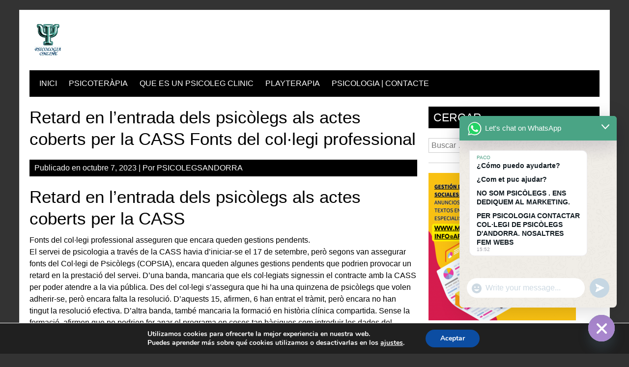

--- FILE ---
content_type: text/html; charset=UTF-8
request_url: https://psicolegsandorra.com/retard-en-lentrada-dels-psicolegs-als-actes-coberts-per-la-cass-fonts-del-col%C2%B7legi-professional-asseguren-que-encara-queden-gestions-pendents-el-servei-de-psicologia-a-traves-de-la-cass-havia
body_size: 47846
content:


<!DOCTYPE html>
<html lang="es">
<head>
	<meta charset="UTF-8">
	<meta name="viewport" content="width=device-width, initial-scale=1">
	<link rel="profile" href="https://gmpg.org/xfn/11">
		<meta name='robots' content='index, follow, max-image-preview:large, max-snippet:-1, max-video-preview:-1' />

	<!-- This site is optimized with the Yoast SEO plugin v26.5 - https://yoast.com/wordpress/plugins/seo/ -->
	<title>Retard en l&#039;entrada dels psicòlegs als actes coberts per la CASS Fonts del col·legi professional - PSICOLEGS ANDORRA Psicòlegs Andorra. Sovint ens trobem en situacions que ens generen malestar i normalment tenim recursos suficients per intervenir i disminuir-lo. Però no sempre és així, de vegades les situacions es perllonguen en el temps i arriben a fer-se insostenibles, d&#039;altres, encara que sapiguem què hem de fer no som capaços d&#039;afrontar-les. Altres vegades senzillament no sabem què fer. Psicòlegs Andorra és un espai clínic, ubicat en un marc de reflexió amb l&#039;objectiu de millorar la salut i la qualitat de vida de les persones. Proporcionem mitjans de prevenció, detecció, diagnòstic, orientació i tractament d&#039;estats de malestar i/o trastorns psicològics. Oferim una atenció personalitzada, preservant la privacitat dels pacients, en un espai agradable i amb suficient flexibilitat i adaptació horaria. Gabinet privat de psicologia clínica a Andorra integrat per un equip de psicòlegs i psicoterapeutes dedicats a l&#039;atenció d&#039;adults, adolescents, families etc ... Psicòlegs Andorra: depressió, ansietat, fòbies, etc. Centre de psicologia a Andorra on fem teràpia psicològica psicòlegs d&#039;Andorra. BUSQUES PSICÒLEG A ANDORRA? Psicòlegs Andorra espais psicoterapèutics és un gabinet de psicologia que atendrà les necessitats de tots els membres de la teva família. Les nostres professionals disposen d&#039;anys d&#039;experiència en l&#039;atenció psicoterapèutica individual, tant a adults com a infants, les teràpies de parella i les teràpies familiars. Psicoteràpia amb adults. Els adults passem per situacions vitals en les quals, o bé ha passat alguna cosa que ens sobrepassa, o bé els models de funcionament que tenim no ens resulten còmodes per viure o conviure. Pot ser que tinguis molta ansietat, pensaments repetitius, tristesa, dificultats per relacionar-te amb les altres persones i un llarg etcètera de símptomes. Quan per tu sol no aconsegueixes trobar la solució, és un bon moment per visitar el teu psicòleg a Andorra. Trastorns de l&#039;estat d&#039;ànim · Teràpies individuals · Dols · Processos de creixement personal · Trastorns d&#039;ansietat · Creixement professional · Coaching TERÀPIA DE PARELLA A Psicòlegs Andorra fem teràpia per a aquelles parelles que es troben en una situació de conflicte difícil de resoldre. Integrem diferents perspectives i models, buscant en cada cas quines són les tècniques més adequades per a cada tipus de parella i conflicte. El nostre objectiu principal és ajudar a les parelles a resoldre el conflicte en el període de temps més breu possible. Manca de comunicació · Recuperació de la confiança · Problemes de sexualitat · Gelosia · Violència de gènere · Conflictes de parella · Problemes amb la família política · Disminució del desig PSICOLOGIA INFANTIL A Psicòlegs Andorra realitzem intervenció psicològica amb nens i nenes, adolescents, i amb les seves famílies. A més, fem intervenció primerenca amb nadons i es passa el test de Brazelton per a nounats, per conèixer millor l&#039;infant. Intervenció psicològica · Reeducacions · Nadons · Intervenció a domicili · Suport psicopedagògic · Assessorament escolar · assessorament a pares · Espai per a famílies · Ajut en el maneig dels infants i adolescents. TERÀPIA FAMILIAR En el si de les famílies es donen un gran nombre de conflictes. Nosaltres creiem que si tenim el màxim d&#039;elements implicats en el problema presents a la consulta a l&#039;hora de buscar la solució, aquesta sempre apareixerà de manera més fàcil. Les teràpies familiars solen ser molt positives i ajuden molt a famílies que tenen problemes de relació entre els seus membres des de fa molt de temps. · Gelosia entre germans · Violència familiar · Acompanyament a famílies en dol · manca de límits TERAPIA En línia. Per tal d&#039;adaptar-nos a les necessitats del dia a dia, Psicòlegs Andorra aprofita les noves tecnologies i posa al teu abast dues opcions per apropar la psicoteràpia a casa teva. La videoconferència és una solució molt útil i adequada a gairebé qualsevol tipus de teràpia perquè s&#039;adapta als horaris i mobilitat dels usuaris amb un èxit molt similar a les teràpies individuals cara a cara. TALLERS A Psicòlegs Andorra fem tallers i cursos amb una finalitat terapèutica perquè creiem amb la potencialitat del grup per multiplicar els efectes. Els tallers que veieu són els que ja estan en funcionament o estan a punt de sortir, però, no dubteu en contactar amb nosaltres si teniu alguna idea o necessitat nova!, estem oberts a crear grups a mida! Musicoteràpia (infants) · Habilitats socials (adults) etc.</title>
	<meta name="description" content="Retard en l&#039;entrada dels psicòlegs als actes coberts per la CASSFonts del col·legi professional asseguren que encara queden gestions pendents.El servei de psicologia a través de la CASS havia d’iniciar-se el 17 de setembre, però segons van assegurar fonts del Col·legi de Psicòlegs (COPSIA), encara queden algunes gestions pendents que podrien provocar un retard en la prestació del servei" />
	<link rel="canonical" href="https://psicolegsandorra.com/retard-en-lentrada-dels-psicolegs-als-actes-coberts-per-la-cass-fonts-del-col·legi-professional-asseguren-que-encara-queden-gestions-pendents-el-servei-de-psicologia-a-traves-de-la-cass-havia" />
	<meta property="og:locale" content="es_ES" />
	<meta property="og:type" content="article" />
	<meta property="og:title" content="Retard en l&#039;entrada dels psicòlegs als actes coberts per la CASS Fonts del col·legi professional - PSICOLEGS ANDORRA Psicòlegs Andorra. Sovint ens trobem en situacions que ens generen malestar i normalment tenim recursos suficients per intervenir i disminuir-lo. Però no sempre és així, de vegades les situacions es perllonguen en el temps i arriben a fer-se insostenibles, d&#039;altres, encara que sapiguem què hem de fer no som capaços d&#039;afrontar-les. Altres vegades senzillament no sabem què fer. Psicòlegs Andorra és un espai clínic, ubicat en un marc de reflexió amb l&#039;objectiu de millorar la salut i la qualitat de vida de les persones. Proporcionem mitjans de prevenció, detecció, diagnòstic, orientació i tractament d&#039;estats de malestar i/o trastorns psicològics. Oferim una atenció personalitzada, preservant la privacitat dels pacients, en un espai agradable i amb suficient flexibilitat i adaptació horaria. Gabinet privat de psicologia clínica a Andorra integrat per un equip de psicòlegs i psicoterapeutes dedicats a l&#039;atenció d&#039;adults, adolescents, families etc ... Psicòlegs Andorra: depressió, ansietat, fòbies, etc. Centre de psicologia a Andorra on fem teràpia psicològica psicòlegs d&#039;Andorra. BUSQUES PSICÒLEG A ANDORRA? Psicòlegs Andorra espais psicoterapèutics és un gabinet de psicologia que atendrà les necessitats de tots els membres de la teva família. Les nostres professionals disposen d&#039;anys d&#039;experiència en l&#039;atenció psicoterapèutica individual, tant a adults com a infants, les teràpies de parella i les teràpies familiars. Psicoteràpia amb adults. Els adults passem per situacions vitals en les quals, o bé ha passat alguna cosa que ens sobrepassa, o bé els models de funcionament que tenim no ens resulten còmodes per viure o conviure. Pot ser que tinguis molta ansietat, pensaments repetitius, tristesa, dificultats per relacionar-te amb les altres persones i un llarg etcètera de símptomes. Quan per tu sol no aconsegueixes trobar la solució, és un bon moment per visitar el teu psicòleg a Andorra. Trastorns de l&#039;estat d&#039;ànim · Teràpies individuals · Dols · Processos de creixement personal · Trastorns d&#039;ansietat · Creixement professional · Coaching TERÀPIA DE PARELLA A Psicòlegs Andorra fem teràpia per a aquelles parelles que es troben en una situació de conflicte difícil de resoldre. Integrem diferents perspectives i models, buscant en cada cas quines són les tècniques més adequades per a cada tipus de parella i conflicte. El nostre objectiu principal és ajudar a les parelles a resoldre el conflicte en el període de temps més breu possible. Manca de comunicació · Recuperació de la confiança · Problemes de sexualitat · Gelosia · Violència de gènere · Conflictes de parella · Problemes amb la família política · Disminució del desig PSICOLOGIA INFANTIL A Psicòlegs Andorra realitzem intervenció psicològica amb nens i nenes, adolescents, i amb les seves famílies. A més, fem intervenció primerenca amb nadons i es passa el test de Brazelton per a nounats, per conèixer millor l&#039;infant. Intervenció psicològica · Reeducacions · Nadons · Intervenció a domicili · Suport psicopedagògic · Assessorament escolar · assessorament a pares · Espai per a famílies · Ajut en el maneig dels infants i adolescents. TERÀPIA FAMILIAR En el si de les famílies es donen un gran nombre de conflictes. Nosaltres creiem que si tenim el màxim d&#039;elements implicats en el problema presents a la consulta a l&#039;hora de buscar la solució, aquesta sempre apareixerà de manera més fàcil. Les teràpies familiars solen ser molt positives i ajuden molt a famílies que tenen problemes de relació entre els seus membres des de fa molt de temps. · Gelosia entre germans · Violència familiar · Acompanyament a famílies en dol · manca de límits TERAPIA En línia. Per tal d&#039;adaptar-nos a les necessitats del dia a dia, Psicòlegs Andorra aprofita les noves tecnologies i posa al teu abast dues opcions per apropar la psicoteràpia a casa teva. La videoconferència és una solució molt útil i adequada a gairebé qualsevol tipus de teràpia perquè s&#039;adapta als horaris i mobilitat dels usuaris amb un èxit molt similar a les teràpies individuals cara a cara. TALLERS A Psicòlegs Andorra fem tallers i cursos amb una finalitat terapèutica perquè creiem amb la potencialitat del grup per multiplicar els efectes. Els tallers que veieu són els que ja estan en funcionament o estan a punt de sortir, però, no dubteu en contactar amb nosaltres si teniu alguna idea o necessitat nova!, estem oberts a crear grups a mida! Musicoteràpia (infants) · Habilitats socials (adults) etc." />
	<meta property="og:description" content="Retard en l&#039;entrada dels psicòlegs als actes coberts per la CASSFonts del col·legi professional asseguren que encara queden gestions pendents.El servei de psicologia a través de la CASS havia d’iniciar-se el 17 de setembre, però segons van assegurar fonts del Col·legi de Psicòlegs (COPSIA), encara queden algunes gestions pendents que podrien provocar un retard en la prestació del servei" />
	<meta property="og:url" content="https://psicolegsandorra.com/retard-en-lentrada-dels-psicolegs-als-actes-coberts-per-la-cass-fonts-del-col·legi-professional-asseguren-que-encara-queden-gestions-pendents-el-servei-de-psicologia-a-traves-de-la-cass-havia" />
	<meta property="og:site_name" content="PSICOLEGS ANDORRA Psicòlegs Andorra. Sovint ens trobem en situacions que ens generen malestar i normalment tenim recursos suficients per intervenir i disminuir-lo. Però no sempre és així, de vegades les situacions es perllonguen en el temps i arriben a fer-se insostenibles, d&#039;altres, encara que sapiguem què hem de fer no som capaços d&#039;afrontar-les. Altres vegades senzillament no sabem què fer. Psicòlegs Andorra és un espai clínic, ubicat en un marc de reflexió amb l&#039;objectiu de millorar la salut i la qualitat de vida de les persones. Proporcionem mitjans de prevenció, detecció, diagnòstic, orientació i tractament d&#039;estats de malestar i/o trastorns psicològics. Oferim una atenció personalitzada, preservant la privacitat dels pacients, en un espai agradable i amb suficient flexibilitat i adaptació horaria. Gabinet privat de psicologia clínica a Andorra integrat per un equip de psicòlegs i psicoterapeutes dedicats a l&#039;atenció d&#039;adults, adolescents, families etc ... Psicòlegs Andorra: depressió, ansietat, fòbies, etc. Centre de psicologia a Andorra on fem teràpia psicològica psicòlegs d&#039;Andorra. BUSQUES PSICÒLEG A ANDORRA? Psicòlegs Andorra espais psicoterapèutics és un gabinet de psicologia que atendrà les necessitats de tots els membres de la teva família. Les nostres professionals disposen d&#039;anys d&#039;experiència en l&#039;atenció psicoterapèutica individual, tant a adults com a infants, les teràpies de parella i les teràpies familiars. Psicoteràpia amb adults. Els adults passem per situacions vitals en les quals, o bé ha passat alguna cosa que ens sobrepassa, o bé els models de funcionament que tenim no ens resulten còmodes per viure o conviure. Pot ser que tinguis molta ansietat, pensaments repetitius, tristesa, dificultats per relacionar-te amb les altres persones i un llarg etcètera de símptomes. Quan per tu sol no aconsegueixes trobar la solució, és un bon moment per visitar el teu psicòleg a Andorra. Trastorns de l&#039;estat d&#039;ànim · Teràpies individuals · Dols · Processos de creixement personal · Trastorns d&#039;ansietat · Creixement professional · Coaching TERÀPIA DE PARELLA A Psicòlegs Andorra fem teràpia per a aquelles parelles que es troben en una situació de conflicte difícil de resoldre. Integrem diferents perspectives i models, buscant en cada cas quines són les tècniques més adequades per a cada tipus de parella i conflicte. El nostre objectiu principal és ajudar a les parelles a resoldre el conflicte en el període de temps més breu possible. Manca de comunicació · Recuperació de la confiança · Problemes de sexualitat · Gelosia · Violència de gènere · Conflictes de parella · Problemes amb la família política · Disminució del desig PSICOLOGIA INFANTIL A Psicòlegs Andorra realitzem intervenció psicològica amb nens i nenes, adolescents, i amb les seves famílies. A més, fem intervenció primerenca amb nadons i es passa el test de Brazelton per a nounats, per conèixer millor l&#039;infant. Intervenció psicològica · Reeducacions · Nadons · Intervenció a domicili · Suport psicopedagògic · Assessorament escolar · assessorament a pares · Espai per a famílies · Ajut en el maneig dels infants i adolescents. TERÀPIA FAMILIAR En el si de les famílies es donen un gran nombre de conflictes. Nosaltres creiem que si tenim el màxim d&#039;elements implicats en el problema presents a la consulta a l&#039;hora de buscar la solució, aquesta sempre apareixerà de manera més fàcil. Les teràpies familiars solen ser molt positives i ajuden molt a famílies que tenen problemes de relació entre els seus membres des de fa molt de temps. · Gelosia entre germans · Violència familiar · Acompanyament a famílies en dol · manca de límits TERAPIA En línia. Per tal d&#039;adaptar-nos a les necessitats del dia a dia, Psicòlegs Andorra aprofita les noves tecnologies i posa al teu abast dues opcions per apropar la psicoteràpia a casa teva. La videoconferència és una solució molt útil i adequada a gairebé qualsevol tipus de teràpia perquè s&#039;adapta als horaris i mobilitat dels usuaris amb un èxit molt similar a les teràpies individuals cara a cara. TALLERS A Psicòlegs Andorra fem tallers i cursos amb una finalitat terapèutica perquè creiem amb la potencialitat del grup per multiplicar els efectes. Els tallers que veieu són els que ja estan en funcionament o estan a punt de sortir, però, no dubteu en contactar amb nosaltres si teniu alguna idea o necessitat nova!, estem oberts a crear grups a mida! Musicoteràpia (infants) · Habilitats socials (adults) etc." />
	<meta property="article:published_time" content="2023-10-07T11:32:14+00:00" />
	<meta property="article:modified_time" content="2023-10-07T11:32:31+00:00" />
	<meta property="og:image" content="https://psicolegsandorra.com/wp-content/uploads/2023/10/pexels-shvets-production-7176026-scaled.jpg" />
	<meta property="og:image:width" content="2560" />
	<meta property="og:image:height" content="1707" />
	<meta property="og:image:type" content="image/jpeg" />
	<meta name="author" content="PSICOLEGSANDORRA" />
	<meta name="twitter:card" content="summary_large_image" />
	<meta name="twitter:label1" content="Escrito por" />
	<meta name="twitter:data1" content="PSICOLEGSANDORRA" />
	<meta name="twitter:label2" content="Tiempo de lectura" />
	<meta name="twitter:data2" content="1 minuto" />
	<script type="application/ld+json" class="yoast-schema-graph">{"@context":"https://schema.org","@graph":[{"@type":"WebPage","@id":"https://psicolegsandorra.com/retard-en-lentrada-dels-psicolegs-als-actes-coberts-per-la-cass-fonts-del-col%c2%b7legi-professional-asseguren-que-encara-queden-gestions-pendents-el-servei-de-psicologia-a-traves-de-la-cass-havia","url":"https://psicolegsandorra.com/retard-en-lentrada-dels-psicolegs-als-actes-coberts-per-la-cass-fonts-del-col%c2%b7legi-professional-asseguren-que-encara-queden-gestions-pendents-el-servei-de-psicologia-a-traves-de-la-cass-havia","name":"Retard en l'entrada dels psicòlegs als actes coberts per la CASS Fonts del col·legi professional - PSICOLEGS ANDORRA Psicòlegs Andorra. Sovint ens trobem en situacions que ens generen malestar i normalment tenim recursos suficients per intervenir i disminuir-lo. Però no sempre és així, de vegades les situacions es perllonguen en el temps i arriben a fer-se insostenibles, d&#039;altres, encara que sapiguem què hem de fer no som capaços d&#039;afrontar-les. Altres vegades senzillament no sabem què fer. Psicòlegs Andorra és un espai clínic, ubicat en un marc de reflexió amb l&#039;objectiu de millorar la salut i la qualitat de vida de les persones. Proporcionem mitjans de prevenció, detecció, diagnòstic, orientació i tractament d&#039;estats de malestar i/o trastorns psicològics. Oferim una atenció personalitzada, preservant la privacitat dels pacients, en un espai agradable i amb suficient flexibilitat i adaptació horaria. Gabinet privat de psicologia clínica a Andorra integrat per un equip de psicòlegs i psicoterapeutes dedicats a l&#039;atenció d&#039;adults, adolescents, families etc ... Psicòlegs Andorra: depressió, ansietat, fòbies, etc. Centre de psicologia a Andorra on fem teràpia psicològica psicòlegs d&#039;Andorra. BUSQUES PSICÒLEG A ANDORRA? Psicòlegs Andorra espais psicoterapèutics és un gabinet de psicologia que atendrà les necessitats de tots els membres de la teva família. Les nostres professionals disposen d&#039;anys d&#039;experiència en l&#039;atenció psicoterapèutica individual, tant a adults com a infants, les teràpies de parella i les teràpies familiars. Psicoteràpia amb adults. Els adults passem per situacions vitals en les quals, o bé ha passat alguna cosa que ens sobrepassa, o bé els models de funcionament que tenim no ens resulten còmodes per viure o conviure. Pot ser que tinguis molta ansietat, pensaments repetitius, tristesa, dificultats per relacionar-te amb les altres persones i un llarg etcètera de símptomes. Quan per tu sol no aconsegueixes trobar la solució, és un bon moment per visitar el teu psicòleg a Andorra. Trastorns de l&#039;estat d&#039;ànim · Teràpies individuals · Dols · Processos de creixement personal · Trastorns d&#039;ansietat · Creixement professional · Coaching TERÀPIA DE PARELLA A Psicòlegs Andorra fem teràpia per a aquelles parelles que es troben en una situació de conflicte difícil de resoldre. Integrem diferents perspectives i models, buscant en cada cas quines són les tècniques més adequades per a cada tipus de parella i conflicte. El nostre objectiu principal és ajudar a les parelles a resoldre el conflicte en el període de temps més breu possible. Manca de comunicació · Recuperació de la confiança · Problemes de sexualitat · Gelosia · Violència de gènere · Conflictes de parella · Problemes amb la família política · Disminució del desig PSICOLOGIA INFANTIL A Psicòlegs Andorra realitzem intervenció psicològica amb nens i nenes, adolescents, i amb les seves famílies. A més, fem intervenció primerenca amb nadons i es passa el test de Brazelton per a nounats, per conèixer millor l&#039;infant. Intervenció psicològica · Reeducacions · Nadons · Intervenció a domicili · Suport psicopedagògic · Assessorament escolar · assessorament a pares · Espai per a famílies · Ajut en el maneig dels infants i adolescents. TERÀPIA FAMILIAR En el si de les famílies es donen un gran nombre de conflictes. Nosaltres creiem que si tenim el màxim d&#039;elements implicats en el problema presents a la consulta a l&#039;hora de buscar la solució, aquesta sempre apareixerà de manera més fàcil. Les teràpies familiars solen ser molt positives i ajuden molt a famílies que tenen problemes de relació entre els seus membres des de fa molt de temps. · Gelosia entre germans · Violència familiar · Acompanyament a famílies en dol · manca de límits TERAPIA En línia. Per tal d&#039;adaptar-nos a les necessitats del dia a dia, Psicòlegs Andorra aprofita les noves tecnologies i posa al teu abast dues opcions per apropar la psicoteràpia a casa teva. La videoconferència és una solució molt útil i adequada a gairebé qualsevol tipus de teràpia perquè s&#039;adapta als horaris i mobilitat dels usuaris amb un èxit molt similar a les teràpies individuals cara a cara. TALLERS A Psicòlegs Andorra fem tallers i cursos amb una finalitat terapèutica perquè creiem amb la potencialitat del grup per multiplicar els efectes. Els tallers que veieu són els que ja estan en funcionament o estan a punt de sortir, però, no dubteu en contactar amb nosaltres si teniu alguna idea o necessitat nova!, estem oberts a crear grups a mida! Musicoteràpia (infants) · Habilitats socials (adults) etc.","isPartOf":{"@id":"https://psicolegsandorra.com/#website"},"primaryImageOfPage":{"@id":"https://psicolegsandorra.com/retard-en-lentrada-dels-psicolegs-als-actes-coberts-per-la-cass-fonts-del-col%c2%b7legi-professional-asseguren-que-encara-queden-gestions-pendents-el-servei-de-psicologia-a-traves-de-la-cass-havia#primaryimage"},"image":{"@id":"https://psicolegsandorra.com/retard-en-lentrada-dels-psicolegs-als-actes-coberts-per-la-cass-fonts-del-col%c2%b7legi-professional-asseguren-que-encara-queden-gestions-pendents-el-servei-de-psicologia-a-traves-de-la-cass-havia#primaryimage"},"thumbnailUrl":"https://psicolegsandorra.com/wp-content/uploads/2023/10/pexels-shvets-production-7176026-scaled.jpg","datePublished":"2023-10-07T11:32:14+00:00","dateModified":"2023-10-07T11:32:31+00:00","author":{"@id":"https://psicolegsandorra.com/#/schema/person/fe239eb37fe3e3782b6e8e4820f08534"},"description":"Retard en l'entrada dels psicòlegs als actes coberts per la CASSFonts del col·legi professional asseguren que encara queden gestions pendents.El servei de psicologia a través de la CASS havia d’iniciar-se el 17 de setembre, però segons van assegurar fonts del Col·legi de Psicòlegs (COPSIA), encara queden algunes gestions pendents que podrien provocar un retard en la prestació del servei","breadcrumb":{"@id":"https://psicolegsandorra.com/retard-en-lentrada-dels-psicolegs-als-actes-coberts-per-la-cass-fonts-del-col%c2%b7legi-professional-asseguren-que-encara-queden-gestions-pendents-el-servei-de-psicologia-a-traves-de-la-cass-havia#breadcrumb"},"inLanguage":"es","potentialAction":[{"@type":"ReadAction","target":["https://psicolegsandorra.com/retard-en-lentrada-dels-psicolegs-als-actes-coberts-per-la-cass-fonts-del-col%c2%b7legi-professional-asseguren-que-encara-queden-gestions-pendents-el-servei-de-psicologia-a-traves-de-la-cass-havia"]}]},{"@type":"ImageObject","inLanguage":"es","@id":"https://psicolegsandorra.com/retard-en-lentrada-dels-psicolegs-als-actes-coberts-per-la-cass-fonts-del-col%c2%b7legi-professional-asseguren-que-encara-queden-gestions-pendents-el-servei-de-psicologia-a-traves-de-la-cass-havia#primaryimage","url":"https://psicolegsandorra.com/wp-content/uploads/2023/10/pexels-shvets-production-7176026-scaled.jpg","contentUrl":"https://psicolegsandorra.com/wp-content/uploads/2023/10/pexels-shvets-production-7176026-scaled.jpg","width":2560,"height":1707,"caption":"Retard en l'entrada dels psicòlegs als actes coberts per la CASS Fonts del col·legi professional asseguren que encara queden gestions pendents. El servei de psicologia a través de la CASS havia d’iniciar-se el 17 de setembre, però segons van assegurar fonts del Col·legi de Psicòlegs (COPSIA), encara queden algunes gestions pendents que podrien provocar un retard en la prestació del servei"},{"@type":"BreadcrumbList","@id":"https://psicolegsandorra.com/retard-en-lentrada-dels-psicolegs-als-actes-coberts-per-la-cass-fonts-del-col%c2%b7legi-professional-asseguren-que-encara-queden-gestions-pendents-el-servei-de-psicologia-a-traves-de-la-cass-havia#breadcrumb","itemListElement":[{"@type":"ListItem","position":1,"name":"Portada","item":"https://psicolegsandorra.com/"},{"@type":"ListItem","position":2,"name":"Retard en l&#8217;entrada dels psicòlegs als actes coberts per la CASS Fonts del col·legi professional"}]},{"@type":"WebSite","@id":"https://psicolegsandorra.com/#website","url":"https://psicolegsandorra.com/","name":"PSICOLEGS ANDORRA Psicòlegs Andorra. Sovint ens trobem en situacions que ens generen malestar i normalment tenim recursos suficients per intervenir i disminuir-lo. Però no sempre és així, de vegades les situacions es perllonguen en el temps i arriben a fer-se insostenibles, d&#039;altres, encara que sapiguem què hem de fer no som capaços d&#039;afrontar-les. Altres vegades senzillament no sabem què fer. Psicòlegs Andorra és un espai clínic, ubicat en un marc de reflexió amb l&#039;objectiu de millorar la salut i la qualitat de vida de les persones. Proporcionem mitjans de prevenció, detecció, diagnòstic, orientació i tractament d&#039;estats de malestar i/o trastorns psicològics. Oferim una atenció personalitzada, preservant la privacitat dels pacients, en un espai agradable i amb suficient flexibilitat i adaptació horaria. Gabinet privat de psicologia clínica a Andorra integrat per un equip de psicòlegs i psicoterapeutes dedicats a l&#039;atenció d&#039;adults, adolescents, families etc ... Psicòlegs Andorra: depressió, ansietat, fòbies, etc. Centre de psicologia a Andorra on fem teràpia psicològica psicòlegs d&#039;Andorra. BUSQUES PSICÒLEG A ANDORRA? Psicòlegs Andorra espais psicoterapèutics és un gabinet de psicologia que atendrà les necessitats de tots els membres de la teva família. Les nostres professionals disposen d&#039;anys d&#039;experiència en l&#039;atenció psicoterapèutica individual, tant a adults com a infants, les teràpies de parella i les teràpies familiars. Psicoteràpia amb adults. Els adults passem per situacions vitals en les quals, o bé ha passat alguna cosa que ens sobrepassa, o bé els models de funcionament que tenim no ens resulten còmodes per viure o conviure. Pot ser que tinguis molta ansietat, pensaments repetitius, tristesa, dificultats per relacionar-te amb les altres persones i un llarg etcètera de símptomes. Quan per tu sol no aconsegueixes trobar la solució, és un bon moment per visitar el teu psicòleg a Andorra. Trastorns de l&#039;estat d&#039;ànim · Teràpies individuals · Dols · Processos de creixement personal · Trastorns d&#039;ansietat · Creixement professional · Coaching TERÀPIA DE PARELLA A Psicòlegs Andorra fem teràpia per a aquelles parelles que es troben en una situació de conflicte difícil de resoldre. Integrem diferents perspectives i models, buscant en cada cas quines són les tècniques més adequades per a cada tipus de parella i conflicte. El nostre objectiu principal és ajudar a les parelles a resoldre el conflicte en el període de temps més breu possible. Manca de comunicació · Recuperació de la confiança · Problemes de sexualitat · Gelosia · Violència de gènere · Conflictes de parella · Problemes amb la família política · Disminució del desig PSICOLOGIA INFANTIL A Psicòlegs Andorra realitzem intervenció psicològica amb nens i nenes, adolescents, i amb les seves famílies. A més, fem intervenció primerenca amb nadons i es passa el test de Brazelton per a nounats, per conèixer millor l&#039;infant. Intervenció psicològica · Reeducacions · Nadons · Intervenció a domicili · Suport psicopedagògic · Assessorament escolar · assessorament a pares · Espai per a famílies · Ajut en el maneig dels infants i adolescents. TERÀPIA FAMILIAR En el si de les famílies es donen un gran nombre de conflictes. Nosaltres creiem que si tenim el màxim d&#039;elements implicats en el problema presents a la consulta a l&#039;hora de buscar la solució, aquesta sempre apareixerà de manera més fàcil. Les teràpies familiars solen ser molt positives i ajuden molt a famílies que tenen problemes de relació entre els seus membres des de fa molt de temps. · Gelosia entre germans · Violència familiar · Acompanyament a famílies en dol · manca de límits TERAPIA En línia. Per tal d&#039;adaptar-nos a les necessitats del dia a dia, Psicòlegs Andorra aprofita les noves tecnologies i posa al teu abast dues opcions per apropar la psicoteràpia a casa teva. La videoconferència és una solució molt útil i adequada a gairebé qualsevol tipus de teràpia perquè s&#039;adapta als horaris i mobilitat dels usuaris amb un èxit molt similar a les teràpies individuals cara a cara. TALLERS A Psicòlegs Andorra fem tallers i cursos amb una finalitat terapèutica perquè creiem amb la potencialitat del grup per multiplicar els efectes. Els tallers que veieu són els que ja estan en funcionament o estan a punt de sortir, però, no dubteu en contactar amb nosaltres si teniu alguna idea o necessitat nova!, estem oberts a crear grups a mida! Musicoteràpia (infants) · Habilitats socials (adults) etc.","description":"","potentialAction":[{"@type":"SearchAction","target":{"@type":"EntryPoint","urlTemplate":"https://psicolegsandorra.com/?s={search_term_string}"},"query-input":{"@type":"PropertyValueSpecification","valueRequired":true,"valueName":"search_term_string"}}],"inLanguage":"es"},{"@type":"Person","@id":"https://psicolegsandorra.com/#/schema/person/fe239eb37fe3e3782b6e8e4820f08534","name":"PSICOLEGSANDORRA","image":{"@type":"ImageObject","inLanguage":"es","@id":"https://psicolegsandorra.com/#/schema/person/image/","url":"https://secure.gravatar.com/avatar/1a1a98e820c81cb2aa37cf5345759b672d869a95274dc57530f821fa701d9920?s=96&d=mm&r=g","contentUrl":"https://secure.gravatar.com/avatar/1a1a98e820c81cb2aa37cf5345759b672d869a95274dc57530f821fa701d9920?s=96&d=mm&r=g","caption":"PSICOLEGSANDORRA"},"url":"https://psicolegsandorra.com/author/psicolegsandorra"}]}</script>
	<!-- / Yoast SEO plugin. -->


<link rel="alternate" type="application/rss+xml" title="PSICOLEGS ANDORRA Psicòlegs Andorra. Sovint ens trobem en situacions que ens generen malestar i normalment tenim recursos suficients per intervenir i disminuir-lo. Però no sempre és així, de vegades les situacions es perllonguen en el temps i arriben a fer-se insostenibles, d&#039;altres, encara que sapiguem què hem de fer no som capaços d&#039;afrontar-les. Altres vegades senzillament no sabem què fer. Psicòlegs Andorra és un espai clínic, ubicat en un marc de reflexió amb l&#039;objectiu de millorar la salut i la qualitat de vida de les persones. Proporcionem mitjans de prevenció, detecció, diagnòstic, orientació i tractament d&#039;estats de malestar i/o trastorns psicològics. Oferim una atenció personalitzada, preservant la privacitat dels pacients, en un espai agradable i amb suficient flexibilitat i adaptació horaria. Gabinet privat de psicologia clínica a Andorra integrat per un equip de psicòlegs i psicoterapeutes dedicats a l&#039;atenció d&#039;adults, adolescents, families etc ... Psicòlegs Andorra: depressió, ansietat, fòbies, etc. Centre de psicologia a Andorra on fem teràpia psicològica psicòlegs d&#039;Andorra. BUSQUES PSICÒLEG A ANDORRA? Psicòlegs Andorra espais psicoterapèutics és un gabinet de psicologia que atendrà les necessitats de tots els membres de la teva família. Les nostres professionals disposen d&#039;anys d&#039;experiència en l&#039;atenció psicoterapèutica individual, tant a adults com a infants, les teràpies de parella i les teràpies familiars. Psicoteràpia amb adults. Els adults passem per situacions vitals en les quals, o bé ha passat alguna cosa que ens sobrepassa, o bé els models de funcionament que tenim no ens resulten còmodes per viure o conviure. Pot ser que tinguis molta ansietat, pensaments repetitius, tristesa, dificultats per relacionar-te amb les altres persones i un llarg etcètera de símptomes. Quan per tu sol no aconsegueixes trobar la solució, és un bon moment per visitar el teu psicòleg a Andorra. Trastorns de l&#039;estat d&#039;ànim · Teràpies individuals · Dols · Processos de creixement personal · Trastorns d&#039;ansietat · Creixement professional · Coaching TERÀPIA DE PARELLA A Psicòlegs Andorra fem teràpia per a aquelles parelles que es troben en una situació de conflicte difícil de resoldre. Integrem diferents perspectives i models, buscant en cada cas quines són les tècniques més adequades per a cada tipus de parella i conflicte. El nostre objectiu principal és ajudar a les parelles a resoldre el conflicte en el període de temps més breu possible. Manca de comunicació · Recuperació de la confiança · Problemes de sexualitat · Gelosia · Violència de gènere · Conflictes de parella · Problemes amb la família política · Disminució del desig PSICOLOGIA INFANTIL A Psicòlegs Andorra realitzem intervenció psicològica amb nens i nenes, adolescents, i amb les seves famílies. A més, fem intervenció primerenca amb nadons i es passa el test de Brazelton per a nounats, per conèixer millor l&#039;infant. Intervenció psicològica · Reeducacions · Nadons · Intervenció a domicili · Suport psicopedagògic · Assessorament escolar · assessorament a pares · Espai per a famílies · Ajut en el maneig dels infants i adolescents. TERÀPIA FAMILIAR En el si de les famílies es donen un gran nombre de conflictes. Nosaltres creiem que si tenim el màxim d&#039;elements implicats en el problema presents a la consulta a l&#039;hora de buscar la solució, aquesta sempre apareixerà de manera més fàcil. Les teràpies familiars solen ser molt positives i ajuden molt a famílies que tenen problemes de relació entre els seus membres des de fa molt de temps. · Gelosia entre germans · Violència familiar · Acompanyament a famílies en dol · manca de límits TERAPIA En línia. Per tal d&#039;adaptar-nos a les necessitats del dia a dia, Psicòlegs Andorra aprofita les noves tecnologies i posa al teu abast dues opcions per apropar la psicoteràpia a casa teva. La videoconferència és una solució molt útil i adequada a gairebé qualsevol tipus de teràpia perquè s&#039;adapta als horaris i mobilitat dels usuaris amb un èxit molt similar a les teràpies individuals cara a cara. TALLERS A Psicòlegs Andorra fem tallers i cursos amb una finalitat terapèutica perquè creiem amb la potencialitat del grup per multiplicar els efectes. Els tallers que veieu són els que ja estan en funcionament o estan a punt de sortir, però, no dubteu en contactar amb nosaltres si teniu alguna idea o necessitat nova!, estem oberts a crear grups a mida! Musicoteràpia (infants) · Habilitats socials (adults) etc. &raquo; Feed" href="https://psicolegsandorra.com/feed" />
<link rel="alternate" title="oEmbed (JSON)" type="application/json+oembed" href="https://psicolegsandorra.com/wp-json/oembed/1.0/embed?url=https%3A%2F%2Fpsicolegsandorra.com%2Fretard-en-lentrada-dels-psicolegs-als-actes-coberts-per-la-cass-fonts-del-col%25c2%25b7legi-professional-asseguren-que-encara-queden-gestions-pendents-el-servei-de-psicologia-a-traves-de-la-cass-havia" />
<link rel="alternate" title="oEmbed (XML)" type="text/xml+oembed" href="https://psicolegsandorra.com/wp-json/oembed/1.0/embed?url=https%3A%2F%2Fpsicolegsandorra.com%2Fretard-en-lentrada-dels-psicolegs-als-actes-coberts-per-la-cass-fonts-del-col%25c2%25b7legi-professional-asseguren-que-encara-queden-gestions-pendents-el-servei-de-psicologia-a-traves-de-la-cass-havia&#038;format=xml" />
<style id='wp-img-auto-sizes-contain-inline-css' type='text/css'>
img:is([sizes=auto i],[sizes^="auto," i]){contain-intrinsic-size:3000px 1500px}
/*# sourceURL=wp-img-auto-sizes-contain-inline-css */
</style>
<style id='wp-emoji-styles-inline-css' type='text/css'>

	img.wp-smiley, img.emoji {
		display: inline !important;
		border: none !important;
		box-shadow: none !important;
		height: 1em !important;
		width: 1em !important;
		margin: 0 0.07em !important;
		vertical-align: -0.1em !important;
		background: none !important;
		padding: 0 !important;
	}
/*# sourceURL=wp-emoji-styles-inline-css */
</style>
<style id='wp-block-library-inline-css' type='text/css'>
:root{--wp-block-synced-color:#7a00df;--wp-block-synced-color--rgb:122,0,223;--wp-bound-block-color:var(--wp-block-synced-color);--wp-editor-canvas-background:#ddd;--wp-admin-theme-color:#007cba;--wp-admin-theme-color--rgb:0,124,186;--wp-admin-theme-color-darker-10:#006ba1;--wp-admin-theme-color-darker-10--rgb:0,107,160.5;--wp-admin-theme-color-darker-20:#005a87;--wp-admin-theme-color-darker-20--rgb:0,90,135;--wp-admin-border-width-focus:2px}@media (min-resolution:192dpi){:root{--wp-admin-border-width-focus:1.5px}}.wp-element-button{cursor:pointer}:root .has-very-light-gray-background-color{background-color:#eee}:root .has-very-dark-gray-background-color{background-color:#313131}:root .has-very-light-gray-color{color:#eee}:root .has-very-dark-gray-color{color:#313131}:root .has-vivid-green-cyan-to-vivid-cyan-blue-gradient-background{background:linear-gradient(135deg,#00d084,#0693e3)}:root .has-purple-crush-gradient-background{background:linear-gradient(135deg,#34e2e4,#4721fb 50%,#ab1dfe)}:root .has-hazy-dawn-gradient-background{background:linear-gradient(135deg,#faaca8,#dad0ec)}:root .has-subdued-olive-gradient-background{background:linear-gradient(135deg,#fafae1,#67a671)}:root .has-atomic-cream-gradient-background{background:linear-gradient(135deg,#fdd79a,#004a59)}:root .has-nightshade-gradient-background{background:linear-gradient(135deg,#330968,#31cdcf)}:root .has-midnight-gradient-background{background:linear-gradient(135deg,#020381,#2874fc)}:root{--wp--preset--font-size--normal:16px;--wp--preset--font-size--huge:42px}.has-regular-font-size{font-size:1em}.has-larger-font-size{font-size:2.625em}.has-normal-font-size{font-size:var(--wp--preset--font-size--normal)}.has-huge-font-size{font-size:var(--wp--preset--font-size--huge)}.has-text-align-center{text-align:center}.has-text-align-left{text-align:left}.has-text-align-right{text-align:right}.has-fit-text{white-space:nowrap!important}#end-resizable-editor-section{display:none}.aligncenter{clear:both}.items-justified-left{justify-content:flex-start}.items-justified-center{justify-content:center}.items-justified-right{justify-content:flex-end}.items-justified-space-between{justify-content:space-between}.screen-reader-text{border:0;clip-path:inset(50%);height:1px;margin:-1px;overflow:hidden;padding:0;position:absolute;width:1px;word-wrap:normal!important}.screen-reader-text:focus{background-color:#ddd;clip-path:none;color:#444;display:block;font-size:1em;height:auto;left:5px;line-height:normal;padding:15px 23px 14px;text-decoration:none;top:5px;width:auto;z-index:100000}html :where(.has-border-color){border-style:solid}html :where([style*=border-top-color]){border-top-style:solid}html :where([style*=border-right-color]){border-right-style:solid}html :where([style*=border-bottom-color]){border-bottom-style:solid}html :where([style*=border-left-color]){border-left-style:solid}html :where([style*=border-width]){border-style:solid}html :where([style*=border-top-width]){border-top-style:solid}html :where([style*=border-right-width]){border-right-style:solid}html :where([style*=border-bottom-width]){border-bottom-style:solid}html :where([style*=border-left-width]){border-left-style:solid}html :where(img[class*=wp-image-]){height:auto;max-width:100%}:where(figure){margin:0 0 1em}html :where(.is-position-sticky){--wp-admin--admin-bar--position-offset:var(--wp-admin--admin-bar--height,0px)}@media screen and (max-width:600px){html :where(.is-position-sticky){--wp-admin--admin-bar--position-offset:0px}}

/*# sourceURL=wp-block-library-inline-css */
</style><style id='global-styles-inline-css' type='text/css'>
:root{--wp--preset--aspect-ratio--square: 1;--wp--preset--aspect-ratio--4-3: 4/3;--wp--preset--aspect-ratio--3-4: 3/4;--wp--preset--aspect-ratio--3-2: 3/2;--wp--preset--aspect-ratio--2-3: 2/3;--wp--preset--aspect-ratio--16-9: 16/9;--wp--preset--aspect-ratio--9-16: 9/16;--wp--preset--color--black: #000000;--wp--preset--color--cyan-bluish-gray: #abb8c3;--wp--preset--color--white: #ffffff;--wp--preset--color--pale-pink: #f78da7;--wp--preset--color--vivid-red: #cf2e2e;--wp--preset--color--luminous-vivid-orange: #ff6900;--wp--preset--color--luminous-vivid-amber: #fcb900;--wp--preset--color--light-green-cyan: #7bdcb5;--wp--preset--color--vivid-green-cyan: #00d084;--wp--preset--color--pale-cyan-blue: #8ed1fc;--wp--preset--color--vivid-cyan-blue: #0693e3;--wp--preset--color--vivid-purple: #9b51e0;--wp--preset--gradient--vivid-cyan-blue-to-vivid-purple: linear-gradient(135deg,rgb(6,147,227) 0%,rgb(155,81,224) 100%);--wp--preset--gradient--light-green-cyan-to-vivid-green-cyan: linear-gradient(135deg,rgb(122,220,180) 0%,rgb(0,208,130) 100%);--wp--preset--gradient--luminous-vivid-amber-to-luminous-vivid-orange: linear-gradient(135deg,rgb(252,185,0) 0%,rgb(255,105,0) 100%);--wp--preset--gradient--luminous-vivid-orange-to-vivid-red: linear-gradient(135deg,rgb(255,105,0) 0%,rgb(207,46,46) 100%);--wp--preset--gradient--very-light-gray-to-cyan-bluish-gray: linear-gradient(135deg,rgb(238,238,238) 0%,rgb(169,184,195) 100%);--wp--preset--gradient--cool-to-warm-spectrum: linear-gradient(135deg,rgb(74,234,220) 0%,rgb(151,120,209) 20%,rgb(207,42,186) 40%,rgb(238,44,130) 60%,rgb(251,105,98) 80%,rgb(254,248,76) 100%);--wp--preset--gradient--blush-light-purple: linear-gradient(135deg,rgb(255,206,236) 0%,rgb(152,150,240) 100%);--wp--preset--gradient--blush-bordeaux: linear-gradient(135deg,rgb(254,205,165) 0%,rgb(254,45,45) 50%,rgb(107,0,62) 100%);--wp--preset--gradient--luminous-dusk: linear-gradient(135deg,rgb(255,203,112) 0%,rgb(199,81,192) 50%,rgb(65,88,208) 100%);--wp--preset--gradient--pale-ocean: linear-gradient(135deg,rgb(255,245,203) 0%,rgb(182,227,212) 50%,rgb(51,167,181) 100%);--wp--preset--gradient--electric-grass: linear-gradient(135deg,rgb(202,248,128) 0%,rgb(113,206,126) 100%);--wp--preset--gradient--midnight: linear-gradient(135deg,rgb(2,3,129) 0%,rgb(40,116,252) 100%);--wp--preset--font-size--small: 13px;--wp--preset--font-size--medium: 20px;--wp--preset--font-size--large: 36px;--wp--preset--font-size--x-large: 42px;--wp--preset--spacing--20: 0.44rem;--wp--preset--spacing--30: 0.67rem;--wp--preset--spacing--40: 1rem;--wp--preset--spacing--50: 1.5rem;--wp--preset--spacing--60: 2.25rem;--wp--preset--spacing--70: 3.38rem;--wp--preset--spacing--80: 5.06rem;--wp--preset--shadow--natural: 6px 6px 9px rgba(0, 0, 0, 0.2);--wp--preset--shadow--deep: 12px 12px 50px rgba(0, 0, 0, 0.4);--wp--preset--shadow--sharp: 6px 6px 0px rgba(0, 0, 0, 0.2);--wp--preset--shadow--outlined: 6px 6px 0px -3px rgb(255, 255, 255), 6px 6px rgb(0, 0, 0);--wp--preset--shadow--crisp: 6px 6px 0px rgb(0, 0, 0);}:where(.is-layout-flex){gap: 0.5em;}:where(.is-layout-grid){gap: 0.5em;}body .is-layout-flex{display: flex;}.is-layout-flex{flex-wrap: wrap;align-items: center;}.is-layout-flex > :is(*, div){margin: 0;}body .is-layout-grid{display: grid;}.is-layout-grid > :is(*, div){margin: 0;}:where(.wp-block-columns.is-layout-flex){gap: 2em;}:where(.wp-block-columns.is-layout-grid){gap: 2em;}:where(.wp-block-post-template.is-layout-flex){gap: 1.25em;}:where(.wp-block-post-template.is-layout-grid){gap: 1.25em;}.has-black-color{color: var(--wp--preset--color--black) !important;}.has-cyan-bluish-gray-color{color: var(--wp--preset--color--cyan-bluish-gray) !important;}.has-white-color{color: var(--wp--preset--color--white) !important;}.has-pale-pink-color{color: var(--wp--preset--color--pale-pink) !important;}.has-vivid-red-color{color: var(--wp--preset--color--vivid-red) !important;}.has-luminous-vivid-orange-color{color: var(--wp--preset--color--luminous-vivid-orange) !important;}.has-luminous-vivid-amber-color{color: var(--wp--preset--color--luminous-vivid-amber) !important;}.has-light-green-cyan-color{color: var(--wp--preset--color--light-green-cyan) !important;}.has-vivid-green-cyan-color{color: var(--wp--preset--color--vivid-green-cyan) !important;}.has-pale-cyan-blue-color{color: var(--wp--preset--color--pale-cyan-blue) !important;}.has-vivid-cyan-blue-color{color: var(--wp--preset--color--vivid-cyan-blue) !important;}.has-vivid-purple-color{color: var(--wp--preset--color--vivid-purple) !important;}.has-black-background-color{background-color: var(--wp--preset--color--black) !important;}.has-cyan-bluish-gray-background-color{background-color: var(--wp--preset--color--cyan-bluish-gray) !important;}.has-white-background-color{background-color: var(--wp--preset--color--white) !important;}.has-pale-pink-background-color{background-color: var(--wp--preset--color--pale-pink) !important;}.has-vivid-red-background-color{background-color: var(--wp--preset--color--vivid-red) !important;}.has-luminous-vivid-orange-background-color{background-color: var(--wp--preset--color--luminous-vivid-orange) !important;}.has-luminous-vivid-amber-background-color{background-color: var(--wp--preset--color--luminous-vivid-amber) !important;}.has-light-green-cyan-background-color{background-color: var(--wp--preset--color--light-green-cyan) !important;}.has-vivid-green-cyan-background-color{background-color: var(--wp--preset--color--vivid-green-cyan) !important;}.has-pale-cyan-blue-background-color{background-color: var(--wp--preset--color--pale-cyan-blue) !important;}.has-vivid-cyan-blue-background-color{background-color: var(--wp--preset--color--vivid-cyan-blue) !important;}.has-vivid-purple-background-color{background-color: var(--wp--preset--color--vivid-purple) !important;}.has-black-border-color{border-color: var(--wp--preset--color--black) !important;}.has-cyan-bluish-gray-border-color{border-color: var(--wp--preset--color--cyan-bluish-gray) !important;}.has-white-border-color{border-color: var(--wp--preset--color--white) !important;}.has-pale-pink-border-color{border-color: var(--wp--preset--color--pale-pink) !important;}.has-vivid-red-border-color{border-color: var(--wp--preset--color--vivid-red) !important;}.has-luminous-vivid-orange-border-color{border-color: var(--wp--preset--color--luminous-vivid-orange) !important;}.has-luminous-vivid-amber-border-color{border-color: var(--wp--preset--color--luminous-vivid-amber) !important;}.has-light-green-cyan-border-color{border-color: var(--wp--preset--color--light-green-cyan) !important;}.has-vivid-green-cyan-border-color{border-color: var(--wp--preset--color--vivid-green-cyan) !important;}.has-pale-cyan-blue-border-color{border-color: var(--wp--preset--color--pale-cyan-blue) !important;}.has-vivid-cyan-blue-border-color{border-color: var(--wp--preset--color--vivid-cyan-blue) !important;}.has-vivid-purple-border-color{border-color: var(--wp--preset--color--vivid-purple) !important;}.has-vivid-cyan-blue-to-vivid-purple-gradient-background{background: var(--wp--preset--gradient--vivid-cyan-blue-to-vivid-purple) !important;}.has-light-green-cyan-to-vivid-green-cyan-gradient-background{background: var(--wp--preset--gradient--light-green-cyan-to-vivid-green-cyan) !important;}.has-luminous-vivid-amber-to-luminous-vivid-orange-gradient-background{background: var(--wp--preset--gradient--luminous-vivid-amber-to-luminous-vivid-orange) !important;}.has-luminous-vivid-orange-to-vivid-red-gradient-background{background: var(--wp--preset--gradient--luminous-vivid-orange-to-vivid-red) !important;}.has-very-light-gray-to-cyan-bluish-gray-gradient-background{background: var(--wp--preset--gradient--very-light-gray-to-cyan-bluish-gray) !important;}.has-cool-to-warm-spectrum-gradient-background{background: var(--wp--preset--gradient--cool-to-warm-spectrum) !important;}.has-blush-light-purple-gradient-background{background: var(--wp--preset--gradient--blush-light-purple) !important;}.has-blush-bordeaux-gradient-background{background: var(--wp--preset--gradient--blush-bordeaux) !important;}.has-luminous-dusk-gradient-background{background: var(--wp--preset--gradient--luminous-dusk) !important;}.has-pale-ocean-gradient-background{background: var(--wp--preset--gradient--pale-ocean) !important;}.has-electric-grass-gradient-background{background: var(--wp--preset--gradient--electric-grass) !important;}.has-midnight-gradient-background{background: var(--wp--preset--gradient--midnight) !important;}.has-small-font-size{font-size: var(--wp--preset--font-size--small) !important;}.has-medium-font-size{font-size: var(--wp--preset--font-size--medium) !important;}.has-large-font-size{font-size: var(--wp--preset--font-size--large) !important;}.has-x-large-font-size{font-size: var(--wp--preset--font-size--x-large) !important;}
/*# sourceURL=global-styles-inline-css */
</style>

<style id='classic-theme-styles-inline-css' type='text/css'>
/*! This file is auto-generated */
.wp-block-button__link{color:#fff;background-color:#32373c;border-radius:9999px;box-shadow:none;text-decoration:none;padding:calc(.667em + 2px) calc(1.333em + 2px);font-size:1.125em}.wp-block-file__button{background:#32373c;color:#fff;text-decoration:none}
/*# sourceURL=/wp-includes/css/classic-themes.min.css */
</style>
<link rel='stylesheet' id='simplyblack-style-css' href='https://psicolegsandorra.com/wp-content/themes/simplyblack/style.css?ver=6.9' type='text/css' media='all' />
<link rel='stylesheet' id='chaty-front-css-css' href='https://psicolegsandorra.com/wp-content/plugins/chaty/css/chaty-front.min.css?ver=3.5.11765198287' type='text/css' media='all' />
<link rel='stylesheet' id='moove_gdpr_frontend-css' href='https://psicolegsandorra.com/wp-content/plugins/gdpr-cookie-compliance/dist/styles/gdpr-main.css?ver=5.0.9' type='text/css' media='all' />
<style id='moove_gdpr_frontend-inline-css' type='text/css'>
#moove_gdpr_cookie_modal,#moove_gdpr_cookie_info_bar,.gdpr_cookie_settings_shortcode_content{font-family:&#039;Nunito&#039;,sans-serif}#moove_gdpr_save_popup_settings_button{background-color:#373737;color:#fff}#moove_gdpr_save_popup_settings_button:hover{background-color:#000}#moove_gdpr_cookie_info_bar .moove-gdpr-info-bar-container .moove-gdpr-info-bar-content a.mgbutton,#moove_gdpr_cookie_info_bar .moove-gdpr-info-bar-container .moove-gdpr-info-bar-content button.mgbutton{background-color:#0C4DA2}#moove_gdpr_cookie_modal .moove-gdpr-modal-content .moove-gdpr-modal-footer-content .moove-gdpr-button-holder a.mgbutton,#moove_gdpr_cookie_modal .moove-gdpr-modal-content .moove-gdpr-modal-footer-content .moove-gdpr-button-holder button.mgbutton,.gdpr_cookie_settings_shortcode_content .gdpr-shr-button.button-green{background-color:#0C4DA2;border-color:#0C4DA2}#moove_gdpr_cookie_modal .moove-gdpr-modal-content .moove-gdpr-modal-footer-content .moove-gdpr-button-holder a.mgbutton:hover,#moove_gdpr_cookie_modal .moove-gdpr-modal-content .moove-gdpr-modal-footer-content .moove-gdpr-button-holder button.mgbutton:hover,.gdpr_cookie_settings_shortcode_content .gdpr-shr-button.button-green:hover{background-color:#fff;color:#0C4DA2}#moove_gdpr_cookie_modal .moove-gdpr-modal-content .moove-gdpr-modal-close i,#moove_gdpr_cookie_modal .moove-gdpr-modal-content .moove-gdpr-modal-close span.gdpr-icon{background-color:#0C4DA2;border:1px solid #0C4DA2}#moove_gdpr_cookie_info_bar span.moove-gdpr-infobar-allow-all.focus-g,#moove_gdpr_cookie_info_bar span.moove-gdpr-infobar-allow-all:focus,#moove_gdpr_cookie_info_bar button.moove-gdpr-infobar-allow-all.focus-g,#moove_gdpr_cookie_info_bar button.moove-gdpr-infobar-allow-all:focus,#moove_gdpr_cookie_info_bar span.moove-gdpr-infobar-reject-btn.focus-g,#moove_gdpr_cookie_info_bar span.moove-gdpr-infobar-reject-btn:focus,#moove_gdpr_cookie_info_bar button.moove-gdpr-infobar-reject-btn.focus-g,#moove_gdpr_cookie_info_bar button.moove-gdpr-infobar-reject-btn:focus,#moove_gdpr_cookie_info_bar span.change-settings-button.focus-g,#moove_gdpr_cookie_info_bar span.change-settings-button:focus,#moove_gdpr_cookie_info_bar button.change-settings-button.focus-g,#moove_gdpr_cookie_info_bar button.change-settings-button:focus{-webkit-box-shadow:0 0 1px 3px #0C4DA2;-moz-box-shadow:0 0 1px 3px #0C4DA2;box-shadow:0 0 1px 3px #0C4DA2}#moove_gdpr_cookie_modal .moove-gdpr-modal-content .moove-gdpr-modal-close i:hover,#moove_gdpr_cookie_modal .moove-gdpr-modal-content .moove-gdpr-modal-close span.gdpr-icon:hover,#moove_gdpr_cookie_info_bar span[data-href]>u.change-settings-button{color:#0C4DA2}#moove_gdpr_cookie_modal .moove-gdpr-modal-content .moove-gdpr-modal-left-content #moove-gdpr-menu li.menu-item-selected a span.gdpr-icon,#moove_gdpr_cookie_modal .moove-gdpr-modal-content .moove-gdpr-modal-left-content #moove-gdpr-menu li.menu-item-selected button span.gdpr-icon{color:inherit}#moove_gdpr_cookie_modal .moove-gdpr-modal-content .moove-gdpr-modal-left-content #moove-gdpr-menu li a span.gdpr-icon,#moove_gdpr_cookie_modal .moove-gdpr-modal-content .moove-gdpr-modal-left-content #moove-gdpr-menu li button span.gdpr-icon{color:inherit}#moove_gdpr_cookie_modal .gdpr-acc-link{line-height:0;font-size:0;color:transparent;position:absolute}#moove_gdpr_cookie_modal .moove-gdpr-modal-content .moove-gdpr-modal-close:hover i,#moove_gdpr_cookie_modal .moove-gdpr-modal-content .moove-gdpr-modal-left-content #moove-gdpr-menu li a,#moove_gdpr_cookie_modal .moove-gdpr-modal-content .moove-gdpr-modal-left-content #moove-gdpr-menu li button,#moove_gdpr_cookie_modal .moove-gdpr-modal-content .moove-gdpr-modal-left-content #moove-gdpr-menu li button i,#moove_gdpr_cookie_modal .moove-gdpr-modal-content .moove-gdpr-modal-left-content #moove-gdpr-menu li a i,#moove_gdpr_cookie_modal .moove-gdpr-modal-content .moove-gdpr-tab-main .moove-gdpr-tab-main-content a:hover,#moove_gdpr_cookie_info_bar.moove-gdpr-dark-scheme .moove-gdpr-info-bar-container .moove-gdpr-info-bar-content a.mgbutton:hover,#moove_gdpr_cookie_info_bar.moove-gdpr-dark-scheme .moove-gdpr-info-bar-container .moove-gdpr-info-bar-content button.mgbutton:hover,#moove_gdpr_cookie_info_bar.moove-gdpr-dark-scheme .moove-gdpr-info-bar-container .moove-gdpr-info-bar-content a:hover,#moove_gdpr_cookie_info_bar.moove-gdpr-dark-scheme .moove-gdpr-info-bar-container .moove-gdpr-info-bar-content button:hover,#moove_gdpr_cookie_info_bar.moove-gdpr-dark-scheme .moove-gdpr-info-bar-container .moove-gdpr-info-bar-content span.change-settings-button:hover,#moove_gdpr_cookie_info_bar.moove-gdpr-dark-scheme .moove-gdpr-info-bar-container .moove-gdpr-info-bar-content button.change-settings-button:hover,#moove_gdpr_cookie_info_bar.moove-gdpr-dark-scheme .moove-gdpr-info-bar-container .moove-gdpr-info-bar-content u.change-settings-button:hover,#moove_gdpr_cookie_info_bar span[data-href]>u.change-settings-button,#moove_gdpr_cookie_info_bar.moove-gdpr-dark-scheme .moove-gdpr-info-bar-container .moove-gdpr-info-bar-content a.mgbutton.focus-g,#moove_gdpr_cookie_info_bar.moove-gdpr-dark-scheme .moove-gdpr-info-bar-container .moove-gdpr-info-bar-content button.mgbutton.focus-g,#moove_gdpr_cookie_info_bar.moove-gdpr-dark-scheme .moove-gdpr-info-bar-container .moove-gdpr-info-bar-content a.focus-g,#moove_gdpr_cookie_info_bar.moove-gdpr-dark-scheme .moove-gdpr-info-bar-container .moove-gdpr-info-bar-content button.focus-g,#moove_gdpr_cookie_info_bar.moove-gdpr-dark-scheme .moove-gdpr-info-bar-container .moove-gdpr-info-bar-content a.mgbutton:focus,#moove_gdpr_cookie_info_bar.moove-gdpr-dark-scheme .moove-gdpr-info-bar-container .moove-gdpr-info-bar-content button.mgbutton:focus,#moove_gdpr_cookie_info_bar.moove-gdpr-dark-scheme .moove-gdpr-info-bar-container .moove-gdpr-info-bar-content a:focus,#moove_gdpr_cookie_info_bar.moove-gdpr-dark-scheme .moove-gdpr-info-bar-container .moove-gdpr-info-bar-content button:focus,#moove_gdpr_cookie_info_bar.moove-gdpr-dark-scheme .moove-gdpr-info-bar-container .moove-gdpr-info-bar-content span.change-settings-button.focus-g,span.change-settings-button:focus,button.change-settings-button.focus-g,button.change-settings-button:focus,#moove_gdpr_cookie_info_bar.moove-gdpr-dark-scheme .moove-gdpr-info-bar-container .moove-gdpr-info-bar-content u.change-settings-button.focus-g,#moove_gdpr_cookie_info_bar.moove-gdpr-dark-scheme .moove-gdpr-info-bar-container .moove-gdpr-info-bar-content u.change-settings-button:focus{color:#0C4DA2}#moove_gdpr_cookie_modal .moove-gdpr-branding.focus-g span,#moove_gdpr_cookie_modal .moove-gdpr-modal-content .moove-gdpr-tab-main a.focus-g,#moove_gdpr_cookie_modal .moove-gdpr-modal-content .moove-gdpr-tab-main .gdpr-cd-details-toggle.focus-g{color:#0C4DA2}#moove_gdpr_cookie_modal.gdpr_lightbox-hide{display:none}
/*# sourceURL=moove_gdpr_frontend-inline-css */
</style>
<script type="text/javascript" src="https://psicolegsandorra.com/wp-content/themes/simplyblack/js/nav.js?ver=6.9" id="simplyblack-nav-js"></script>
<script type="text/javascript" src="https://psicolegsandorra.com/wp-includes/js/jquery/jquery.min.js?ver=3.7.1" id="jquery-core-js"></script>
<script type="text/javascript" src="https://psicolegsandorra.com/wp-includes/js/jquery/jquery-migrate.min.js?ver=3.4.1" id="jquery-migrate-js"></script>
<link rel="https://api.w.org/" href="https://psicolegsandorra.com/wp-json/" /><link rel="alternate" title="JSON" type="application/json" href="https://psicolegsandorra.com/wp-json/wp/v2/posts/328" /><link rel="EditURI" type="application/rsd+xml" title="RSD" href="https://psicolegsandorra.com/xmlrpc.php?rsd" />
<meta name="generator" content="WordPress 6.9" />
<link rel='shortlink' href='https://psicolegsandorra.com/?p=328' />
<link rel="icon" href="https://psicolegsandorra.com/wp-content/uploads/2025/12/cropped-Copy-of-Digital-Marketing-Agency-Instagram-Post1-32x32.png" sizes="32x32" />
<link rel="icon" href="https://psicolegsandorra.com/wp-content/uploads/2025/12/cropped-Copy-of-Digital-Marketing-Agency-Instagram-Post1-192x192.png" sizes="192x192" />
<link rel="apple-touch-icon" href="https://psicolegsandorra.com/wp-content/uploads/2025/12/cropped-Copy-of-Digital-Marketing-Agency-Instagram-Post1-180x180.png" />
<meta name="msapplication-TileImage" content="https://psicolegsandorra.com/wp-content/uploads/2025/12/cropped-Copy-of-Digital-Marketing-Agency-Instagram-Post1-270x270.png" />
</head>
<body class="wp-singular post-template-default single single-post postid-328 single-format-standard wp-theme-simplyblack">

<div id="container">
		<a class="skip-link screen-reader-text" href="#content">Skip to content</a>
	<div id="header">
		<div class="logo">
											<div class="site-logo">
										<a href="https://psicolegsandorra.com/" title="PSICOLEGS ANDORRA Psicòlegs Andorra. Sovint ens trobem en situacions que ens generen malestar i normalment tenim recursos suficients per intervenir i disminuir-lo. Però no sempre és així, de vegades les situacions es perllonguen en el temps i arriben a fer-se insostenibles, d&#039;altres, encara que sapiguem què hem de fer no som capaços d&#039;afrontar-les. Altres vegades senzillament no sabem què fer. Psicòlegs Andorra és un espai clínic, ubicat en un marc de reflexió amb l&#039;objectiu de millorar la salut i la qualitat de vida de les persones. Proporcionem mitjans de prevenció, detecció, diagnòstic, orientació i tractament d&#039;estats de malestar i/o trastorns psicològics. Oferim una atenció personalitzada, preservant la privacitat dels pacients, en un espai agradable i amb suficient flexibilitat i adaptació horaria. Gabinet privat de psicologia clínica a Andorra integrat per un equip de psicòlegs i psicoterapeutes dedicats a l&#039;atenció d&#039;adults, adolescents, families etc &#8230; Psicòlegs Andorra: depressió, ansietat, fòbies, etc. Centre de psicologia a Andorra on fem teràpia psicològica psicòlegs d&#039;Andorra. BUSQUES PSICÒLEG A ANDORRA? Psicòlegs Andorra espais psicoterapèutics és un gabinet de psicologia que atendrà les necessitats de tots els membres de la teva família. Les nostres professionals disposen d&#039;anys d&#039;experiència en l&#039;atenció psicoterapèutica individual, tant a adults com a infants, les teràpies de parella i les teràpies familiars. Psicoteràpia amb adults. Els adults passem per situacions vitals en les quals, o bé ha passat alguna cosa que ens sobrepassa, o bé els models de funcionament que tenim no ens resulten còmodes per viure o conviure. Pot ser que tinguis molta ansietat, pensaments repetitius, tristesa, dificultats per relacionar-te amb les altres persones i un llarg etcètera de símptomes. Quan per tu sol no aconsegueixes trobar la solució, és un bon moment per visitar el teu psicòleg a Andorra. Trastorns de l&#039;estat d&#039;ànim · Teràpies individuals · Dols · Processos de creixement personal · Trastorns d&#039;ansietat · Creixement professional · Coaching TERÀPIA DE PARELLA A Psicòlegs Andorra fem teràpia per a aquelles parelles que es troben en una situació de conflicte difícil de resoldre. Integrem diferents perspectives i models, buscant en cada cas quines són les tècniques més adequades per a cada tipus de parella i conflicte. El nostre objectiu principal és ajudar a les parelles a resoldre el conflicte en el període de temps més breu possible. Manca de comunicació · Recuperació de la confiança · Problemes de sexualitat · Gelosia · Violència de gènere · Conflictes de parella · Problemes amb la família política · Disminució del desig PSICOLOGIA INFANTIL A Psicòlegs Andorra realitzem intervenció psicològica amb nens i nenes, adolescents, i amb les seves famílies. A més, fem intervenció primerenca amb nadons i es passa el test de Brazelton per a nounats, per conèixer millor l&#039;infant. Intervenció psicològica · Reeducacions · Nadons · Intervenció a domicili · Suport psicopedagògic · Assessorament escolar · assessorament a pares · Espai per a famílies · Ajut en el maneig dels infants i adolescents. TERÀPIA FAMILIAR En el si de les famílies es donen un gran nombre de conflictes. Nosaltres creiem que si tenim el màxim d&#039;elements implicats en el problema presents a la consulta a l&#039;hora de buscar la solució, aquesta sempre apareixerà de manera més fàcil. Les teràpies familiars solen ser molt positives i ajuden molt a famílies que tenen problemes de relació entre els seus membres des de fa molt de temps. · Gelosia entre germans · Violència familiar · Acompanyament a famílies en dol · manca de límits TERAPIA En línia. Per tal d&#039;adaptar-nos a les necessitats del dia a dia, Psicòlegs Andorra aprofita les noves tecnologies i posa al teu abast dues opcions per apropar la psicoteràpia a casa teva. La videoconferència és una solució molt útil i adequada a gairebé qualsevol tipus de teràpia perquè s&#039;adapta als horaris i mobilitat dels usuaris amb un èxit molt similar a les teràpies individuals cara a cara. TALLERS A Psicòlegs Andorra fem tallers i cursos amb una finalitat terapèutica perquè creiem amb la potencialitat del grup per multiplicar els efectes. Els tallers que veieu són els que ja estan en funcionament o estan a punt de sortir, però, no dubteu en contactar amb nosaltres si teniu alguna idea o necessitat nova!, estem oberts a crear grups a mida! Musicoteràpia (infants) · Habilitats socials (adults) etc." rel="home"><img src="https://psicolegsandorra.com/wp-content/uploads/2016/12/logopsi.gif"  class="site-logo-img" alt="PSICOLEGS ANDORRA Psicòlegs Andorra. Sovint ens trobem en situacions que ens generen malestar i normalment tenim recursos suficients per intervenir i disminuir-lo. Però no sempre és així, de vegades les situacions es perllonguen en el temps i arriben a fer-se insostenibles, d&#039;altres, encara que sapiguem què hem de fer no som capaços d&#039;afrontar-les. Altres vegades senzillament no sabem què fer. Psicòlegs Andorra és un espai clínic, ubicat en un marc de reflexió amb l&#039;objectiu de millorar la salut i la qualitat de vida de les persones. Proporcionem mitjans de prevenció, detecció, diagnòstic, orientació i tractament d&#039;estats de malestar i/o trastorns psicològics. Oferim una atenció personalitzada, preservant la privacitat dels pacients, en un espai agradable i amb suficient flexibilitat i adaptació horaria. Gabinet privat de psicologia clínica a Andorra integrat per un equip de psicòlegs i psicoterapeutes dedicats a l&#039;atenció d&#039;adults, adolescents, families etc &#8230; Psicòlegs Andorra: depressió, ansietat, fòbies, etc. Centre de psicologia a Andorra on fem teràpia psicològica psicòlegs d&#039;Andorra. BUSQUES PSICÒLEG A ANDORRA? Psicòlegs Andorra espais psicoterapèutics és un gabinet de psicologia que atendrà les necessitats de tots els membres de la teva família. Les nostres professionals disposen d&#039;anys d&#039;experiència en l&#039;atenció psicoterapèutica individual, tant a adults com a infants, les teràpies de parella i les teràpies familiars. Psicoteràpia amb adults. Els adults passem per situacions vitals en les quals, o bé ha passat alguna cosa que ens sobrepassa, o bé els models de funcionament que tenim no ens resulten còmodes per viure o conviure. Pot ser que tinguis molta ansietat, pensaments repetitius, tristesa, dificultats per relacionar-te amb les altres persones i un llarg etcètera de símptomes. Quan per tu sol no aconsegueixes trobar la solució, és un bon moment per visitar el teu psicòleg a Andorra. Trastorns de l&#039;estat d&#039;ànim · Teràpies individuals · Dols · Processos de creixement personal · Trastorns d&#039;ansietat · Creixement professional · Coaching TERÀPIA DE PARELLA A Psicòlegs Andorra fem teràpia per a aquelles parelles que es troben en una situació de conflicte difícil de resoldre. Integrem diferents perspectives i models, buscant en cada cas quines són les tècniques més adequades per a cada tipus de parella i conflicte. El nostre objectiu principal és ajudar a les parelles a resoldre el conflicte en el període de temps més breu possible. Manca de comunicació · Recuperació de la confiança · Problemes de sexualitat · Gelosia · Violència de gènere · Conflictes de parella · Problemes amb la família política · Disminució del desig PSICOLOGIA INFANTIL A Psicòlegs Andorra realitzem intervenció psicològica amb nens i nenes, adolescents, i amb les seves famílies. A més, fem intervenció primerenca amb nadons i es passa el test de Brazelton per a nounats, per conèixer millor l&#039;infant. Intervenció psicològica · Reeducacions · Nadons · Intervenció a domicili · Suport psicopedagògic · Assessorament escolar · assessorament a pares · Espai per a famílies · Ajut en el maneig dels infants i adolescents. TERÀPIA FAMILIAR En el si de les famílies es donen un gran nombre de conflictes. Nosaltres creiem que si tenim el màxim d&#039;elements implicats en el problema presents a la consulta a l&#039;hora de buscar la solució, aquesta sempre apareixerà de manera més fàcil. Les teràpies familiars solen ser molt positives i ajuden molt a famílies que tenen problemes de relació entre els seus membres des de fa molt de temps. · Gelosia entre germans · Violència familiar · Acompanyament a famílies en dol · manca de límits TERAPIA En línia. Per tal d&#039;adaptar-nos a les necessitats del dia a dia, Psicòlegs Andorra aprofita les noves tecnologies i posa al teu abast dues opcions per apropar la psicoteràpia a casa teva. La videoconferència és una solució molt útil i adequada a gairebé qualsevol tipus de teràpia perquè s&#039;adapta als horaris i mobilitat dels usuaris amb un èxit molt similar a les teràpies individuals cara a cara. TALLERS A Psicòlegs Andorra fem tallers i cursos amb una finalitat terapèutica perquè creiem amb la potencialitat del grup per multiplicar els efectes. Els tallers que veieu són els que ja estan en funcionament o estan a punt de sortir, però, no dubteu en contactar amb nosaltres si teniu alguna idea o necessitat nova!, estem oberts a crear grups a mida! Musicoteràpia (infants) · Habilitats socials (adults) etc."></a>
				</div>
								</div>
					<div class="nav-head"><ul id="menu-menu-1" class="menu"><li id="menu-item-23" class="menu-item menu-item-type-custom menu-item-object-custom menu-item-home menu-item-23"><a href="https://psicolegsandorra.com/">INICI</a></li>
<li id="menu-item-24" class="menu-item menu-item-type-post_type menu-item-object-page menu-item-has-children menu-item-24"><a href="https://psicolegsandorra.com/psicoterapia-a-psicolegs-andorra-trobaras-psicolegs-a-andorra-que-utilitzen-terapies-deficacia-provada-combinades-amb-terapies-que-milloren-el-proces-terapeutic-com-la-terapia-estrategica">PSICOTERÀPIA</a>
<ul class="sub-menu">
	<li id="menu-item-27" class="menu-item menu-item-type-post_type menu-item-object-page menu-item-27"><a href="https://psicolegsandorra.com/terapia-de-parella">TERAPIA DE PARELLA</a></li>
	<li id="menu-item-30" class="menu-item menu-item-type-post_type menu-item-object-page menu-item-30"><a href="https://psicolegsandorra.com/transtorns-psicologics-tractaments-psicologics-crisis-dangoixa-ansietat-generalitzada-agorafobia-fobia-social-fobies-ambientals-o-situacionals-a-les-altures-tempestes-ascensors-avions-llocs-tan">TRANSTORNS PSICOLOGICS</a></li>
</ul>
</li>
<li id="menu-item-61" class="menu-item menu-item-type-post_type menu-item-object-page menu-item-has-children menu-item-61"><a href="https://psicolegsandorra.com/que-es-un-psicoleg-clinic-el-psicoleg-clinic-es-un-especialista-en-el-comportament-huma-que-utilitza-diferents-metodologies-de-treball-per-ajudar-a-les-persones-a-millorar-el-seu-benestar-emocional-i">QUE ES UN PSICOLEG CLINIC</a>
<ul class="sub-menu">
	<li id="menu-item-170" class="menu-item menu-item-type-post_type menu-item-object-page menu-item-170"><a href="https://psicolegsandorra.com/segundo-confinamiento-efectos-para-la-salud-mental">SEGUNDO CONFINAMIENTO</a></li>
</ul>
</li>
<li id="menu-item-229" class="menu-item menu-item-type-post_type menu-item-object-page menu-item-229"><a href="https://psicolegsandorra.com/playterapia">PLAYTERAPIA</a></li>
<li id="menu-item-100" class="menu-item menu-item-type-post_type menu-item-object-page menu-item-home menu-item-100"><a href="https://psicolegsandorra.com/">PSICOLOGIA | CONTACTE</a></li>
</ul></div>			<div class="mobile-nav-container">
								<button id="mobile-nav-toggle" class="mobile-nav-toggle">Menú &#043;</button>
				<div id="mobile-nav" class="mobile-nav">
					<div class="menu-menu-1-container"><ul id="menu-menu-2" class="menu"><li class="menu-item menu-item-type-custom menu-item-object-custom menu-item-home menu-item-23"><a href="https://psicolegsandorra.com/">INICI</a></li>
<li class="menu-item menu-item-type-post_type menu-item-object-page menu-item-has-children menu-item-24"><a href="https://psicolegsandorra.com/psicoterapia-a-psicolegs-andorra-trobaras-psicolegs-a-andorra-que-utilitzen-terapies-deficacia-provada-combinades-amb-terapies-que-milloren-el-proces-terapeutic-com-la-terapia-estrategica">PSICOTERÀPIA</a>
<ul class="sub-menu">
	<li class="menu-item menu-item-type-post_type menu-item-object-page menu-item-27"><a href="https://psicolegsandorra.com/terapia-de-parella">TERAPIA DE PARELLA</a></li>
	<li class="menu-item menu-item-type-post_type menu-item-object-page menu-item-30"><a href="https://psicolegsandorra.com/transtorns-psicologics-tractaments-psicologics-crisis-dangoixa-ansietat-generalitzada-agorafobia-fobia-social-fobies-ambientals-o-situacionals-a-les-altures-tempestes-ascensors-avions-llocs-tan">TRANSTORNS PSICOLOGICS</a></li>
</ul>
</li>
<li class="menu-item menu-item-type-post_type menu-item-object-page menu-item-has-children menu-item-61"><a href="https://psicolegsandorra.com/que-es-un-psicoleg-clinic-el-psicoleg-clinic-es-un-especialista-en-el-comportament-huma-que-utilitza-diferents-metodologies-de-treball-per-ajudar-a-les-persones-a-millorar-el-seu-benestar-emocional-i">QUE ES UN PSICOLEG CLINIC</a>
<ul class="sub-menu">
	<li class="menu-item menu-item-type-post_type menu-item-object-page menu-item-170"><a href="https://psicolegsandorra.com/segundo-confinamiento-efectos-para-la-salud-mental">SEGUNDO CONFINAMIENTO</a></li>
</ul>
</li>
<li class="menu-item menu-item-type-post_type menu-item-object-page menu-item-229"><a href="https://psicolegsandorra.com/playterapia">PLAYTERAPIA</a></li>
<li class="menu-item menu-item-type-post_type menu-item-object-page menu-item-home menu-item-100"><a href="https://psicolegsandorra.com/">PSICOLOGIA | CONTACTE</a></li>
</ul></div>				</div>
			</div>
					</div>
	<div id="main-content">
<div id="content" role="main">
	
		<div id="post-328" class="post-single post-328 post type-post status-publish format-standard has-post-thumbnail hentry category-psicolegs-especialistes-en-psicologia-clinica-consultes-dorientacio-i-tractaments-dels-malestars-i-simptomes">
			<h1 class="entry-title post-title">Retard en l&#8217;entrada dels psicòlegs als actes coberts per la CASS Fonts del col·legi professional</h1>

			
<div class="post-meta">
	Publicado en <a href="https://psicolegsandorra.com/retard-en-lentrada-dels-psicolegs-als-actes-coberts-per-la-cass-fonts-del-col%c2%b7legi-professional-asseguren-que-encara-queden-gestions-pendents-el-servei-de-psicologia-a-traves-de-la-cass-havia"><time class="updated" datetime="2023-10-07T11:32:14+00:00">octubre 7, 2023</time></a>	|	Por <span class="author vcard"><a class="url fn" href="https://psicolegsandorra.com/author/psicolegsandorra">PSICOLEGSANDORRA</a></span>	</div>

			<div class="entry-content post-content">
				
				<h1 class="tit-det">Retard en l&#8217;entrada dels psicòlegs als actes coberts per la CASS</h1>
<div class="ent">Fonts del col·legi professional asseguren que encara queden gestions pendents.</div>
<div>
<p>El servei de psicologia a través de la CASS havia d’iniciar-se el 17 de setembre, però segons van assegurar fonts del Col·legi de Psicòlegs (COPSIA), encara queden algunes gestions pendents que podrien provocar un retard en la prestació del servei. D’una banda, mancaria que els col·legiats signessin el contracte amb la CASS per poder atendre a la via pública. Des del col·legi s’assegura que hi ha una quinzena de psicòlegs que volen adherir-se, però encara falta la resolució. D’aquests 15, afirmen, 6 han entrat el tràmit, però encara no han tingut la resolució efectiva. D’altra banda, també mancaria la formació en història clínica compartida. Sense la formació, afirmen que no podrien fer anar el programa en coses tan bàsiques com introduir les dades del pacient.</p>
<p>Així i tot, les mateixes fonts asseguren que són coses que es podran solucionar d&#8217;aquí a poc temps, ja que el més complex, que era el conveni, s’ha signat amb una entesa que es qualifica d’excel·lent. En aquest sentit, les mateixes fonts asseguren que el col·lectiu està molt content perquè les condicions són molt bones i consideren que tot el procés ha anat molt bé i s’ha treballat de manera intensa des de les tres bandes: col·legi, CASS i Govern. El més important, valoren, és haver aconseguit que la psicologia estigui dins de la cartera pública i que es comenci a donar un servei preventiu en salut mental.</p>
</div>
<div style="text-align: center;"><img fetchpriority="high" decoding="async" class="alignnone size-full wp-image-329" src="https://psicolegsandorra.com/wp-content/uploads/2023/10/pexels-shvets-production-7176317-scaled.jpg" alt="Retard en l'entrada dels psicòlegs als actes coberts per la CASS Fonts del col·legi professional asseguren que encara queden gestions pendents. El servei de psicologia a través de la CASS havia d’iniciar-se el 17 de setembre, però segons van assegurar fonts del Col·legi de Psicòlegs (COPSIA), encara queden algunes gestions pendents que podrien provocar un retard en la prestació del servei" width="2560" height="1707" srcset="https://psicolegsandorra.com/wp-content/uploads/2023/10/pexels-shvets-production-7176317-scaled.jpg 2560w, https://psicolegsandorra.com/wp-content/uploads/2023/10/pexels-shvets-production-7176317-300x200.jpg 300w, https://psicolegsandorra.com/wp-content/uploads/2023/10/pexels-shvets-production-7176317-1024x683.jpg 1024w, https://psicolegsandorra.com/wp-content/uploads/2023/10/pexels-shvets-production-7176317-768x512.jpg 768w, https://psicolegsandorra.com/wp-content/uploads/2023/10/pexels-shvets-production-7176317-1536x1024.jpg 1536w, https://psicolegsandorra.com/wp-content/uploads/2023/10/pexels-shvets-production-7176317-2048x1365.jpg 2048w" sizes="(max-width: 2560px) 100vw, 2560px" /></div>

							</div>

			
<div class="post-meta post-meta-bottom">
	Categoría: <a href="https://psicolegsandorra.com/category/psicolegs-especialistes-en-psicologia-clinica-consultes-dorientacio-i-tractaments-dels-malestars-i-simptomes" rel="category tag">Psicòlegs especialistes en psicologia clínica consultes d'orientació i tractaments dels malestars i símptomes</a>			</div>
		</div>

		


	
	</div>

	<div id="sidebar" role="complementary">
		<div id="search-2" class="widget widget_search"><h3 class="widget-title">CERCAR</h3><form role="search" method="get" class="search-form" action="https://psicolegsandorra.com/">
				<label>
					<span class="screen-reader-text">Buscar:</span>
					<input type="search" class="search-field" placeholder="Buscar &hellip;" value="" name="s" />
				</label>
				<input type="submit" class="search-submit" value="Buscar" />
			</form></div><div id="media_image-15" class="widget widget_media_image"><a href="https://marquetingdecontinguts.com/"><img width="300" height="300" src="https://psicolegsandorra.com/wp-content/uploads/2025/12/cropped-Copy-of-Digital-Marketing-Agency-Instagram-Post1-300x300.png" class="image wp-image-379  attachment-medium size-medium" alt="EXPERTS en MARKETING DE CONTINGUTS ANDORRA, ESPANYA I FRANÇA. OFERIM MÉS VISIBILITAT, MÉS CLIENTS, MÉS CREIXEMENT No es tracta només de “ser-hi”, sinó de posicionar-se com cal.💡✨ 🚀📲 El teu negoci no és com els altres. El teu màrqueting, tampoc hauria de ser-ho. 🔗 Contacta amb nosaltres i transforma positivament el teu posicionament digital: 📞 +376 360 387 / 📞 +33 786 568 901 info@app-shop.fr A MARKETING DE CONTINGUTS ANDORRA, combinem SEO, desenvolupament web i estratègia multicanal per arribar a més del 90% dels usuaris d’internet. 🔎 Si el teu client busca a Google, nosaltres et fem aparèixer. Si consulta aplicacions, t&#039;hi troba. Si vol comparar, que sigui amb tu al capdamunt del rànquing. 📊 Tenim més de 300 clients posicionats a Google... i ara també a les IA. 📣 Més de 120.000 seguidors podran veure les teves publicacions a Instagram o Facebook. 💡 No hi ha miracles, hi ha estratègies clares i amb fonament: ✅ +300% més de tràfic ✅ Estadístiques en temps real ✅ Eines professionals, resultats tangibles 🧩 Però aquí ve el punt clau... Si continues provant coses a l’atzar, l’únic resultat segur és que continuaràs perdent diners. Freelancers, agències, “experts en tot”... 📌 Tots et venen fum i una part, noves agències digitals sense cap experiència amb ofertes molt ben dissenyades, capten al client i el cremen, no tenen cap coneixement ni experiència, només un bon curs, però ningú et dona el puzle complet. 👉 Et venen anuncis (ADS), però sense estratègia ni cap coneixement. 👉 Et venen una web, però sense cap trànsit. 👉 Nosaltres et gestionem les xarxes socials, a més compartim amb tu els nostres 120.000 seguidors, només a LinkedIn 12.000, a Instagram 35.000 o a Tiktok 45.000; nosaltres no som els millors, però treballem de veritat en benefici del teu negoci. Ah!, i nosaltres donem REFERÈNCIES de les Xarxes que gestionem i dels WordPress QUE HEM POSICIONAT. Els altres sense cap pla, en temes de Restaurant i Hotels només saben fer bones fotos, ni les estratègies ni la captació de cients reals. A ells els és igual, vostè veu un Instagram molt bonic; així i tot, no funciona, amb faltes d’ortografia i sense contestar els missatges o les sol·licituds de clients, parlo per experiència. Nosaltres no et venem fum. T’oferim un equip professional integral per crear els teus continguts amb qualitat: des de vídeos i textos, fins a estratègies de copywriting avançades. 🎯 Som els millors en creació de textos, i t’oferim un pla real amb resultats mesurables. 📍 El teu negoci no és com els altres. El teu màrqueting, tampoc hauria de ser-ho. 🔗 Contacta amb nosaltres i transforma positivament el teu posicionament digital: 📞 +376 360 387 / 📞 +33 786 568 901 info@app-shop.fr 🎯 #AgenciaSEOAndorra #SeoProfessionals #WordPressExperts #WebDesignAndorra #PosicionamentSEO #SEOenAndorra #MarketingDeContinguts #SeoParaEmpresas #VisibilidadOnline #BrandingAndorra #AgenciaDigitalAndorra #WebCreativa #ContingutsProfessionals #SeoLocalAndorra #SeoMulticanal #AgenciaWordPressAndorra #SeoEspecialitzat #DissenyWebResponsive #MilloraElTeuSEO #SEOBranding #EstrategiaOmnicanal #ContingutsSEO #AgenciaOnlineAndorra #CopywritingQueConverteix #ResultatsReals 📊📸💼 Alguns dels nostres clients: BORDA XIXERELLA RESTAURANT LA SANGRIA GRILL RESTAURANT ANDREA KRAM ANDORRA KAMVIUM GASTROBAR PLAT’IN GOURMET L’ERA D’EN JAUME TAVERNA CAL ROKA Tenim clients a Barcelona, Sant Cugat, Sabadell i a l’Hospitalet. Tenim clients a Pamiers, Tarascó, Foix i Toulouse. https://marquetingdecontinguts.com/ https://marketing-de-contenidos.com/ https://bikefriendly.eu/ https://costadoradaimmobilier.com/ https://real-estate-barcelona.com/" style="max-width: 100%; height: auto;" decoding="async" loading="lazy" srcset="https://psicolegsandorra.com/wp-content/uploads/2025/12/cropped-Copy-of-Digital-Marketing-Agency-Instagram-Post1-300x300.png 300w, https://psicolegsandorra.com/wp-content/uploads/2025/12/cropped-Copy-of-Digital-Marketing-Agency-Instagram-Post1-150x150.png 150w, https://psicolegsandorra.com/wp-content/uploads/2025/12/cropped-Copy-of-Digital-Marketing-Agency-Instagram-Post1-270x270.png 270w, https://psicolegsandorra.com/wp-content/uploads/2025/12/cropped-Copy-of-Digital-Marketing-Agency-Instagram-Post1-192x192.png 192w, https://psicolegsandorra.com/wp-content/uploads/2025/12/cropped-Copy-of-Digital-Marketing-Agency-Instagram-Post1-180x180.png 180w, https://psicolegsandorra.com/wp-content/uploads/2025/12/cropped-Copy-of-Digital-Marketing-Agency-Instagram-Post1-32x32.png 32w, https://psicolegsandorra.com/wp-content/uploads/2025/12/cropped-Copy-of-Digital-Marketing-Agency-Instagram-Post1.png 512w" sizes="auto, (max-width: 300px) 100vw, 300px" /></a></div><div id="media_image-14" class="widget widget_media_image"><a href="https://consultoriaseosabadell.com/seo" target="_blank"><img width="300" height="200" src="https://psicolegsandorra.com/wp-content/uploads/2022/08/nick-fewings-3E_Zad7Slbk-unsplash-300x200.jpg" class="image wp-image-206  attachment-medium size-medium" alt="EXPERTS en MARKETING DE CONTINGUTS ANDORRA OFERIM MÉS VISIBILITAT, MÉS CLIENTS, MÉS CREIXEMENT No es tracta només de “ser-hi”, sinó de posicionar-se com cal.💡✨ 🚀📲 El teu negoci no és com els altres. El teu màrqueting, tampoc hauria de ser-ho. 🔗 Contacta amb nosaltres i transforma positivament el teu posicionament digital: 📞 +376 360 387 / 📞 +33 786 568 901 info@app-shop.fr A MARKETING DE CONTINGUTS ANDORRA, combinem SEO, desenvolupament web i estratègia multicanal per arribar a més del 90% dels usuaris d’internet. 🔎 Si el teu client busca a Google, nosaltres et fem aparèixer. Si consulta aplicacions, t&#039;hi troba. Si vol comparar, que sigui amb tu al capdamunt del rànquing. 📊 Tenim més de 300 clients posicionats a Google... i ara també a les IA. 📣 Més de 120.000 seguidors podran veure les teves publicacions a Instagram o Facebook. 💡 No hi ha miracles, hi ha estratègies clares i amb fonament: ✅ +300% més de tràfic ✅ Estadístiques en temps real ✅ Eines professionals, resultats tangibles 🧩 Però aquí ve el punt clau... Si continues provant coses a l’atzar, l’únic resultat segur és que continuaràs perdent diners. Freelancers, agències, “experts en tot”... 📌 Tots et venen fum i una part, noves agències digitals sense cap experiència amb ofertes molt ben dissenyades, capten al client i el cremen, no tenen cap coneixement ni experiència, només un bon curs, però ningú et dona el puzle complet. 👉 Et venen anuncis (ADS), però sense estratègia ni cap coneixement. 👉 Et venen una web, però sense cap trànsit. 👉 Nosaltres et gestionem les xarxes socials, a més compartim amb tu els nostres 120.000 seguidors, només a LinkedIn 12.000, a Instagram 35.000 o a Tiktok 45.000; nosaltres no som els millors, però treballem de veritat en benefici del teu negoci. Ah!, i nosaltres donem REFERÈNCIES de les Xarxes que gestionem i dels WordPress QUE HEM POSICIONAT. Els altres sense cap pla, en temes de Restaurant i Hotels només saben fer bones fotos, ni les estratègies ni la captació de cients reals. A ells els és igual, vostè veu un Instagram molt bonic; així i tot, no funciona, amb faltes d’ortografia i sense contestar els missatges o les sol·licituds de clients, parlo per experiència. Nosaltres no et venem fum. T’oferim un equip professional integral per crear els teus continguts amb qualitat: des de vídeos i textos, fins a estratègies de copywriting avançades. 🎯 Som els millors en creació de textos, i t’oferim un pla real amb resultats mesurables. 📍 El teu negoci no és com els altres. El teu màrqueting, tampoc hauria de ser-ho. 🔗 Contacta amb nosaltres i transforma positivament el teu posicionament digital: 📞 +376 360 387 / 📞 +33 786 568 901 info@app-shop.fr 🎯 #AgenciaSEOAndorra #SeoProfessionals #WordPressExperts #WebDesignAndorra #PosicionamentSEO #SEOenAndorra #MarketingDeContinguts #SeoParaEmpresas #VisibilidadOnline #BrandingAndorra #AgenciaDigitalAndorra #WebCreativa #ContingutsProfessionals #SeoLocalAndorra #SeoMulticanal #AgenciaWordPressAndorra #SeoEspecialitzat #DissenyWebResponsive #MilloraElTeuSEO #SEOBranding #EstrategiaOmnicanal #ContingutsSEO #AgenciaOnlineAndorra #CopywritingQueConverteix #ResultatsReals 📊📸💼 Alguns dels nostres clients: BORDA XIXERELLA RESTAURANT LA SANGRIA GRILL RESTAURANT ANDREA KRAM ANDORRA KAMVIUM GASTROBAR PLAT’IN GOURMET L’ERA D’EN JAUME TAVERNA CAL ROKA Tenim clients a Barcelona, Sant Cugat, Sabadell i a l’Hospitalet. Tenim clients a Pamiers, Tarascon, Foix i Toulouse." style="max-width: 100%; height: auto;" title="CARME PADRENY GONZÁLEZ T.+376 390 093 T.+376827440 - T.+376347996 FORMACIÓ EN PSICOLOGIA CONDUCTUAL I SISTÈMICA Per treballar la psicoteràpia sistèmica de vegades ens pot ajudar el mètode playteràpia Utilitzant VALORS + ENFOCAMENT SISTÈMIC + NINOS" decoding="async" loading="lazy" srcset="https://psicolegsandorra.com/wp-content/uploads/2022/08/nick-fewings-3E_Zad7Slbk-unsplash-300x200.jpg 300w, https://psicolegsandorra.com/wp-content/uploads/2022/08/nick-fewings-3E_Zad7Slbk-unsplash-1024x683.jpg 1024w, https://psicolegsandorra.com/wp-content/uploads/2022/08/nick-fewings-3E_Zad7Slbk-unsplash-768x512.jpg 768w, https://psicolegsandorra.com/wp-content/uploads/2022/08/nick-fewings-3E_Zad7Slbk-unsplash-1536x1024.jpg 1536w, https://psicolegsandorra.com/wp-content/uploads/2022/08/nick-fewings-3E_Zad7Slbk-unsplash-2048x1365.jpg 2048w" sizes="auto, (max-width: 300px) 100vw, 300px" /></a></div><div id="media_image-2" class="widget widget_media_image"><a href="https://consultoriaseosabadell.com/seo" target="_blank"><img width="300" height="200" src="https://psicolegsandorra.com/wp-content/uploads/2016/12/Family-2-300x200.jpg" class="image wp-image-14  attachment-medium size-medium" alt="Sovint ens trobem en situacions que ens generen malestar i normalment tenim recursos suficients per intervenir i disminuir-lo. Però no sempre és així, de vegades les situacions es perllonguen en el temps i arriben a fer-se insostenibles, d’altres, encara que sapiguem què hem de fer no som capaços d’afrontar-les. Altres vegades senzillament no sabem què fer. Psicòlegs Andorra és un espai clínic i de divulgació, ubicat en un marc de reflexió amb l’objectiu de millorar la salut i la qualitat de vida de les persones. Proporcionem mitjans de prevenció, detecció, diagnòstic, orientació i tractament d’estats de malestar i/o trastorns psicològics. Oferim una atenció personalitzada, preservant la privacitat dels pacients, en un espai agradable i amb suficient flexibilitat i adaptació en els horaris. Gabinet privat de psicologia clínica a Andorra integrat per un equip de psicòlegs i psicoterapeutes dedicats a l&#039;atenció d&#039;adults, adolescents … Psicòlegs Andorra: depressió, ansietat, fobies, etc. Centre de psicologia a Barcelona on fan terapia psicológica psicòlegs d’Andorra. BUSQUES PSICÒLEG A ANDORRA? Psicòlegs Andorra espais psicoterapèutics és un gabinet de psicologia que atendrà les necessitats de tots els membres de la teva família. Les nostres professionals disposen d’anys d’experiència en l’atenció psicoterapèutica individual, tant a adults com a infants, les teràpies de parella i les teràpies familiars. PSICOTERAPIA AMB ADULTS Els adults passem per situacions vitals en les quals, o bé ha passat alguna cosa que ens sobrepassa, o bé els models de funcionament que tenim no ens resulten còmodes per viure o conviure. Pot ser que tinguis molta ansietat, pensaments repetitius, tristesa, dificultats per relacionar-te amb les altres persones i un llarg etcètera de símptomes. Quan per tú sol no aconsegueixes trobar la solució, és un bon moment per visitar el teu psicòleg a Sant Andreu. Trastorns de l&#039;estat d’ànim · Teràpies individuals · Dols · Processos de creixement personal · Trastorns d’ansietat · Creixement professional · Coaching TERÀPIA DE PARELLA A Psicòlegs Andorra fem terapia per a aquelles parelles que es troben en una situació de conflicte difícil de resoldre. Integrem diferents perspectives i models, buscant en cada cas quines son les tècniques més adequades per a cada tipus de parella i conflicte. El nostre objectiu principal és ajudar a les parelles a resoldre el conflicte en el període de temps més breu possible. Manca de comunicació · Recuperació de la confiança · Problemes de sexualitat · Gelosia · Violència de gènere · Conflictes de parella · Problemes amb la família política · Disminució del desig PSICOLOGIA INFANTIL A Psicòlegs Andorra realitzem intervenció psicològica amb nens i nenes, adolescents, i amb les seves famílies. A més, fem intervenció primerenca amb nadons i es passa el test de Brazelton per a nounats, per conèixer millor l&#039;infant. Intervenció psicològica · Reeducacions · Nadons · Intervenció a domicili · Suport psicopedagògic · Assessorament escolar · assessorament a pares · Espai per a famílies · Ajut en el maneig dels infants i adolescents. TERÀPIA FAMILIAR En el sí de les famílies es donen un gran nombre de conflictes. Nosaltres creiem que si tenim el màxim d’elements implicats en el problema presents a la consulta a l’hora de buscar la solució, aquesta sempre apareixerà de manera més fàcil. Les teràpies familiars solen ser molt positives i ajuden molt a famílies que tenen problemes de relació entre els seus membres des de fa molt de temps. · Gelosia entre germans · Violència familiar · Acompanyament a famílies en dol · Manca de límits TERAPIA ONLINE Per tal d&#039;adaptar-nos a les necessitats del dia a dia, Psicòlegs Andorra aprofita les noves tecnologies i posa al teu abast dues opcions per apropar la psicoteràpia a casa teva. La videoconferència és una solució molt útil i adequada a gairebé qualsevol tipus de teràpia perquè s&#039;adapta als horaris i mobilitat dels usuaris amb un èxit molt similar a les teràpies individuals cara a cara . TALLERS A Psicòlegs Andorra fem tallers i cursos amb una finalitat terapèutica perquè creiem amb la potencialitat del grup per multiplicar els efectes. Els tallers que veieu són els què ja estan en funcionament o estan a punt de sortir, però, no dubteu en contactar amb nosaltres si teniu alguna idea o necessitat nova! estem oberts a crear grups a mida! Musicoteràpia (infants) · Habilitats socials (adults) Psicòlegs especialistes en psicologia clínica consultes d&#039;orientació i tractaments dels malestars i símptomes" style="max-width: 100%; height: auto;" title="CARME PADRENY GONZÁLEZ T.+376 390 093 T.+376827440 - T.+376347996 FORMACIÓ EN PSICOLOGIA CONDUCTUAL I SISTÈMICA Per treballar la psicoteràpia sistèmica de vegades ens pot ajudar el mètode playteràpia Utilitzant VALORS + ENFOCAMENT SISTÈMIC + NINOS" decoding="async" loading="lazy" srcset="https://psicolegsandorra.com/wp-content/uploads/2016/12/Family-2-300x200.jpg 300w, https://psicolegsandorra.com/wp-content/uploads/2016/12/Family-2-768x512.jpg 768w, https://psicolegsandorra.com/wp-content/uploads/2016/12/Family-2-425x283.jpg 425w, https://psicolegsandorra.com/wp-content/uploads/2016/12/Family-2.jpg 800w" sizes="auto, (max-width: 300px) 100vw, 300px" /></a></div><div id="media_image-4" class="widget widget_media_image"><a href="https://consultoriaseosabadell.com/seo" target="_blank"><img width="300" height="177" src="https://psicolegsandorra.com/wp-content/uploads/2017/11/father-and-son-2258681_960_720-300x177.jpg" class="image wp-image-92  attachment-medium size-medium" alt="Les consultes de psicologia entraran a la cartera de serveis durant aquesta legislatura. &quot;Estem en converses i oberts a estudiar-ho&quot;, ha afirmat avui el ministre de Salut, Carles Álvarez Marfany, ja que hi ha &quot;una evidència científica&quot;. Amb tot, el ministre ha advertit que &quot;no hi haurà barra lliure&quot;. Aquesta setmana el Col·legi de Psicòlegs d’Andorra s&#039;ha manifestat optimista en la seva inclusió en la cartera de serveis. Tot i que encara no saben els criteris que es faran servir, esperen que la proposta sigui acceptable en tots els seus extrems. El col·lectiu continua amb la recollida de signatures per mostrar el suport de la societat a la seva demanda, que s&#039;allargarà fins al 30 de novembre. Álvarez ha assegurat que l&#039;acord es tancarà abans del canvi de Govern, tot i que ha avisat que és un tema &quot;feixuc&quot;." style="max-width: 100%; height: auto;" title="Quin és el mètode d’estudi de la psicologia? El mètode d’estudi de la psicologia implica l’ús de diversos mètodes d’investigació per a comprendre el comportament humà i els processos mentals. Alguns dels mètodes més comuns utilitzats en la psicologia són: Observació: El mètode implica l’observació sistemàtica i objectiva del comportament i les interaccions humanes en diferents contextos. Pot ser realitzada de manera directa o mitjançant l’ús de tecnologies com ara càmeres o registres d’activitat. Experimentació: El mètode experimental implica la manipulació controlada de variables per a investigar les seves relacions de causa-efecte. En aquests estudis, es creen condicions experimentals en què es modifiquen les variables d’interès, mentre es mantenen constants les altres, per a mesurar els efectes produïts. Estudis de cas: Aquest mètode implica l’estudi aprofundit d’individus, grups o situacions específiques. Es recopila una gran quantitat de dades a través de diverses fonts, com ara entrevistes, observacions, tests i registres, amb l’objectiu d’obtenir una comprensió detallada del fenomen estudiat. Enquestes i qüestionaris: Implica recopilar dades a través de preguntes estructurades que es presenten als participants. Les enquestes i qüestionaris poden ser duts a terme en persona, per telèfon, en línia o en format de paper, i permeten recopilar informació sobre actituds, creences, preferències o altres aspectes psicològics. Anàlisi de dades i estadístiques: La psicologia utilitza una àmplia gamma de tècniques estadístiques per a analitzar i interpretar les dades aconseguides en els estudis. Aquestes tècniques permeten identificar patrons, relacions i tendències, així com realitzar inferències sobre la població estudiada. És important destacar que l’enfocament mèdic fet servir en la psicologia pot variar segons l’objectiu de la investigació i l’àrea específica d’estudi. Alguns mètodes són més adequats per a l’estudi de processos cognitius, mentre que altres són més útils per a comprendre el comportament social o el desenvolupament humà. Els psicòlegs utilitzen una combinació de diferents mètodes per a abordar preguntes de recerca i obtenir una comprensió més completa de la complexitat dels fenòmens psicològics. QUAN ANAR AL PSICÒLEG? LA GENT SANA TAMBÉ VA AL PSICÒLEG Quan és necessari anar al psicòleg? En aquest article t’explicaré algunes de les situacions en les quals és aconsellable anar un psicòleg i intentaré trencar alguns dels prejudicis que hi ha encara a la nostra societat sobre visitar un psicòleg. “No estic tan malament!” He escoltat a molta gent que quan parla dels seus problemes i algú li suggereix que vagi a visitar a un psicòleg, contesta que “no estic tan malament!”. Realment és una alegria saber que no estan tan malament, tanmateix, això no significa que la seva situació no compleixi les característiques per visitar a un psicòleg. Encara avui dia existeixen prejudicis o idees equivocades sobre anar al psicòleg, pot semblar que està bastant normalitzat: “Fulanito va al psicòleg, no passa res!”. Però quan es tracta d’un mateix, se’ns continua disparant la frase citada a dalt. “No sé què fer amb aquest tema o com portar-ho” A la meva consulta ve gent molt sana per motius molt puntuals que necessiten comentar-los amb algú objectiu i especialitzat en el coneixement de les relacions familiars i personals, sobre el procés de presa de decisions, entre altres. Temes com rebre assessorament sobre com gestionar alguna relació familiar o d’amistat, decidir alguna cosa important, trobar una solució per a una situació molt concreta o com portar un procés de dol. Sovint, tractar aquests temes porta poques sessions de teràpia (entre 4 i 10), encara que de vegades hi ha persones que després de solucionar això, decideixen que volen mirar-se una mica més i treballar altres aspectes personals. “Què em passa? No ho entenc” Altres vegades, els motius pels quals gent sana decideix venir a la meva consulta, estan relacionats amb un canvi en la seva etapa vital al que no s’estan adaptant tan bé com desitjarien. A vegades la persona ho identifica, en unes altres no i tan sols sent un malestar o li apareix algun símptoma que no entén: ansietat, desmotivació, fatiga, fòbies, obsessions i, fins i tot, símptomes físics amb un possible origen psicològic. Els psicòlegs especialitzats en psicoteràpia som experts a orientar a les persones perquè s’adaptin als canvis del seu cicle vital, en coherència amb els seus principis, els seus valors i els seus desitjos. “Per què diantre sempre em passa el mateix??!” També arriben persones que han advertit que en la seva història es van repetint certs patrons amb parelles, amb amics, amb companys de treball, etc. que els resulten problemàtics i no entenen per què reviuen la mateixa història vagin on vagin i amb qui vagin. En aquest cas, el psicòleg expert en psicoteràpia pot ajudar-lo a identificar el nexe comú i modificar-ho en la seva justa mesura, per la qual la persona pugui portar una vida més tranquil·la i en coherència amb els seus valors. És necessari tenir un diagnòstic per fer teràpia? Existeix una classificació dels trastorns psicològics amb la qual treballem psicòlegs i psiquiatres per entendre’ns entre nosaltres, no obstant això, no és necessari complir el diagnòstic d’un trastorn psicològic per anar a un psicòleg, amb trobar-se en una de les situacions descrites anteriorment ja és suficient per demanar assessorament psicològic. Si no acabes de tenir clar que rebre assessorament psicològic sigui el que necessites en el teu cas, demana’ns una visita informativa gratuïta i t’orientarem sobre això." decoding="async" loading="lazy" srcset="https://psicolegsandorra.com/wp-content/uploads/2017/11/father-and-son-2258681_960_720-300x177.jpg 300w, https://psicolegsandorra.com/wp-content/uploads/2017/11/father-and-son-2258681_960_720-768x453.jpg 768w, https://psicolegsandorra.com/wp-content/uploads/2017/11/father-and-son-2258681_960_720.jpg 960w" sizes="auto, (max-width: 300px) 100vw, 300px" /></a></div><div id="media_image-6" class="widget widget_media_image"><a href="https://consultoriaseosabadell.com/seo" target="_blank"><img width="300" height="200" src="https://psicolegsandorra.com/wp-content/uploads/2020/08/at-home-4980360_1280-300x200.jpg" class="image wp-image-158  attachment-medium size-medium" alt="PSICOLEGS ANDORRA PSICOLOGOS ANDORRA Sovint ens trobem en situacions que ens generen malestar i normalment tenim recursos suficients per intervenir i disminuir-lo. Però no sempre és així, de vegades les situacions es perllonguen en el temps i arriben a fer-se insostenibles, d’altres, encara que sapiguem què hem de fer no som capaços d’afrontar-les. Altres vegades senzillament no sabem què fer. Psicòlegs Andorra és un espai clínic i de divulgació, ubicat en un marc de reflexió amb l’objectiu de millorar la salut i la qualitat de vida de les persones. Proporcionem mitjans de prevenció, detecció, diagnòstic, orientació i tractament d’estats de malestar i/o trastorns psicològics. Oferim una atenció personalitzada, preservant la privacitat dels pacients, en un espai agradable i amb suficient flexibilitat i adaptació en els horaris. Gabinet privat de psicologia clínica a Andorra integrat per un equip de psicòlegs i psicoterapeutes dedicats a l&#039;atenció d&#039;adults, adolescents … Psicòlegs Andorra: depressió, ansietat, fobies, etc. Centre de psicologia a Barcelona on fan terapia psicológica psicòlegs d’Andorra. BUSQUES PSICÒLEG A ANDORRA? Psicòlegs Andorra espais psicoterapèutics és un gabinet de psicologia que atendrà les necessitats de tots els membres de la teva família. Les nostres professionals disposen d’anys d’experiència en l’atenció psicoterapèutica individual, tant a adults com a infants, les teràpies de parella i les teràpies familiars. PSICOTERAPIA AMB ADULTS Els adults passem per situacions vitals en les quals, o bé ha passat alguna cosa que ens sobrepassa, o bé els models de funcionament que tenim no ens resulten còmodes per viure o conviure. Pot ser que tinguis molta ansietat, pensaments repetitius, tristesa, dificultats per relacionar-te amb les altres persones i un llarg etcètera de símptomes. Quan per tú sol no aconsegueixes trobar la solució, és un bon moment per visitar el teu psicòleg a Sant Andreu. Trastorns de l&#039;estat d’ànim · Teràpies individuals · Dols · Processos de creixement personal · Trastorns d’ansietat · Creixement professional · Coaching TERÀPIA DE PARELLA A Psicòlegs Andorra fem terapia per a aquelles parelles que es troben en una situació de conflicte difícil de resoldre. Integrem diferents perspectives i models, buscant en cada cas quines son les tècniques més adequades per a cada tipus de parella i conflicte. El nostre objectiu principal és ajudar a les parelles a resoldre el conflicte en el període de temps més breu possible. Manca de comunicació · Recuperació de la confiança · Problemes de sexualitat · Gelosia · Violència de gènere · Conflictes de parella · Problemes amb la família política · Disminució del desig PSICOLOGIA INFANTIL A Psicòlegs Andorra realitzem intervenció psicològica amb nens i nenes, adolescents, i amb les seves famílies. A més, fem intervenció primerenca amb nadons i es passa el test de Brazelton per a nounats, per conèixer millor l&#039;infant. Intervenció psicològica · Reeducacions · Nadons · Intervenció a domicili · Suport psicopedagògic · Assessorament escolar · assessorament a pares · Espai per a famílies · Ajut en el maneig dels infants i adolescents. TERÀPIA FAMILIAR En el sí de les famílies es donen un gran nombre de conflictes. Nosaltres creiem que si tenim el màxim d’elements implicats en el problema presents a la consulta a l’hora de buscar la solució, aquesta sempre apareixerà de manera més fàcil. Les teràpies familiars solen ser molt positives i ajuden molt a famílies que tenen problemes de relació entre els seus membres des de fa molt de temps. · Gelosia entre germans · Violència familiar · Acompanyament a famílies en dol · Manca de límits TERAPIA ONLINE Per tal d&#039;adaptar-nos a les necessitats del dia a dia, Psicòlegs Andorra aprofita les noves tecnologies i posa al teu abast dues opcions per apropar la psicoteràpia a casa teva. La videoconferència és una solució molt útil i adequada a gairebé qualsevol tipus de teràpia perquè s&#039;adapta als horaris i mobilitat dels usuaris amb un èxit molt similar a les teràpies individuals cara a cara . TALLERS A Psicòlegs Andorra fem tallers i cursos amb una finalitat terapèutica perquè creiem amb la potencialitat del grup per multiplicar els efectes. Els tallers que veieu són els què ja estan en funcionament o estan a punt de sortir, però, no dubteu en contactar amb nosaltres si teniu alguna idea o necessitat nova! estem oberts a crear grups a mida! Musicoteràpia (infants) · Habilitats socials (adults) ¿Què és realment un psicòleg? Un/a psicòleg/a és un professional qualificat que ha rebut una formació universitària formal en Psicologia (Llicenciat en Psicologia). La Psicologia és la ciència que estudia la conducta humana, entenent dins d&#039;aquest concepte qüestions relacionades amb l&#039;aprenentatge, processos de pensament, emocions, comportaments, tant en el seu desenvolupament normal com en els diferents trastorns o problemes del pensament, de les emocions i del comportament. Això és, la Psicologia Científica disposa de models explicatius de la conducta normal i dels trastorns i de tècniques adequades per a l&#039;avaluació, criteris per a diagnòstic i establiment de les conductes, problema i objectius de tractament, així com de tècniques eficaces per a la intervenció en les diferents problemàtiques de la persona. El psicòleg cognitiu-conductual és, a més, un educador i un entrenador d&#039;habilitats d&#039;afrontament, amb les que es pretén, no només solucionar els trastorns i problemes actuals, sinó entrenar a la persona per a la prevenció de recaigudes, de manera que l&#039;aprenentatge es manté al llarg del temps. El psicòleg escolta, atent al client o al malalt i treballa amb ell, sessió a sessió. No obstant això, el psicòleg no és un mer &quot;confessor&quot;; el tractament implica una actitud activa per part del malalt, realitzant entre sessions les tasques per a casa que el psicòleg li va proposant. D&#039;això depèn, en gran mesura, l&#039;evolució favorable del tractament. El concepte «problemes de parella o conjugals», fa referència a un estat d&#039;insatisfacció individual associat amb la relació de parella, per la qual cosa cadascun dels membres tendeix a percebre clarament quins aspectes del comportament del/la cònjuge han de canviar perquè la relació sigui satisfactòria. Són precisament aquests intents infructuosos de canvi, els factors que agreugen i mantenen la crisi relacional. La teràpia de parelles ofereix solucions per a les següents dificultats: - Insatisfacció general amb la seva parella. - Falta de comunicació. - Dificultat en la solució de problemes o conflictes. - Mancada de confiança. - Insatisfacció sexual o altres problemes relacionats amb la sexualitat de la parella. - Problemes amb la família d&#039;origen. - Problemes en l&#039;educació dels/les fills Quan és aconsellable realitzar teràpia de parella? Quan els intents per solucionar el problema són infructuosos i tendeixen a desencadenar un malestar permanent en la relació, ÉS EL MOMENT D&#039;ACUDIR A UN/A PSICÒLEG/A. Com plantegem la teràpia de parella? La psicòloga recollirà la demanda de la parella de forma conjunta i individualitzada, recollirà la informació necessària per establir els objectius de la teràpia i conèixer la història de la relació i el vincle entre ambdós i realitzarà una devolució a la parella sobre el plantejament de les sessions i l&#039;ajust de les expectatives. La psicoteràpia de parella no és incompatible amb l Tractaments psicològics Crisis d&#039;angoixa Ansietat generalitzada Agorafòbia Fòbia social Fòbies ambientals o situacionals (a les altures, tempestes, ascensors, avions, llocs tancats, etc.) Hipocondria Trastorn obsessivo compulsius Trastorn per estrès agut o posttraumàtic Trastorns psicosomàtics Trastorns del son (deguts a l&#039;ansietat) Trastorns del menjar (deguts a l&#039;ansietat) És freqüent que tracti també persones que vénen a buscar una ajuda per a millorar: L&#039;autoestima L&#039;assertivitat La seguretat El control d&#039;aspectes puntuals del seu caràcter El dolor a causa d&#039;una ruptura o d&#039;una pèrdua Un dol no realitzat (avortaments espontanis o induïts) També m&#039;ocupo de persones bloquejades per unes pors que paralitzen la seva vida i per a les quals hi ha tractament: La por de la mort La por de la soledat La por de la llibertat Dubtes sobre el sentit de la vida Tot sovint, també hi ha persones que es troben en una situació de dubte, de dilema, i que necessiten l&#039;opinió professional per saber cap a on han d&#039;orientar el seu camí. A vegades, amb una sola consulta en tenen prou. D&#039;altres, el que volen és un acompanyament cap al nou camí que emprenen. Alguna vegada s&#039;han sol·licitat els nostres serveis en aspectes que no formen part de la nostra pràctica professional o dels nostres coneixements psicològics. En aquests casos sempre derivo la persona cap al professional de la psicologia que la pot orientar millor. Tractaments sexològics La meva pràctica clínica es basa en el diagnòstic i el tractament dels trastorns sexuals, en totes les seves manifestacions. Poden sol·licitar la consulta tant persones que estan soles com les que viuen en parella. Trastorn del desig sexual: · inapetència sexual · aversió al sexe Trastorn de l&#039;excitació sexual: · de l&#039;excitació sexual de la dona · de l&#039;erecció de l&#039;home Trastorn de l&#039;orgasme: · manca d&#039;orgasme de la dona · ejaculació precoç en l&#039;home · ejaculació retardada i anejaculació coital en l&#039;home Trastorn sexual per dolor: · dolor coital tant en l&#039;home com la dona · vaginisme És freqüent que tracti també persones que tenen dubtes o estan angoixades per la seva: · Orientació sexual · Identitat sexual · Morfologia sexual · Infidelitat · Enamorament d&#039;una altra persona. Alguna vegada s&#039;han sol·licitat els meus serveis en aspectes que no formen part de la meva pràctica professional o dels meus coneixements sexològics. En aquests casos sempre derivo la persona cap al professional que la pot orientar millor. Altres vegades, perquè el tractament sexològic sigui eficaç, convé la intervenció d&#039;especialistes mèdics (ginecòlegs, andròlegs, fisioterapeutes del sòl pèlvic). En aquests casos estic en contacte amb l&#039;altre professional per portar conjuntament la teràpia, a fi i efecte que sigui més eficaç." style="max-width: 100%; height: auto;" title="Quin és el mètode d’estudi de la psicologia? El mètode d’estudi de la psicologia implica l’ús de diversos mètodes d’investigació per a comprendre el comportament humà i els processos mentals. Alguns dels mètodes més comuns utilitzats en la psicologia són: Observació: El mètode implica l’observació sistemàtica i objectiva del comportament i les interaccions humanes en diferents contextos. Pot ser realitzada de manera directa o mitjançant l’ús de tecnologies com ara càmeres o registres d’activitat. Experimentació: El mètode experimental implica la manipulació controlada de variables per a investigar les seves relacions de causa-efecte. En aquests estudis, es creen condicions experimentals en què es modifiquen les variables d’interès, mentre es mantenen constants les altres, per a mesurar els efectes produïts. Estudis de cas: Aquest mètode implica l’estudi aprofundit d’individus, grups o situacions específiques. Es recopila una gran quantitat de dades a través de diverses fonts, com ara entrevistes, observacions, tests i registres, amb l’objectiu d’obtenir una comprensió detallada del fenomen estudiat. Enquestes i qüestionaris: Implica recopilar dades a través de preguntes estructurades que es presenten als participants. Les enquestes i qüestionaris poden ser duts a terme en persona, per telèfon, en línia o en format de paper, i permeten recopilar informació sobre actituds, creences, preferències o altres aspectes psicològics. Anàlisi de dades i estadístiques: La psicologia utilitza una àmplia gamma de tècniques estadístiques per a analitzar i interpretar les dades aconseguides en els estudis. Aquestes tècniques permeten identificar patrons, relacions i tendències, així com realitzar inferències sobre la població estudiada. És important destacar que l’enfocament mèdic fet servir en la psicologia pot variar segons l’objectiu de la investigació i l’àrea específica d’estudi. Alguns mètodes són més adequats per a l’estudi de processos cognitius, mentre que altres són més útils per a comprendre el comportament social o el desenvolupament humà. Els psicòlegs utilitzen una combinació de diferents mètodes per a abordar preguntes de recerca i obtenir una comprensió més completa de la complexitat dels fenòmens psicològics. QUAN ANAR AL PSICÒLEG? LA GENT SANA TAMBÉ VA AL PSICÒLEG Quan és necessari anar al psicòleg? En aquest article t’explicaré algunes de les situacions en les quals és aconsellable anar un psicòleg i intentaré trencar alguns dels prejudicis que hi ha encara a la nostra societat sobre visitar un psicòleg. “No estic tan malament!” He escoltat a molta gent que quan parla dels seus problemes i algú li suggereix que vagi a visitar a un psicòleg, contesta que “no estic tan malament!”. Realment és una alegria saber que no estan tan malament, tanmateix, això no significa que la seva situació no compleixi les característiques per visitar a un psicòleg. Encara avui dia existeixen prejudicis o idees equivocades sobre anar al psicòleg, pot semblar que està bastant normalitzat: “Fulanito va al psicòleg, no passa res!”. Però quan es tracta d’un mateix, se’ns continua disparant la frase citada a dalt. “No sé què fer amb aquest tema o com portar-ho” A la meva consulta ve gent molt sana per motius molt puntuals que necessiten comentar-los amb algú objectiu i especialitzat en el coneixement de les relacions familiars i personals, sobre el procés de presa de decisions, entre altres. Temes com rebre assessorament sobre com gestionar alguna relació familiar o d’amistat, decidir alguna cosa important, trobar una solució per a una situació molt concreta o com portar un procés de dol. Sovint, tractar aquests temes porta poques sessions de teràpia (entre 4 i 10), encara que de vegades hi ha persones que després de solucionar això, decideixen que volen mirar-se una mica més i treballar altres aspectes personals. “Què em passa? No ho entenc” Altres vegades, els motius pels quals gent sana decideix venir a la meva consulta, estan relacionats amb un canvi en la seva etapa vital al que no s’estan adaptant tan bé com desitjarien. A vegades la persona ho identifica, en unes altres no i tan sols sent un malestar o li apareix algun símptoma que no entén: ansietat, desmotivació, fatiga, fòbies, obsessions i, fins i tot, símptomes físics amb un possible origen psicològic. Els psicòlegs especialitzats en psicoteràpia som experts a orientar a les persones perquè s’adaptin als canvis del seu cicle vital, en coherència amb els seus principis, els seus valors i els seus desitjos. “Per què diantre sempre em passa el mateix??!” També arriben persones que han advertit que en la seva història es van repetint certs patrons amb parelles, amb amics, amb companys de treball, etc. que els resulten problemàtics i no entenen per què reviuen la mateixa història vagin on vagin i amb qui vagin. En aquest cas, el psicòleg expert en psicoteràpia pot ajudar-lo a identificar el nexe comú i modificar-ho en la seva justa mesura, per la qual la persona pugui portar una vida més tranquil·la i en coherència amb els seus valors. És necessari tenir un diagnòstic per fer teràpia? Existeix una classificació dels trastorns psicològics amb la qual treballem psicòlegs i psiquiatres per entendre’ns entre nosaltres, no obstant això, no és necessari complir el diagnòstic d’un trastorn psicològic per anar a un psicòleg, amb trobar-se en una de les situacions descrites anteriorment ja és suficient per demanar assessorament psicològic. Si no acabes de tenir clar que rebre assessorament psicològic sigui el que necessites en el teu cas, demana’ns una visita informativa gratuïta i t’orientarem sobre això." decoding="async" loading="lazy" srcset="https://psicolegsandorra.com/wp-content/uploads/2020/08/at-home-4980360_1280-300x200.jpg 300w, https://psicolegsandorra.com/wp-content/uploads/2020/08/at-home-4980360_1280-1024x682.jpg 1024w, https://psicolegsandorra.com/wp-content/uploads/2020/08/at-home-4980360_1280-768x512.jpg 768w, https://psicolegsandorra.com/wp-content/uploads/2020/08/at-home-4980360_1280.jpg 1280w" sizes="auto, (max-width: 300px) 100vw, 300px" /></a></div><div id="media_image-7" class="widget widget_media_image"><a href="https://consultoriaseosabadell.com/seo" target="_blank"><img width="300" height="200" src="https://psicolegsandorra.com/wp-content/uploads/2020/08/washing-hands-4940196_1280-300x200.jpg" class="image wp-image-164  attachment-medium size-medium" alt="PSICOLEGS ANDORRA PSICOLOGOS ANDORRA Sovint ens trobem en situacions que ens generen malestar i normalment tenim recursos suficients per intervenir i disminuir-lo. Però no sempre és així, de vegades les situacions es perllonguen en el temps i arriben a fer-se insostenibles, d’altres, encara que sapiguem què hem de fer no som capaços d’afrontar-les. Altres vegades senzillament no sabem què fer. Psicòlegs Andorra és un espai clínic i de divulgació, ubicat en un marc de reflexió amb l’objectiu de millorar la salut i la qualitat de vida de les persones. Proporcionem mitjans de prevenció, detecció, diagnòstic, orientació i tractament d’estats de malestar i/o trastorns psicològics. Oferim una atenció personalitzada, preservant la privacitat dels pacients, en un espai agradable i amb suficient flexibilitat i adaptació en els horaris. Gabinet privat de psicologia clínica a Andorra integrat per un equip de psicòlegs i psicoterapeutes dedicats a l&#039;atenció d&#039;adults, adolescents … Psicòlegs Andorra: depressió, ansietat, fobies, etc. Centre de psicologia a Barcelona on fan terapia psicológica psicòlegs d’Andorra. BUSQUES PSICÒLEG A ANDORRA? Psicòlegs Andorra espais psicoterapèutics és un gabinet de psicologia que atendrà les necessitats de tots els membres de la teva família. Les nostres professionals disposen d’anys d’experiència en l’atenció psicoterapèutica individual, tant a adults com a infants, les teràpies de parella i les teràpies familiars. PSICOTERAPIA AMB ADULTS Els adults passem per situacions vitals en les quals, o bé ha passat alguna cosa que ens sobrepassa, o bé els models de funcionament que tenim no ens resulten còmodes per viure o conviure. Pot ser que tinguis molta ansietat, pensaments repetitius, tristesa, dificultats per relacionar-te amb les altres persones i un llarg etcètera de símptomes. Quan per tú sol no aconsegueixes trobar la solució, és un bon moment per visitar el teu psicòleg a Sant Andreu. Trastorns de l&#039;estat d’ànim · Teràpies individuals · Dols · Processos de creixement personal · Trastorns d’ansietat · Creixement professional · Coaching TERÀPIA DE PARELLA A Psicòlegs Andorra fem terapia per a aquelles parelles que es troben en una situació de conflicte difícil de resoldre. Integrem diferents perspectives i models, buscant en cada cas quines son les tècniques més adequades per a cada tipus de parella i conflicte. El nostre objectiu principal és ajudar a les parelles a resoldre el conflicte en el període de temps més breu possible. Manca de comunicació · Recuperació de la confiança · Problemes de sexualitat · Gelosia · Violència de gènere · Conflictes de parella · Problemes amb la família política · Disminució del desig PSICOLOGIA INFANTIL A Psicòlegs Andorra realitzem intervenció psicològica amb nens i nenes, adolescents, i amb les seves famílies. A més, fem intervenció primerenca amb nadons i es passa el test de Brazelton per a nounats, per conèixer millor l&#039;infant. Intervenció psicològica · Reeducacions · Nadons · Intervenció a domicili · Suport psicopedagògic · Assessorament escolar · assessorament a pares · Espai per a famílies · Ajut en el maneig dels infants i adolescents. TERÀPIA FAMILIAR En el sí de les famílies es donen un gran nombre de conflictes. Nosaltres creiem que si tenim el màxim d’elements implicats en el problema presents a la consulta a l’hora de buscar la solució, aquesta sempre apareixerà de manera més fàcil. Les teràpies familiars solen ser molt positives i ajuden molt a famílies que tenen problemes de relació entre els seus membres des de fa molt de temps. · Gelosia entre germans · Violència familiar · Acompanyament a famílies en dol · Manca de límits TERAPIA ONLINE Per tal d&#039;adaptar-nos a les necessitats del dia a dia, Psicòlegs Andorra aprofita les noves tecnologies i posa al teu abast dues opcions per apropar la psicoteràpia a casa teva. La videoconferència és una solució molt útil i adequada a gairebé qualsevol tipus de teràpia perquè s&#039;adapta als horaris i mobilitat dels usuaris amb un èxit molt similar a les teràpies individuals cara a cara . TALLERS A Psicòlegs Andorra fem tallers i cursos amb una finalitat terapèutica perquè creiem amb la potencialitat del grup per multiplicar els efectes. Els tallers que veieu són els què ja estan en funcionament o estan a punt de sortir, però, no dubteu en contactar amb nosaltres si teniu alguna idea o necessitat nova! estem oberts a crear grups a mida! Musicoteràpia (infants) · Habilitats socials (adults) ¿Què és realment un psicòleg? Un/a psicòleg/a és un professional qualificat que ha rebut una formació universitària formal en Psicologia (Llicenciat en Psicologia). La Psicologia és la ciència que estudia la conducta humana, entenent dins d&#039;aquest concepte qüestions relacionades amb l&#039;aprenentatge, processos de pensament, emocions, comportaments, tant en el seu desenvolupament normal com en els diferents trastorns o problemes del pensament, de les emocions i del comportament. Això és, la Psicologia Científica disposa de models explicatius de la conducta normal i dels trastorns i de tècniques adequades per a l&#039;avaluació, criteris per a diagnòstic i establiment de les conductes, problema i objectius de tractament, així com de tècniques eficaces per a la intervenció en les diferents problemàtiques de la persona. El psicòleg cognitiu-conductual és, a més, un educador i un entrenador d&#039;habilitats d&#039;afrontament, amb les que es pretén, no només solucionar els trastorns i problemes actuals, sinó entrenar a la persona per a la prevenció de recaigudes, de manera que l&#039;aprenentatge es manté al llarg del temps. El psicòleg escolta, atent al client o al malalt i treballa amb ell, sessió a sessió. No obstant això, el psicòleg no és un mer &quot;confessor&quot;; el tractament implica una actitud activa per part del malalt, realitzant entre sessions les tasques per a casa que el psicòleg li va proposant. D&#039;això depèn, en gran mesura, l&#039;evolució favorable del tractament. El concepte «problemes de parella o conjugals», fa referència a un estat d&#039;insatisfacció individual associat amb la relació de parella, per la qual cosa cadascun dels membres tendeix a percebre clarament quins aspectes del comportament del/la cònjuge han de canviar perquè la relació sigui satisfactòria. Són precisament aquests intents infructuosos de canvi, els factors que agreugen i mantenen la crisi relacional. La teràpia de parelles ofereix solucions per a les següents dificultats: - Insatisfacció general amb la seva parella. - Falta de comunicació. - Dificultat en la solució de problemes o conflictes. - Mancada de confiança. - Insatisfacció sexual o altres problemes relacionats amb la sexualitat de la parella. - Problemes amb la família d&#039;origen. - Problemes en l&#039;educació dels/les fills Quan és aconsellable realitzar teràpia de parella? Quan els intents per solucionar el problema són infructuosos i tendeixen a desencadenar un malestar permanent en la relació, ÉS EL MOMENT D&#039;ACUDIR A UN/A PSICÒLEG/A. Com plantegem la teràpia de parella? La psicòloga recollirà la demanda de la parella de forma conjunta i individualitzada, recollirà la informació necessària per establir els objectius de la teràpia i conèixer la història de la relació i el vincle entre ambdós i realitzarà una devolució a la parella sobre el plantejament de les sessions i l&#039;ajust de les expectatives. La psicoteràpia de parella no és incompatible amb l Tractaments psicològics Crisis d&#039;angoixa Ansietat generalitzada Agorafòbia Fòbia social Fòbies ambientals o situacionals (a les altures, tempestes, ascensors, avions, llocs tancats, etc.) Hipocondria Trastorn obsessivo compulsius Trastorn per estrès agut o posttraumàtic Trastorns psicosomàtics Trastorns del son (deguts a l&#039;ansietat) Trastorns del menjar (deguts a l&#039;ansietat) És freqüent que tracti també persones que vénen a buscar una ajuda per a millorar: L&#039;autoestima L&#039;assertivitat La seguretat El control d&#039;aspectes puntuals del seu caràcter El dolor a causa d&#039;una ruptura o d&#039;una pèrdua Un dol no realitzat (avortaments espontanis o induïts) També m&#039;ocupo de persones bloquejades per unes pors que paralitzen la seva vida i per a les quals hi ha tractament: La por de la mort La por de la soledat La por de la llibertat Dubtes sobre el sentit de la vida Tot sovint, també hi ha persones que es troben en una situació de dubte, de dilema, i que necessiten l&#039;opinió professional per saber cap a on han d&#039;orientar el seu camí. A vegades, amb una sola consulta en tenen prou. D&#039;altres, el que volen és un acompanyament cap al nou camí que emprenen. Alguna vegada s&#039;han sol·licitat els nostres serveis en aspectes que no formen part de la nostra pràctica professional o dels nostres coneixements psicològics. En aquests casos sempre derivo la persona cap al professional de la psicologia que la pot orientar millor. Tractaments sexològics La meva pràctica clínica es basa en el diagnòstic i el tractament dels trastorns sexuals, en totes les seves manifestacions. Poden sol·licitar la consulta tant persones que estan soles com les que viuen en parella. Trastorn del desig sexual: · inapetència sexual · aversió al sexe Trastorn de l&#039;excitació sexual: · de l&#039;excitació sexual de la dona · de l&#039;erecció de l&#039;home Trastorn de l&#039;orgasme: · manca d&#039;orgasme de la dona · ejaculació precoç en l&#039;home · ejaculació retardada i anejaculació coital en l&#039;home Trastorn sexual per dolor: · dolor coital tant en l&#039;home com la dona · vaginisme És freqüent que tracti també persones que tenen dubtes o estan angoixades per la seva: · Orientació sexual · Identitat sexual · Morfologia sexual · Infidelitat · Enamorament d&#039;una altra persona. Alguna vegada s&#039;han sol·licitat els meus serveis en aspectes que no formen part de la meva pràctica professional o dels meus coneixements sexològics. En aquests casos sempre derivo la persona cap al professional que la pot orientar millor. Altres vegades, perquè el tractament sexològic sigui eficaç, convé la intervenció d&#039;especialistes mèdics (ginecòlegs, andròlegs, fisioterapeutes del sòl pèlvic). En aquests casos estic en contacte amb l&#039;altre professional per portar conjuntament la teràpia, a fi i efecte que sigui més eficaç." style="max-width: 100%; height: auto;" title="Quin és el mètode d’estudi de la psicologia? El mètode d’estudi de la psicologia implica l’ús de diversos mètodes d’investigació per a comprendre el comportament humà i els processos mentals. Alguns dels mètodes més comuns utilitzats en la psicologia són: Observació: El mètode implica l’observació sistemàtica i objectiva del comportament i les interaccions humanes en diferents contextos. Pot ser realitzada de manera directa o mitjançant l’ús de tecnologies com ara càmeres o registres d’activitat. Experimentació: El mètode experimental implica la manipulació controlada de variables per a investigar les seves relacions de causa-efecte. En aquests estudis, es creen condicions experimentals en què es modifiquen les variables d’interès, mentre es mantenen constants les altres, per a mesurar els efectes produïts. Estudis de cas: Aquest mètode implica l’estudi aprofundit d’individus, grups o situacions específiques. Es recopila una gran quantitat de dades a través de diverses fonts, com ara entrevistes, observacions, tests i registres, amb l’objectiu d’obtenir una comprensió detallada del fenomen estudiat. Enquestes i qüestionaris: Implica recopilar dades a través de preguntes estructurades que es presenten als participants. Les enquestes i qüestionaris poden ser duts a terme en persona, per telèfon, en línia o en format de paper, i permeten recopilar informació sobre actituds, creences, preferències o altres aspectes psicològics. Anàlisi de dades i estadístiques: La psicologia utilitza una àmplia gamma de tècniques estadístiques per a analitzar i interpretar les dades aconseguides en els estudis. Aquestes tècniques permeten identificar patrons, relacions i tendències, així com realitzar inferències sobre la població estudiada. És important destacar que l’enfocament mèdic fet servir en la psicologia pot variar segons l’objectiu de la investigació i l’àrea específica d’estudi. Alguns mètodes són més adequats per a l’estudi de processos cognitius, mentre que altres són més útils per a comprendre el comportament social o el desenvolupament humà. Els psicòlegs utilitzen una combinació de diferents mètodes per a abordar preguntes de recerca i obtenir una comprensió més completa de la complexitat dels fenòmens psicològics. QUAN ANAR AL PSICÒLEG? LA GENT SANA TAMBÉ VA AL PSICÒLEG Quan és necessari anar al psicòleg? En aquest article t’explicaré algunes de les situacions en les quals és aconsellable anar un psicòleg i intentaré trencar alguns dels prejudicis que hi ha encara a la nostra societat sobre visitar un psicòleg. “No estic tan malament!” He escoltat a molta gent que quan parla dels seus problemes i algú li suggereix que vagi a visitar a un psicòleg, contesta que “no estic tan malament!”. Realment és una alegria saber que no estan tan malament, tanmateix, això no significa que la seva situació no compleixi les característiques per visitar a un psicòleg. Encara avui dia existeixen prejudicis o idees equivocades sobre anar al psicòleg, pot semblar que està bastant normalitzat: “Fulanito va al psicòleg, no passa res!”. Però quan es tracta d’un mateix, se’ns continua disparant la frase citada a dalt. “No sé què fer amb aquest tema o com portar-ho” A la meva consulta ve gent molt sana per motius molt puntuals que necessiten comentar-los amb algú objectiu i especialitzat en el coneixement de les relacions familiars i personals, sobre el procés de presa de decisions, entre altres. Temes com rebre assessorament sobre com gestionar alguna relació familiar o d’amistat, decidir alguna cosa important, trobar una solució per a una situació molt concreta o com portar un procés de dol. Sovint, tractar aquests temes porta poques sessions de teràpia (entre 4 i 10), encara que de vegades hi ha persones que després de solucionar això, decideixen que volen mirar-se una mica més i treballar altres aspectes personals. “Què em passa? No ho entenc” Altres vegades, els motius pels quals gent sana decideix venir a la meva consulta, estan relacionats amb un canvi en la seva etapa vital al que no s’estan adaptant tan bé com desitjarien. A vegades la persona ho identifica, en unes altres no i tan sols sent un malestar o li apareix algun símptoma que no entén: ansietat, desmotivació, fatiga, fòbies, obsessions i, fins i tot, símptomes físics amb un possible origen psicològic. Els psicòlegs especialitzats en psicoteràpia som experts a orientar a les persones perquè s’adaptin als canvis del seu cicle vital, en coherència amb els seus principis, els seus valors i els seus desitjos. “Per què diantre sempre em passa el mateix??!” També arriben persones que han advertit que en la seva història es van repetint certs patrons amb parelles, amb amics, amb companys de treball, etc. que els resulten problemàtics i no entenen per què reviuen la mateixa història vagin on vagin i amb qui vagin. En aquest cas, el psicòleg expert en psicoteràpia pot ajudar-lo a identificar el nexe comú i modificar-ho en la seva justa mesura, per la qual la persona pugui portar una vida més tranquil·la i en coherència amb els seus valors. És necessari tenir un diagnòstic per fer teràpia? Existeix una classificació dels trastorns psicològics amb la qual treballem psicòlegs i psiquiatres per entendre’ns entre nosaltres, no obstant això, no és necessari complir el diagnòstic d’un trastorn psicològic per anar a un psicòleg, amb trobar-se en una de les situacions descrites anteriorment ja és suficient per demanar assessorament psicològic. Si no acabes de tenir clar que rebre assessorament psicològic sigui el que necessites en el teu cas, demana’ns una visita informativa gratuïta i t’orientarem sobre això." decoding="async" loading="lazy" srcset="https://psicolegsandorra.com/wp-content/uploads/2020/08/washing-hands-4940196_1280-300x200.jpg 300w, https://psicolegsandorra.com/wp-content/uploads/2020/08/washing-hands-4940196_1280-1024x682.jpg 1024w, https://psicolegsandorra.com/wp-content/uploads/2020/08/washing-hands-4940196_1280-768x511.jpg 768w, https://psicolegsandorra.com/wp-content/uploads/2020/08/washing-hands-4940196_1280.jpg 1280w" sizes="auto, (max-width: 300px) 100vw, 300px" /></a></div><div id="media_image-3" class="widget widget_media_image"><a href="https://marquetingdecontinguts.com/" target="_blank"><img width="300" height="184" src="https://psicolegsandorra.com/wp-content/uploads/2016/12/FAMILY-FLOWERS-300x184.jpg" class="image wp-image-49  attachment-medium size-medium" alt="PSICOLEGS ANDORRA PSICOLOGOS ANDORRA Sovint ens trobem en situacions que ens generen malestar i normalment tenim recursos suficients per intervenir i disminuir-lo. Però no sempre és així, de vegades les situacions es perllonguen en el temps i arriben a fer-se insostenibles, d’altres, encara que sapiguem què hem de fer no som capaços d’afrontar-les. Altres vegades senzillament no sabem què fer. Psicòlegs Andorra és un espai clínic i de divulgació, ubicat en un marc de reflexió amb l’objectiu de millorar la salut i la qualitat de vida de les persones. Proporcionem mitjans de prevenció, detecció, diagnòstic, orientació i tractament d’estats de malestar i/o trastorns psicològics. Oferim una atenció personalitzada, preservant la privacitat dels pacients, en un espai agradable i amb suficient flexibilitat i adaptació en els horaris. Gabinet privat de psicologia clínica a Andorra integrat per un equip de psicòlegs i psicoterapeutes dedicats a l&#039;atenció d&#039;adults, adolescents … Psicòlegs Andorra: depressió, ansietat, fobies, etc. Centre de psicologia a Barcelona on fan terapia psicológica psicòlegs d’Andorra. BUSQUES PSICÒLEG A ANDORRA? Psicòlegs Andorra espais psicoterapèutics és un gabinet de psicologia que atendrà les necessitats de tots els membres de la teva família. Les nostres professionals disposen d’anys d’experiència en l’atenció psicoterapèutica individual, tant a adults com a infants, les teràpies de parella i les teràpies familiars. PSICOTERAPIA AMB ADULTS Els adults passem per situacions vitals en les quals, o bé ha passat alguna cosa que ens sobrepassa, o bé els models de funcionament que tenim no ens resulten còmodes per viure o conviure. Pot ser que tinguis molta ansietat, pensaments repetitius, tristesa, dificultats per relacionar-te amb les altres persones i un llarg etcètera de símptomes. Quan per tú sol no aconsegueixes trobar la solució, és un bon moment per visitar el teu psicòleg a Sant Andreu. Trastorns de l&#039;estat d’ànim · Teràpies individuals · Dols · Processos de creixement personal · Trastorns d’ansietat · Creixement professional · Coaching TERÀPIA DE PARELLA A Psicòlegs Andorra fem terapia per a aquelles parelles que es troben en una situació de conflicte difícil de resoldre. Integrem diferents perspectives i models, buscant en cada cas quines son les tècniques més adequades per a cada tipus de parella i conflicte. El nostre objectiu principal és ajudar a les parelles a resoldre el conflicte en el període de temps més breu possible. Manca de comunicació · Recuperació de la confiança · Problemes de sexualitat · Gelosia · Violència de gènere · Conflictes de parella · Problemes amb la família política · Disminució del desig PSICOLOGIA INFANTIL A Psicòlegs Andorra realitzem intervenció psicològica amb nens i nenes, adolescents, i amb les seves famílies. A més, fem intervenció primerenca amb nadons i es passa el test de Brazelton per a nounats, per conèixer millor l&#039;infant. Intervenció psicològica · Reeducacions · Nadons · Intervenció a domicili · Suport psicopedagògic · Assessorament escolar · assessorament a pares · Espai per a famílies · Ajut en el maneig dels infants i adolescents. TERÀPIA FAMILIAR En el sí de les famílies es donen un gran nombre de conflictes. Nosaltres creiem que si tenim el màxim d’elements implicats en el problema presents a la consulta a l’hora de buscar la solució, aquesta sempre apareixerà de manera més fàcil. Les teràpies familiars solen ser molt positives i ajuden molt a famílies que tenen problemes de relació entre els seus membres des de fa molt de temps. · Gelosia entre germans · Violència familiar · Acompanyament a famílies en dol · Manca de límits TERAPIA ONLINE Per tal d&#039;adaptar-nos a les necessitats del dia a dia, Psicòlegs Andorra aprofita les noves tecnologies i posa al teu abast dues opcions per apropar la psicoteràpia a casa teva. La videoconferència és una solució molt útil i adequada a gairebé qualsevol tipus de teràpia perquè s&#039;adapta als horaris i mobilitat dels usuaris amb un èxit molt similar a les teràpies individuals cara a cara . TALLERS A Psicòlegs Andorra fem tallers i cursos amb una finalitat terapèutica perquè creiem amb la potencialitat del grup per multiplicar els efectes. Els tallers que veieu són els què ja estan en funcionament o estan a punt de sortir, però, no dubteu en contactar amb nosaltres si teniu alguna idea o necessitat nova! estem oberts a crear grups a mida! Musicoteràpia (infants) · Habilitats socials (adults) ¿Què és realment un psicòleg? Un/a psicòleg/a és un professional qualificat que ha rebut una formació universitària formal en Psicologia (Llicenciat en Psicologia). La Psicologia és la ciència que estudia la conducta humana, entenent dins d&#039;aquest concepte qüestions relacionades amb l&#039;aprenentatge, processos de pensament, emocions, comportaments, tant en el seu desenvolupament normal com en els diferents trastorns o problemes del pensament, de les emocions i del comportament. Això és, la Psicologia Científica disposa de models explicatius de la conducta normal i dels trastorns i de tècniques adequades per a l&#039;avaluació, criteris per a diagnòstic i establiment de les conductes, problema i objectius de tractament, així com de tècniques eficaces per a la intervenció en les diferents problemàtiques de la persona. El psicòleg cognitiu-conductual és, a més, un educador i un entrenador d&#039;habilitats d&#039;afrontament, amb les que es pretén, no només solucionar els trastorns i problemes actuals, sinó entrenar a la persona per a la prevenció de recaigudes, de manera que l&#039;aprenentatge es manté al llarg del temps. El psicòleg escolta, atent al client o al malalt i treballa amb ell, sessió a sessió. No obstant això, el psicòleg no és un mer &quot;confessor&quot;; el tractament implica una actitud activa per part del malalt, realitzant entre sessions les tasques per a casa que el psicòleg li va proposant. D&#039;això depèn, en gran mesura, l&#039;evolució favorable del tractament. El concepte «problemes de parella o conjugals», fa referència a un estat d&#039;insatisfacció individual associat amb la relació de parella, per la qual cosa cadascun dels membres tendeix a percebre clarament quins aspectes del comportament del/la cònjuge han de canviar perquè la relació sigui satisfactòria. Són precisament aquests intents infructuosos de canvi, els factors que agreugen i mantenen la crisi relacional. La teràpia de parelles ofereix solucions per a les següents dificultats: - Insatisfacció general amb la seva parella. - Falta de comunicació. - Dificultat en la solució de problemes o conflictes. - Mancada de confiança. - Insatisfacció sexual o altres problemes relacionats amb la sexualitat de la parella. - Problemes amb la família d&#039;origen. - Problemes en l&#039;educació dels/les fills Quan és aconsellable realitzar teràpia de parella? Quan els intents per solucionar el problema són infructuosos i tendeixen a desencadenar un malestar permanent en la relació, ÉS EL MOMENT D&#039;ACUDIR A UN/A PSICÒLEG/A. Com plantegem la teràpia de parella? La psicòloga recollirà la demanda de la parella de forma conjunta i individualitzada, recollirà la informació necessària per establir els objectius de la teràpia i conèixer la història de la relació i el vincle entre ambdós i realitzarà una devolució a la parella sobre el plantejament de les sessions i l&#039;ajust de les expectatives. La psicoteràpia de parella no és incompatible amb l Tractaments psicològics Crisis d&#039;angoixa Ansietat generalitzada Agorafòbia Fòbia social Fòbies ambientals o situacionals (a les altures, tempestes, ascensors, avions, llocs tancats, etc.) Hipocondria Trastorn obsessivo compulsius Trastorn per estrès agut o posttraumàtic Trastorns psicosomàtics Trastorns del son (deguts a l&#039;ansietat) Trastorns del menjar (deguts a l&#039;ansietat) És freqüent que tracti també persones que vénen a buscar una ajuda per a millorar: L&#039;autoestima L&#039;assertivitat La seguretat El control d&#039;aspectes puntuals del seu caràcter El dolor a causa d&#039;una ruptura o d&#039;una pèrdua Un dol no realitzat (avortaments espontanis o induïts) També m&#039;ocupo de persones bloquejades per unes pors que paralitzen la seva vida i per a les quals hi ha tractament: La por de la mort La por de la soledat La por de la llibertat Dubtes sobre el sentit de la vida Tot sovint, també hi ha persones que es troben en una situació de dubte, de dilema, i que necessiten l&#039;opinió professional per saber cap a on han d&#039;orientar el seu camí. A vegades, amb una sola consulta en tenen prou. D&#039;altres, el que volen és un acompanyament cap al nou camí que emprenen. Alguna vegada s&#039;han sol·licitat els nostres serveis en aspectes que no formen part de la nostra pràctica professional o dels nostres coneixements psicològics. En aquests casos sempre derivo la persona cap al professional de la psicologia que la pot orientar millor." style="max-width: 100%; height: auto;" title="Quin és el mètode d’estudi de la psicologia? El mètode d’estudi de la psicologia implica l’ús de diversos mètodes d’investigació per a comprendre el comportament humà i els processos mentals. Alguns dels mètodes més comuns utilitzats en la psicologia són: Observació: El mètode implica l’observació sistemàtica i objectiva del comportament i les interaccions humanes en diferents contextos. Pot ser realitzada de manera directa o mitjançant l’ús de tecnologies com ara càmeres o registres d’activitat. Experimentació: El mètode experimental implica la manipulació controlada de variables per a investigar les seves relacions de causa-efecte. En aquests estudis, es creen condicions experimentals en què es modifiquen les variables d’interès, mentre es mantenen constants les altres, per a mesurar els efectes produïts. Estudis de cas: Aquest mètode implica l’estudi aprofundit d’individus, grups o situacions específiques. Es recopila una gran quantitat de dades a través de diverses fonts, com ara entrevistes, observacions, tests i registres, amb l’objectiu d’obtenir una comprensió detallada del fenomen estudiat. Enquestes i qüestionaris: Implica recopilar dades a través de preguntes estructurades que es presenten als participants. Les enquestes i qüestionaris poden ser duts a terme en persona, per telèfon, en línia o en format de paper, i permeten recopilar informació sobre actituds, creences, preferències o altres aspectes psicològics. Anàlisi de dades i estadístiques: La psicologia utilitza una àmplia gamma de tècniques estadístiques per a analitzar i interpretar les dades aconseguides en els estudis. Aquestes tècniques permeten identificar patrons, relacions i tendències, així com realitzar inferències sobre la població estudiada. És important destacar que l’enfocament mèdic fet servir en la psicologia pot variar segons l’objectiu de la investigació i l’àrea específica d’estudi. Alguns mètodes són més adequats per a l’estudi de processos cognitius, mentre que altres són més útils per a comprendre el comportament social o el desenvolupament humà. Els psicòlegs utilitzen una combinació de diferents mètodes per a abordar preguntes de recerca i obtenir una comprensió més completa de la complexitat dels fenòmens psicològics. QUAN ANAR AL PSICÒLEG? LA GENT SANA TAMBÉ VA AL PSICÒLEG Quan és necessari anar al psicòleg? En aquest article t’explicaré algunes de les situacions en les quals és aconsellable anar un psicòleg i intentaré trencar alguns dels prejudicis que hi ha encara a la nostra societat sobre visitar un psicòleg. “No estic tan malament!” He escoltat a molta gent que quan parla dels seus problemes i algú li suggereix que vagi a visitar a un psicòleg, contesta que “no estic tan malament!”. Realment és una alegria saber que no estan tan malament, tanmateix, això no significa que la seva situació no compleixi les característiques per visitar a un psicòleg. Encara avui dia existeixen prejudicis o idees equivocades sobre anar al psicòleg, pot semblar que està bastant normalitzat: “Fulanito va al psicòleg, no passa res!”. Però quan es tracta d’un mateix, se’ns continua disparant la frase citada a dalt. “No sé què fer amb aquest tema o com portar-ho” A la meva consulta ve gent molt sana per motius molt puntuals que necessiten comentar-los amb algú objectiu i especialitzat en el coneixement de les relacions familiars i personals, sobre el procés de presa de decisions, entre altres. Temes com rebre assessorament sobre com gestionar alguna relació familiar o d’amistat, decidir alguna cosa important, trobar una solució per a una situació molt concreta o com portar un procés de dol. Sovint, tractar aquests temes porta poques sessions de teràpia (entre 4 i 10), encara que de vegades hi ha persones que després de solucionar això, decideixen que volen mirar-se una mica més i treballar altres aspectes personals. “Què em passa? No ho entenc” Altres vegades, els motius pels quals gent sana decideix venir a la meva consulta, estan relacionats amb un canvi en la seva etapa vital al que no s’estan adaptant tan bé com desitjarien. A vegades la persona ho identifica, en unes altres no i tan sols sent un malestar o li apareix algun símptoma que no entén: ansietat, desmotivació, fatiga, fòbies, obsessions i, fins i tot, símptomes físics amb un possible origen psicològic. Els psicòlegs especialitzats en psicoteràpia som experts a orientar a les persones perquè s’adaptin als canvis del seu cicle vital, en coherència amb els seus principis, els seus valors i els seus desitjos. “Per què diantre sempre em passa el mateix??!” També arriben persones que han advertit que en la seva història es van repetint certs patrons amb parelles, amb amics, amb companys de treball, etc. que els resulten problemàtics i no entenen per què reviuen la mateixa història vagin on vagin i amb qui vagin. En aquest cas, el psicòleg expert en psicoteràpia pot ajudar-lo a identificar el nexe comú i modificar-ho en la seva justa mesura, per la qual la persona pugui portar una vida més tranquil·la i en coherència amb els seus valors. És necessari tenir un diagnòstic per fer teràpia? Existeix una classificació dels trastorns psicològics amb la qual treballem psicòlegs i psiquiatres per entendre’ns entre nosaltres, no obstant això, no és necessari complir el diagnòstic d’un trastorn psicològic per anar a un psicòleg, amb trobar-se en una de les situacions descrites anteriorment ja és suficient per demanar assessorament psicològic. Si no acabes de tenir clar que rebre assessorament psicològic sigui el que necessites en el teu cas, demana’ns una visita informativa gratuïta i t’orientarem sobre això." decoding="async" loading="lazy" srcset="https://psicolegsandorra.com/wp-content/uploads/2016/12/FAMILY-FLOWERS-300x184.jpg 300w, https://psicolegsandorra.com/wp-content/uploads/2016/12/FAMILY-FLOWERS-768x471.jpg 768w, https://psicolegsandorra.com/wp-content/uploads/2016/12/FAMILY-FLOWERS-425x261.jpg 425w, https://psicolegsandorra.com/wp-content/uploads/2016/12/FAMILY-FLOWERS.jpg 800w" sizes="auto, (max-width: 300px) 100vw, 300px" /></a></div><div id="media_image-5" class="widget widget_media_image"><a href="https://marquetingdecontinguts.com/" target="_blank"><img width="300" height="200" src="https://psicolegsandorra.com/wp-content/uploads/2020/08/corona-5177895_1280-300x200.jpg" class="image wp-image-157  attachment-medium size-medium" alt="Consells per evitar que la quarantena t’afecti psicològicament Som éssers emocionals, si no, només seríem màquines sense sentiments. Quin és el mètode d’estudi de la psicologia? El mètode d’estudi de la psicologia implica l’ús de diversos mètodes d’investigació per a comprendre el comportament humà i els processos mentals. Alguns dels mètodes més comuns utilitzats en la psicologia són: Observació: El mètode implica l’observació sistemàtica i objectiva del comportament i les interaccions humanes en diferents contextos. Pot ser realitzada de manera directa o mitjançant l’ús de tecnologies com ara càmeres o registres d’activitat. Experimentació: El mètode experimental implica la manipulació controlada de variables per a investigar les seves relacions de causa-efecte. En aquests estudis, es creen condicions experimentals en què es modifiquen les variables d’interès, mentre es mantenen constants les altres, per a mesurar els efectes produïts. Estudis de cas: Aquest mètode implica l’estudi aprofundit d’individus, grups o situacions específiques. Es recopila una gran quantitat de dades a través de diverses fonts, com ara entrevistes, observacions, tests i registres, amb l’objectiu d’obtenir una comprensió detallada del fenomen estudiat. Enquestes i qüestionaris: Implica recopilar dades a través de preguntes estructurades que es presenten als participants. Les enquestes i qüestionaris poden ser duts a terme en persona, per telèfon, en línia o en format de paper, i permeten recopilar informació sobre actituds, creences, preferències o altres aspectes psicològics. Anàlisi de dades i estadístiques: La psicologia utilitza una àmplia gamma de tècniques estadístiques per a analitzar i interpretar les dades aconseguides en els estudis. Aquestes tècniques permeten identificar patrons, relacions i tendències, així com realitzar inferències sobre la població estudiada. És important destacar que l’enfocament mèdic fet servir en la psicologia pot variar segons l’objectiu de la investigació i l’àrea específica d’estudi. Alguns mètodes són més adequats per a l’estudi de processos cognitius, mentre que altres són més útils per a comprendre el comportament social o el desenvolupament humà. Els psicòlegs utilitzen una combinació de diferents mètodes per a abordar preguntes de recerca i obtenir una comprensió més completa de la complexitat dels fenòmens psicològics. QUAN ANAR AL PSICÒLEG? LA GENT SANA TAMBÉ VA AL PSICÒLEG Quan és necessari anar al psicòleg? En aquest article t’explicaré algunes de les situacions en les quals és aconsellable anar un psicòleg i intentaré trencar alguns dels prejudicis que hi ha encara a la nostra societat sobre visitar un psicòleg. “No estic tan malament!” He escoltat a molta gent que quan parla dels seus problemes i algú li suggereix que vagi a visitar a un psicòleg, contesta que “no estic tan malament!”. Realment és una alegria saber que no estan tan malament, tanmateix, això no significa que la seva situació no compleixi les característiques per visitar a un psicòleg. Encara avui dia existeixen prejudicis o idees equivocades sobre anar al psicòleg, pot semblar que està bastant normalitzat: “Fulanito va al psicòleg, no passa res!”. Però quan es tracta d’un mateix, se’ns continua disparant la frase citada a dalt. “No sé què fer amb aquest tema o com portar-ho” A la meva consulta ve gent molt sana per motius molt puntuals que necessiten comentar-los amb algú objectiu i especialitzat en el coneixement de les relacions familiars i personals, sobre el procés de presa de decisions, entre altres. Temes com rebre assessorament sobre com gestionar alguna relació familiar o d’amistat, decidir alguna cosa important, trobar una solució per a una situació molt concreta o com portar un procés de dol. Sovint, tractar aquests temes porta poques sessions de teràpia (entre 4 i 10), encara que de vegades hi ha persones que després de solucionar això, decideixen que volen mirar-se una mica més i treballar altres aspectes personals. “Què em passa? No ho entenc” Altres vegades, els motius pels quals gent sana decideix venir a la meva consulta, estan relacionats amb un canvi en la seva etapa vital al que no s’estan adaptant tan bé com desitjarien. A vegades la persona ho identifica, en unes altres no i tan sols sent un malestar o li apareix algun símptoma que no entén: ansietat, desmotivació, fatiga, fòbies, obsessions i, fins i tot, símptomes físics amb un possible origen psicològic. Els psicòlegs especialitzats en psicoteràpia som experts a orientar a les persones perquè s’adaptin als canvis del seu cicle vital, en coherència amb els seus principis, els seus valors i els seus desitjos. “Per què diantre sempre em passa el mateix??!” També arriben persones que han advertit que en la seva història es van repetint certs patrons amb parelles, amb amics, amb companys de treball, etc. que els resulten problemàtics i no entenen per què reviuen la mateixa història vagin on vagin i amb qui vagin. En aquest cas, el psicòleg expert en psicoteràpia pot ajudar-lo a identificar el nexe comú i modificar-ho en la seva justa mesura, per la qual la persona pugui portar una vida més tranquil·la i en coherència amb els seus valors. És necessari tenir un diagnòstic per fer teràpia? Existeix una classificació dels trastorns psicològics amb la qual treballem psicòlegs i psiquiatres per entendre’ns entre nosaltres, no obstant això, no és necessari complir el diagnòstic d’un trastorn psicològic per anar a un psicòleg, amb trobar-se en una de les situacions descrites anteriorment ja és suficient per demanar assessorament psicològic. Si no acabes de tenir clar que rebre assessorament psicològic sigui el que necessites en el teu cas, demana’ns una visita informativa gratuïta i t’orientarem sobre això." style="max-width: 100%; height: auto;" title="Quin és el mètode d’estudi de la psicologia? El mètode d’estudi de la psicologia implica l’ús de diversos mètodes d’investigació per a comprendre el comportament humà i els processos mentals. Alguns dels mètodes més comuns utilitzats en la psicologia són: Observació: El mètode implica l’observació sistemàtica i objectiva del comportament i les interaccions humanes en diferents contextos. Pot ser realitzada de manera directa o mitjançant l’ús de tecnologies com ara càmeres o registres d’activitat. Experimentació: El mètode experimental implica la manipulació controlada de variables per a investigar les seves relacions de causa-efecte. En aquests estudis, es creen condicions experimentals en què es modifiquen les variables d’interès, mentre es mantenen constants les altres, per a mesurar els efectes produïts. Estudis de cas: Aquest mètode implica l’estudi aprofundit d’individus, grups o situacions específiques. Es recopila una gran quantitat de dades a través de diverses fonts, com ara entrevistes, observacions, tests i registres, amb l’objectiu d’obtenir una comprensió detallada del fenomen estudiat. Enquestes i qüestionaris: Implica recopilar dades a través de preguntes estructurades que es presenten als participants. Les enquestes i qüestionaris poden ser duts a terme en persona, per telèfon, en línia o en format de paper, i permeten recopilar informació sobre actituds, creences, preferències o altres aspectes psicològics. Anàlisi de dades i estadístiques: La psicologia utilitza una àmplia gamma de tècniques estadístiques per a analitzar i interpretar les dades aconseguides en els estudis. Aquestes tècniques permeten identificar patrons, relacions i tendències, així com realitzar inferències sobre la població estudiada. És important destacar que l’enfocament mèdic fet servir en la psicologia pot variar segons l’objectiu de la investigació i l’àrea específica d’estudi. Alguns mètodes són més adequats per a l’estudi de processos cognitius, mentre que altres són més útils per a comprendre el comportament social o el desenvolupament humà. Els psicòlegs utilitzen una combinació de diferents mètodes per a abordar preguntes de recerca i obtenir una comprensió més completa de la complexitat dels fenòmens psicològics. QUAN ANAR AL PSICÒLEG? LA GENT SANA TAMBÉ VA AL PSICÒLEG Quan és necessari anar al psicòleg? En aquest article t’explicaré algunes de les situacions en les quals és aconsellable anar un psicòleg i intentaré trencar alguns dels prejudicis que hi ha encara a la nostra societat sobre visitar un psicòleg. “No estic tan malament!” He escoltat a molta gent que quan parla dels seus problemes i algú li suggereix que vagi a visitar a un psicòleg, contesta que “no estic tan malament!”. Realment és una alegria saber que no estan tan malament, tanmateix, això no significa que la seva situació no compleixi les característiques per visitar a un psicòleg. Encara avui dia existeixen prejudicis o idees equivocades sobre anar al psicòleg, pot semblar que està bastant normalitzat: “Fulanito va al psicòleg, no passa res!”. Però quan es tracta d’un mateix, se’ns continua disparant la frase citada a dalt. “No sé què fer amb aquest tema o com portar-ho” A la meva consulta ve gent molt sana per motius molt puntuals que necessiten comentar-los amb algú objectiu i especialitzat en el coneixement de les relacions familiars i personals, sobre el procés de presa de decisions, entre altres. Temes com rebre assessorament sobre com gestionar alguna relació familiar o d’amistat, decidir alguna cosa important, trobar una solució per a una situació molt concreta o com portar un procés de dol. Sovint, tractar aquests temes porta poques sessions de teràpia (entre 4 i 10), encara que de vegades hi ha persones que després de solucionar això, decideixen que volen mirar-se una mica més i treballar altres aspectes personals. “Què em passa? No ho entenc” Altres vegades, els motius pels quals gent sana decideix venir a la meva consulta, estan relacionats amb un canvi en la seva etapa vital al que no s’estan adaptant tan bé com desitjarien. A vegades la persona ho identifica, en unes altres no i tan sols sent un malestar o li apareix algun símptoma que no entén: ansietat, desmotivació, fatiga, fòbies, obsessions i, fins i tot, símptomes físics amb un possible origen psicològic. Els psicòlegs especialitzats en psicoteràpia som experts a orientar a les persones perquè s’adaptin als canvis del seu cicle vital, en coherència amb els seus principis, els seus valors i els seus desitjos. “Per què diantre sempre em passa el mateix??!” També arriben persones que han advertit que en la seva història es van repetint certs patrons amb parelles, amb amics, amb companys de treball, etc. que els resulten problemàtics i no entenen per què reviuen la mateixa història vagin on vagin i amb qui vagin. En aquest cas, el psicòleg expert en psicoteràpia pot ajudar-lo a identificar el nexe comú i modificar-ho en la seva justa mesura, per la qual la persona pugui portar una vida més tranquil·la i en coherència amb els seus valors. És necessari tenir un diagnòstic per fer teràpia? Existeix una classificació dels trastorns psicològics amb la qual treballem psicòlegs i psiquiatres per entendre’ns entre nosaltres, no obstant això, no és necessari complir el diagnòstic d’un trastorn psicològic per anar a un psicòleg, amb trobar-se en una de les situacions descrites anteriorment ja és suficient per demanar assessorament psicològic. Si no acabes de tenir clar que rebre assessorament psicològic sigui el que necessites en el teu cas, demana’ns una visita informativa gratuïta i t’orientarem sobre això." decoding="async" loading="lazy" srcset="https://psicolegsandorra.com/wp-content/uploads/2020/08/corona-5177895_1280-300x200.jpg 300w, https://psicolegsandorra.com/wp-content/uploads/2020/08/corona-5177895_1280-1024x682.jpg 1024w, https://psicolegsandorra.com/wp-content/uploads/2020/08/corona-5177895_1280-768x512.jpg 768w, https://psicolegsandorra.com/wp-content/uploads/2020/08/corona-5177895_1280.jpg 1280w" sizes="auto, (max-width: 300px) 100vw, 300px" /></a></div><div id="media_image-10" class="widget widget_media_image"><a href="https://marquetingdecontinguts.com/" target="_blank"><img width="300" height="200" src="https://psicolegsandorra.com/wp-content/uploads/2023/07/paragraph-g0727b6cee_1280-300x200.jpg" class="image wp-image-291  attachment-medium size-medium" alt="La depresión para las mujeres es como un monstruo de peluche que se cuela sigilosamente en tu habitación cuando menos te lo esperas. Al principio, parece inofensivo, como un suave abrazo que te envuelve en tristeza. Pero a medida que pasa el tiempo, ese monstruo se va haciendo más grande y más oscuro, hasta convertirse en una sombra que pesa sobre tus hombros. Es como si tuvieras un ejército de pequeños “gremlins” en tu cabeza, que constantemente te susurran palabras negativas y te hacen creer que no eres suficiente. Estos “gremlins” son expertos en distorsionar la realidad, convenciéndote de que nadie te entiende y que estás sola en una lucha interminable. La depresión para las mujeres es como una montaña rusa emocional, donde los altibajos son más pronunciados y los momentos de felicidad parecen efímeros. Es como si estuvieras atrapada en un carrusel de emociones, donde la tristeza, la apatía y la desesperanza se entrelazan en un torbellino que parece no tener fin. Pero, a pesar de toda esta oscuridad, las mujeres también tienen una fuerza interior impresionante. Son como guerreras valientes que luchan contra sus propios demonios día tras día. A veces, solo necesitan un poco de ayuda para iluminar el camino y recordarles que no están solas en esta batalla. La depresión para las mujeres es una oportunidad para descubrir su propia resiliencia y crecer aún más fuertes. Es una invitación a buscar apoyo en seres queridos, profesionales de la salud y en ellas mismas. Aunque el camino puede ser difícil, al final del túnel siempre hay esperanza y la posibilidad de encontrar la luz que las guíe hacia la felicidad y la plenitud." style="max-width: 100%; height: auto;" title="Quin és el mètode d’estudi de la psicologia? El mètode d’estudi de la psicologia implica l’ús de diversos mètodes d’investigació per a comprendre el comportament humà i els processos mentals. Alguns dels mètodes més comuns utilitzats en la psicologia són: Observació: El mètode implica l’observació sistemàtica i objectiva del comportament i les interaccions humanes en diferents contextos. Pot ser realitzada de manera directa o mitjançant l’ús de tecnologies com ara càmeres o registres d’activitat. Experimentació: El mètode experimental implica la manipulació controlada de variables per a investigar les seves relacions de causa-efecte. En aquests estudis, es creen condicions experimentals en què es modifiquen les variables d’interès, mentre es mantenen constants les altres, per a mesurar els efectes produïts. Estudis de cas: Aquest mètode implica l’estudi aprofundit d’individus, grups o situacions específiques. Es recopila una gran quantitat de dades a través de diverses fonts, com ara entrevistes, observacions, tests i registres, amb l’objectiu d’obtenir una comprensió detallada del fenomen estudiat. Enquestes i qüestionaris: Implica recopilar dades a través de preguntes estructurades que es presenten als participants. Les enquestes i qüestionaris poden ser duts a terme en persona, per telèfon, en línia o en format de paper, i permeten recopilar informació sobre actituds, creences, preferències o altres aspectes psicològics. Anàlisi de dades i estadístiques: La psicologia utilitza una àmplia gamma de tècniques estadístiques per a analitzar i interpretar les dades aconseguides en els estudis. Aquestes tècniques permeten identificar patrons, relacions i tendències, així com realitzar inferències sobre la població estudiada. És important destacar que l’enfocament mèdic fet servir en la psicologia pot variar segons l’objectiu de la investigació i l’àrea específica d’estudi. Alguns mètodes són més adequats per a l’estudi de processos cognitius, mentre que altres són més útils per a comprendre el comportament social o el desenvolupament humà. Els psicòlegs utilitzen una combinació de diferents mètodes per a abordar preguntes de recerca i obtenir una comprensió més completa de la complexitat dels fenòmens psicològics. QUAN ANAR AL PSICÒLEG? LA GENT SANA TAMBÉ VA AL PSICÒLEG Quan és necessari anar al psicòleg? En aquest article t’explicaré algunes de les situacions en les quals és aconsellable anar un psicòleg i intentaré trencar alguns dels prejudicis que hi ha encara a la nostra societat sobre visitar un psicòleg. “No estic tan malament!” He escoltat a molta gent que quan parla dels seus problemes i algú li suggereix que vagi a visitar a un psicòleg, contesta que “no estic tan malament!”. Realment és una alegria saber que no estan tan malament, tanmateix, això no significa que la seva situació no compleixi les característiques per visitar a un psicòleg. Encara avui dia existeixen prejudicis o idees equivocades sobre anar al psicòleg, pot semblar que està bastant normalitzat: “Fulanito va al psicòleg, no passa res!”. Però quan es tracta d’un mateix, se’ns continua disparant la frase citada a dalt. “No sé què fer amb aquest tema o com portar-ho” A la meva consulta ve gent molt sana per motius molt puntuals que necessiten comentar-los amb algú objectiu i especialitzat en el coneixement de les relacions familiars i personals, sobre el procés de presa de decisions, entre altres. Temes com rebre assessorament sobre com gestionar alguna relació familiar o d’amistat, decidir alguna cosa important, trobar una solució per a una situació molt concreta o com portar un procés de dol. Sovint, tractar aquests temes porta poques sessions de teràpia (entre 4 i 10), encara que de vegades hi ha persones que després de solucionar això, decideixen que volen mirar-se una mica més i treballar altres aspectes personals. “Què em passa? No ho entenc” Altres vegades, els motius pels quals gent sana decideix venir a la meva consulta, estan relacionats amb un canvi en la seva etapa vital al que no s’estan adaptant tan bé com desitjarien. A vegades la persona ho identifica, en unes altres no i tan sols sent un malestar o li apareix algun símptoma que no entén: ansietat, desmotivació, fatiga, fòbies, obsessions i, fins i tot, símptomes físics amb un possible origen psicològic. Els psicòlegs especialitzats en psicoteràpia som experts a orientar a les persones perquè s’adaptin als canvis del seu cicle vital, en coherència amb els seus principis, els seus valors i els seus desitjos. “Per què diantre sempre em passa el mateix??!” També arriben persones que han advertit que en la seva història es van repetint certs patrons amb parelles, amb amics, amb companys de treball, etc. que els resulten problemàtics i no entenen per què reviuen la mateixa història vagin on vagin i amb qui vagin. En aquest cas, el psicòleg expert en psicoteràpia pot ajudar-lo a identificar el nexe comú i modificar-ho en la seva justa mesura, per la qual la persona pugui portar una vida més tranquil·la i en coherència amb els seus valors. És necessari tenir un diagnòstic per fer teràpia? Existeix una classificació dels trastorns psicològics amb la qual treballem psicòlegs i psiquiatres per entendre’ns entre nosaltres, no obstant això, no és necessari complir el diagnòstic d’un trastorn psicològic per anar a un psicòleg, amb trobar-se en una de les situacions descrites anteriorment ja és suficient per demanar assessorament psicològic. Si no acabes de tenir clar que rebre assessorament psicològic sigui el que necessites en el teu cas, demana’ns una visita informativa gratuïta i t’orientarem sobre això." decoding="async" loading="lazy" srcset="https://psicolegsandorra.com/wp-content/uploads/2023/07/paragraph-g0727b6cee_1280-300x200.jpg 300w, https://psicolegsandorra.com/wp-content/uploads/2023/07/paragraph-g0727b6cee_1280-1024x682.jpg 1024w, https://psicolegsandorra.com/wp-content/uploads/2023/07/paragraph-g0727b6cee_1280-768x512.jpg 768w, https://psicolegsandorra.com/wp-content/uploads/2023/07/paragraph-g0727b6cee_1280.jpg 1280w" sizes="auto, (max-width: 300px) 100vw, 300px" /></a></div><div id="media_image-11" class="widget widget_media_image"><a href="https://marquetingdecontinguts.com/" target="_blank"><img width="300" height="200" src="https://psicolegsandorra.com/wp-content/uploads/2023/07/sad-g1762334f9_1280-300x200.jpg" class="image wp-image-286  attachment-medium size-medium" alt="https://psicolegsandorra.com/ Quin és el mètode d’estudi de la psicologia? El mètode d’estudi de la psicologia implica l’ús de diversos mètodes d’investigació per a comprendre el comportament humà i els processos mentals. Alguns dels mètodes més comuns utilitzats en la psicologia són: Observació: El mètode implica l’observació sistemàtica i objectiva del comportament i les interaccions humanes en diferents contextos. Pot ser realitzada de manera directa o mitjançant l’ús de tecnologies com ara càmeres o registres d’activitat. Experimentació: El mètode experimental implica la manipulació controlada de variables per a investigar les seves relacions de causa-efecte. En aquests estudis, es creen condicions experimentals en què es modifiquen les variables d’interès, mentre es mantenen constants les altres, per a mesurar els efectes produïts. Estudis de cas: Aquest mètode implica l’estudi aprofundit d’individus, grups o situacions específiques. Es recopila una gran quantitat de dades a través de diverses fonts, com ara entrevistes, observacions, tests i registres, amb l’objectiu d’obtenir una comprensió detallada del fenomen estudiat. Enquestes i qüestionaris: Implica recopilar dades a través de preguntes estructurades que es presenten als participants. Les enquestes i qüestionaris poden ser duts a terme en persona, per telèfon, en línia o en format de paper, i permeten recopilar informació sobre actituds, creences, preferències o altres aspectes psicològics. Anàlisi de dades i estadístiques: La psicologia utilitza una àmplia gamma de tècniques estadístiques per a analitzar i interpretar les dades aconseguides en els estudis. Aquestes tècniques permeten identificar patrons, relacions i tendències, així com realitzar inferències sobre la població estudiada. És important destacar que l’enfocament mèdic fet servir en la psicologia pot variar segons l’objectiu de la investigació i l’àrea específica d’estudi. Alguns mètodes són més adequats per a l’estudi de processos cognitius, mentre que altres són més útils per a comprendre el comportament social o el desenvolupament humà. Els psicòlegs utilitzen una combinació de diferents mètodes per a abordar preguntes de recerca i obtenir una comprensió més completa de la complexitat dels fenòmens psicològics. QUAN ANAR AL PSICÒLEG? LA GENT SANA TAMBÉ VA AL PSICÒLEG Quan és necessari anar al psicòleg? En aquest article t’explicaré algunes de les situacions en les quals és aconsellable anar un psicòleg i intentaré trencar alguns dels prejudicis que hi ha encara a la nostra societat sobre visitar un psicòleg. “No estic tan malament!” He escoltat a molta gent que quan parla dels seus problemes i algú li suggereix que vagi a visitar a un psicòleg, contesta que “no estic tan malament!”. Realment és una alegria saber que no estan tan malament, tanmateix, això no significa que la seva situació no compleixi les característiques per visitar a un psicòleg. Encara avui dia existeixen prejudicis o idees equivocades sobre anar al psicòleg, pot semblar que està bastant normalitzat: “Fulanito va al psicòleg, no passa res!”. Però quan es tracta d’un mateix, se’ns continua disparant la frase citada a dalt. “No sé què fer amb aquest tema o com portar-ho” A la meva consulta ve gent molt sana per motius molt puntuals que necessiten comentar-los amb algú objectiu i especialitzat en el coneixement de les relacions familiars i personals, sobre el procés de presa de decisions, entre altres. Temes com rebre assessorament sobre com gestionar alguna relació familiar o d’amistat, decidir alguna cosa important, trobar una solució per a una situació molt concreta o com portar un procés de dol. Sovint, tractar aquests temes porta poques sessions de teràpia (entre 4 i 10), encara que de vegades hi ha persones que després de solucionar això, decideixen que volen mirar-se una mica més i treballar altres aspectes personals. “Què em passa? No ho entenc” Altres vegades, els motius pels quals gent sana decideix venir a la meva consulta, estan relacionats amb un canvi en la seva etapa vital al que no s’estan adaptant tan bé com desitjarien. A vegades la persona ho identifica, en unes altres no i tan sols sent un malestar o li apareix algun símptoma que no entén: ansietat, desmotivació, fatiga, fòbies, obsessions i, fins i tot, símptomes físics amb un possible origen psicològic. Els psicòlegs especialitzats en psicoteràpia som experts a orientar a les persones perquè s’adaptin als canvis del seu cicle vital, en coherència amb els seus principis, els seus valors i els seus desitjos. “Per què diantre sempre em passa el mateix??!” També arriben persones que han advertit que en la seva història es van repetint certs patrons amb parelles, amb amics, amb companys de treball, etc. que els resulten problemàtics i no entenen per què reviuen la mateixa història vagin on vagin i amb qui vagin. En aquest cas, el psicòleg expert en psicoteràpia pot ajudar-lo a identificar el nexe comú i modificar-ho en la seva justa mesura, per la qual la persona pugui portar una vida més tranquil·la i en coherència amb els seus valors. És necessari tenir un diagnòstic per fer teràpia? Existeix una classificació dels trastorns psicològics amb la qual treballem psicòlegs i psiquiatres per entendre’ns entre nosaltres, no obstant això, no és necessari complir el diagnòstic d’un trastorn psicològic per anar a un psicòleg, amb trobar-se en una de les situacions descrites anteriorment ja és suficient per demanar assessorament psicològic. Si no acabes de tenir clar que rebre assessorament psicològic sigui el que necessites en el teu cas, demana’ns una visita informativa gratuïta i t’orientarem sobre això." style="max-width: 100%; height: auto;" title="Quin és el mètode d’estudi de la psicologia? El mètode d’estudi de la psicologia implica l’ús de diversos mètodes d’investigació per a comprendre el comportament humà i els processos mentals. Alguns dels mètodes més comuns utilitzats en la psicologia són: Observació: El mètode implica l’observació sistemàtica i objectiva del comportament i les interaccions humanes en diferents contextos. Pot ser realitzada de manera directa o mitjançant l’ús de tecnologies com ara càmeres o registres d’activitat. Experimentació: El mètode experimental implica la manipulació controlada de variables per a investigar les seves relacions de causa-efecte. En aquests estudis, es creen condicions experimentals en què es modifiquen les variables d’interès, mentre es mantenen constants les altres, per a mesurar els efectes produïts. Estudis de cas: Aquest mètode implica l’estudi aprofundit d’individus, grups o situacions específiques. Es recopila una gran quantitat de dades a través de diverses fonts, com ara entrevistes, observacions, tests i registres, amb l’objectiu d’obtenir una comprensió detallada del fenomen estudiat. Enquestes i qüestionaris: Implica recopilar dades a través de preguntes estructurades que es presenten als participants. Les enquestes i qüestionaris poden ser duts a terme en persona, per telèfon, en línia o en format de paper, i permeten recopilar informació sobre actituds, creences, preferències o altres aspectes psicològics. Anàlisi de dades i estadístiques: La psicologia utilitza una àmplia gamma de tècniques estadístiques per a analitzar i interpretar les dades aconseguides en els estudis. Aquestes tècniques permeten identificar patrons, relacions i tendències, així com realitzar inferències sobre la població estudiada. És important destacar que l’enfocament mèdic fet servir en la psicologia pot variar segons l’objectiu de la investigació i l’àrea específica d’estudi. Alguns mètodes són més adequats per a l’estudi de processos cognitius, mentre que altres són més útils per a comprendre el comportament social o el desenvolupament humà. Els psicòlegs utilitzen una combinació de diferents mètodes per a abordar preguntes de recerca i obtenir una comprensió més completa de la complexitat dels fenòmens psicològics. QUAN ANAR AL PSICÒLEG? LA GENT SANA TAMBÉ VA AL PSICÒLEG Quan és necessari anar al psicòleg? En aquest article t’explicaré algunes de les situacions en les quals és aconsellable anar un psicòleg i intentaré trencar alguns dels prejudicis que hi ha encara a la nostra societat sobre visitar un psicòleg. “No estic tan malament!” He escoltat a molta gent que quan parla dels seus problemes i algú li suggereix que vagi a visitar a un psicòleg, contesta que “no estic tan malament!”. Realment és una alegria saber que no estan tan malament, tanmateix, això no significa que la seva situació no compleixi les característiques per visitar a un psicòleg. Encara avui dia existeixen prejudicis o idees equivocades sobre anar al psicòleg, pot semblar que està bastant normalitzat: “Fulanito va al psicòleg, no passa res!”. Però quan es tracta d’un mateix, se’ns continua disparant la frase citada a dalt. “No sé què fer amb aquest tema o com portar-ho” A la meva consulta ve gent molt sana per motius molt puntuals que necessiten comentar-los amb algú objectiu i especialitzat en el coneixement de les relacions familiars i personals, sobre el procés de presa de decisions, entre altres. Temes com rebre assessorament sobre com gestionar alguna relació familiar o d’amistat, decidir alguna cosa important, trobar una solució per a una situació molt concreta o com portar un procés de dol. Sovint, tractar aquests temes porta poques sessions de teràpia (entre 4 i 10), encara que de vegades hi ha persones que després de solucionar això, decideixen que volen mirar-se una mica més i treballar altres aspectes personals. “Què em passa? No ho entenc” Altres vegades, els motius pels quals gent sana decideix venir a la meva consulta, estan relacionats amb un canvi en la seva etapa vital al que no s’estan adaptant tan bé com desitjarien. A vegades la persona ho identifica, en unes altres no i tan sols sent un malestar o li apareix algun símptoma que no entén: ansietat, desmotivació, fatiga, fòbies, obsessions i, fins i tot, símptomes físics amb un possible origen psicològic. Els psicòlegs especialitzats en psicoteràpia som experts a orientar a les persones perquè s’adaptin als canvis del seu cicle vital, en coherència amb els seus principis, els seus valors i els seus desitjos. “Per què diantre sempre em passa el mateix??!” També arriben persones que han advertit que en la seva història es van repetint certs patrons amb parelles, amb amics, amb companys de treball, etc. que els resulten problemàtics i no entenen per què reviuen la mateixa història vagin on vagin i amb qui vagin. En aquest cas, el psicòleg expert en psicoteràpia pot ajudar-lo a identificar el nexe comú i modificar-ho en la seva justa mesura, per la qual la persona pugui portar una vida més tranquil·la i en coherència amb els seus valors. És necessari tenir un diagnòstic per fer teràpia? Existeix una classificació dels trastorns psicològics amb la qual treballem psicòlegs i psiquiatres per entendre’ns entre nosaltres, no obstant això, no és necessari complir el diagnòstic d’un trastorn psicològic per anar a un psicòleg, amb trobar-se en una de les situacions descrites anteriorment ja és suficient per demanar assessorament psicològic. Si no acabes de tenir clar que rebre assessorament psicològic sigui el que necessites en el teu cas, demana’ns una visita informativa gratuïta i t’orientarem sobre això." decoding="async" loading="lazy" srcset="https://psicolegsandorra.com/wp-content/uploads/2023/07/sad-g1762334f9_1280-300x200.jpg 300w, https://psicolegsandorra.com/wp-content/uploads/2023/07/sad-g1762334f9_1280-1024x682.jpg 1024w, https://psicolegsandorra.com/wp-content/uploads/2023/07/sad-g1762334f9_1280-768x512.jpg 768w, https://psicolegsandorra.com/wp-content/uploads/2023/07/sad-g1762334f9_1280.jpg 1280w" sizes="auto, (max-width: 300px) 100vw, 300px" /></a></div><div id="media_image-12" class="widget widget_media_image"><a href="https://marquetingdecontinguts.com/" target="_blank"><img width="300" height="200" src="https://psicolegsandorra.com/wp-content/uploads/2023/07/laptop-g5c611b092_1280-300x200.jpg" class="image wp-image-285  attachment-medium size-medium" alt="La depresión para las mujeres es como un monstruo de peluche que se cuela sigilosamente en tu habitación cuando menos te lo esperas. Al principio, parece inofensivo, como un suave abrazo que te envuelve en tristeza. Pero a medida que pasa el tiempo, ese monstruo se va haciendo más grande y más oscuro, hasta convertirse en una sombra que pesa sobre tus hombros." style="max-width: 100%; height: auto;" title="Quin és el mètode d’estudi de la psicologia? El mètode d’estudi de la psicologia implica l’ús de diversos mètodes d’investigació per a comprendre el comportament humà i els processos mentals. Alguns dels mètodes més comuns utilitzats en la psicologia són: Observació: El mètode implica l’observació sistemàtica i objectiva del comportament i les interaccions humanes en diferents contextos. Pot ser realitzada de manera directa o mitjançant l’ús de tecnologies com ara càmeres o registres d’activitat. Experimentació: El mètode experimental implica la manipulació controlada de variables per a investigar les seves relacions de causa-efecte. En aquests estudis, es creen condicions experimentals en què es modifiquen les variables d’interès, mentre es mantenen constants les altres, per a mesurar els efectes produïts. Estudis de cas: Aquest mètode implica l’estudi aprofundit d’individus, grups o situacions específiques. Es recopila una gran quantitat de dades a través de diverses fonts, com ara entrevistes, observacions, tests i registres, amb l’objectiu d’obtenir una comprensió detallada del fenomen estudiat. Enquestes i qüestionaris: Implica recopilar dades a través de preguntes estructurades que es presenten als participants. Les enquestes i qüestionaris poden ser duts a terme en persona, per telèfon, en línia o en format de paper, i permeten recopilar informació sobre actituds, creences, preferències o altres aspectes psicològics. Anàlisi de dades i estadístiques: La psicologia utilitza una àmplia gamma de tècniques estadístiques per a analitzar i interpretar les dades aconseguides en els estudis. Aquestes tècniques permeten identificar patrons, relacions i tendències, així com realitzar inferències sobre la població estudiada. És important destacar que l’enfocament mèdic fet servir en la psicologia pot variar segons l’objectiu de la investigació i l’àrea específica d’estudi. Alguns mètodes són més adequats per a l’estudi de processos cognitius, mentre que altres són més útils per a comprendre el comportament social o el desenvolupament humà. Els psicòlegs utilitzen una combinació de diferents mètodes per a abordar preguntes de recerca i obtenir una comprensió més completa de la complexitat dels fenòmens psicològics. QUAN ANAR AL PSICÒLEG? LA GENT SANA TAMBÉ VA AL PSICÒLEG Quan és necessari anar al psicòleg? En aquest article t’explicaré algunes de les situacions en les quals és aconsellable anar un psicòleg i intentaré trencar alguns dels prejudicis que hi ha encara a la nostra societat sobre visitar un psicòleg. “No estic tan malament!” He escoltat a molta gent que quan parla dels seus problemes i algú li suggereix que vagi a visitar a un psicòleg, contesta que “no estic tan malament!”. Realment és una alegria saber que no estan tan malament, tanmateix, això no significa que la seva situació no compleixi les característiques per visitar a un psicòleg. Encara avui dia existeixen prejudicis o idees equivocades sobre anar al psicòleg, pot semblar que està bastant normalitzat: “Fulanito va al psicòleg, no passa res!”. Però quan es tracta d’un mateix, se’ns continua disparant la frase citada a dalt. “No sé què fer amb aquest tema o com portar-ho” A la meva consulta ve gent molt sana per motius molt puntuals que necessiten comentar-los amb algú objectiu i especialitzat en el coneixement de les relacions familiars i personals, sobre el procés de presa de decisions, entre altres. Temes com rebre assessorament sobre com gestionar alguna relació familiar o d’amistat, decidir alguna cosa important, trobar una solució per a una situació molt concreta o com portar un procés de dol. Sovint, tractar aquests temes porta poques sessions de teràpia (entre 4 i 10), encara que de vegades hi ha persones que després de solucionar això, decideixen que volen mirar-se una mica més i treballar altres aspectes personals. “Què em passa? No ho entenc” Altres vegades, els motius pels quals gent sana decideix venir a la meva consulta, estan relacionats amb un canvi en la seva etapa vital al que no s’estan adaptant tan bé com desitjarien. A vegades la persona ho identifica, en unes altres no i tan sols sent un malestar o li apareix algun símptoma que no entén: ansietat, desmotivació, fatiga, fòbies, obsessions i, fins i tot, símptomes físics amb un possible origen psicològic. Els psicòlegs especialitzats en psicoteràpia som experts a orientar a les persones perquè s’adaptin als canvis del seu cicle vital, en coherència amb els seus principis, els seus valors i els seus desitjos. “Per què diantre sempre em passa el mateix??!” També arriben persones que han advertit que en la seva història es van repetint certs patrons amb parelles, amb amics, amb companys de treball, etc. que els resulten problemàtics i no entenen per què reviuen la mateixa història vagin on vagin i amb qui vagin. En aquest cas, el psicòleg expert en psicoteràpia pot ajudar-lo a identificar el nexe comú i modificar-ho en la seva justa mesura, per la qual la persona pugui portar una vida més tranquil·la i en coherència amb els seus valors. És necessari tenir un diagnòstic per fer teràpia? Existeix una classificació dels trastorns psicològics amb la qual treballem psicòlegs i psiquiatres per entendre’ns entre nosaltres, no obstant això, no és necessari complir el diagnòstic d’un trastorn psicològic per anar a un psicòleg, amb trobar-se en una de les situacions descrites anteriorment ja és suficient per demanar assessorament psicològic. Si no acabes de tenir clar que rebre assessorament psicològic sigui el que necessites en el teu cas, demana’ns una visita informativa gratuïta i t’orientarem sobre això." decoding="async" loading="lazy" srcset="https://psicolegsandorra.com/wp-content/uploads/2023/07/laptop-g5c611b092_1280-300x200.jpg 300w, https://psicolegsandorra.com/wp-content/uploads/2023/07/laptop-g5c611b092_1280-1024x682.jpg 1024w, https://psicolegsandorra.com/wp-content/uploads/2023/07/laptop-g5c611b092_1280-768x512.jpg 768w, https://psicolegsandorra.com/wp-content/uploads/2023/07/laptop-g5c611b092_1280.jpg 1280w" sizes="auto, (max-width: 300px) 100vw, 300px" /></a></div><div id="media_image-13" class="widget widget_media_image"><a href="https://marquetingdecontinguts.com/"><img width="300" height="200" src="https://psicolegsandorra.com/wp-content/uploads/2023/06/yoga-ge411f00a9_1280-300x200.jpg" class="image wp-image-255  attachment-medium size-medium" alt="https://psicolegsandorra.com/la-setmana-passada-es-van-dur-a-terme-activitats-arreu-deuropa-amb-motiu-de-la-setmana-europea-per-la-salut-mental-i-el-tema-daquest-any-ha-estat-comunitats-mentalment-sanes" style="max-width: 100%; height: auto;" decoding="async" loading="lazy" srcset="https://psicolegsandorra.com/wp-content/uploads/2023/06/yoga-ge411f00a9_1280-300x200.jpg 300w, https://psicolegsandorra.com/wp-content/uploads/2023/06/yoga-ge411f00a9_1280-1024x682.jpg 1024w, https://psicolegsandorra.com/wp-content/uploads/2023/06/yoga-ge411f00a9_1280-768x512.jpg 768w, https://psicolegsandorra.com/wp-content/uploads/2023/06/yoga-ge411f00a9_1280.jpg 1280w" sizes="auto, (max-width: 300px) 100vw, 300px" /></a></div><div id="pages-2" class="widget widget_pages"><h3 class="widget-title">PAGINES</h3>
			<ul>
				<li class="page_item page-item-225"><a href="https://psicolegsandorra.com/playterapia">PLAYTERAPIA</a></li>
<li class="page_item page-item-98"><a href="https://psicolegsandorra.com/">PSICOLOGIA | CONTACTE</a></li>
<li class="page_item page-item-16"><a href="https://psicolegsandorra.com/psicoterapia-a-psicolegs-andorra-trobaras-psicolegs-a-andorra-que-utilitzen-terapies-deficacia-provada-combinades-amb-terapies-que-milloren-el-proces-terapeutic-com-la-terapia-estrategica">PSICOTERÀPIA</a></li>
<li class="page_item page-item-60"><a href="https://psicolegsandorra.com/que-es-un-psicoleg-clinic-el-psicoleg-clinic-es-un-especialista-en-el-comportament-huma-que-utilitza-diferents-metodologies-de-treball-per-ajudar-a-les-persones-a-millorar-el-seu-benestar-emocional-i">QUE ES UN PSICOLEG CLINIC</a></li>
<li class="page_item page-item-168"><a href="https://psicolegsandorra.com/segundo-confinamiento-efectos-para-la-salud-mental">SEGUNDO CONFINAMIENTO</a></li>
<li class="page_item page-item-25"><a href="https://psicolegsandorra.com/terapia-de-parella">TERAPIA DE PARELLA</a></li>
<li class="page_item page-item-29"><a href="https://psicolegsandorra.com/transtorns-psicologics-tractaments-psicologics-crisis-dangoixa-ansietat-generalitzada-agorafobia-fobia-social-fobies-ambientals-o-situacionals-a-les-altures-tempestes-ascensors-avions-llocs-tan">TRANSTORNS PSICOLOGICS</a></li>
			</ul>

			</div>
		<div id="recent-posts-4" class="widget widget_recent_entries">
		<h3 class="widget-title">NOTICIES</h3>
		<ul>
											<li>
					<a href="https://psicolegsandorra.com/quan-lautoestima-es-baixa-que-podem-fer-lautoestima-es-la-valoracio-que-una-persona-te-de-si-mateixa-la-seva-percepcio-de-la-seva-propia-dignitat-i-el-seu-valor-com-a-individu">QUAN L’AUTOESTIMA ÉS BAIXA… QUÈ PODEM FER?</a>
									</li>
											<li>
					<a href="https://psicolegsandorra.com/las-ultimas-voluntades-o-testamento-les-ultimes-voluntats-o-testament">LAS ÚLTIMAS VOLUNTADES O TESTAMENTO. LES ÚLTIMES VOLUNTATS O TESTAMENT.</a>
									</li>
											<li>
					<a href="https://psicolegsandorra.com/institutos-que-prohiben-el-movil-tras-anos-de-mas-laxitud-les-impide-concentrarse-bien-catalunya-estudia-restringir-por-ley-el-uso-de-smartphones-en-los-centros-debido-a-su-pote">Institutos que prohíben el móvil tras años de más laxitud: “Les impide concentrarse bien”</a>
									</li>
											<li>
					<a href="https://psicolegsandorra.com/retard-en-lentrada-dels-psicolegs-als-actes-coberts-per-la-cass-fonts-del-col%c2%b7legi-professional-asseguren-que-encara-queden-gestions-pendents-el-servei-de-psicologia-a-traves-de-la-cass-havia" aria-current="page">Retard en l&#8217;entrada dels psicòlegs als actes coberts per la CASS Fonts del col·legi professional</a>
									</li>
											<li>
					<a href="https://psicolegsandorra.com/la-distorsio-de-les-imatges-de-menors-a-les-xarxes-socials-on-se-les-fa-posar-nues-sense-el-seu-consentiment-o-sense-ser-elles-es-un-fenomen-alarmant-i-profundament-perjudicial-que-mereix-una-atenci">La distorsió de les imatges de menors a les xarxes socials&#8230;mereix una atenció seria i urgent.</a>
									</li>
											<li>
					<a href="https://psicolegsandorra.com/afrontar-el-comencament-dun-nou-curs-per-a-pares-nens-i-adolescents-afrontar-el-comienzo-de-un-nuevo-curso-para-padres-ninos-y-adolescentes">Afrontar el començament d&#8217;un nou curs per a pares, nens i adolescents. Afrontar el comienzo de un nuevo curso para padres, niños y adolescentes.</a>
									</li>
											<li>
					<a href="https://psicolegsandorra.com/les-persones-amb-al%c2%b7lergia-al-gluten-com-a-malaltia-celiaca-poden-experimentar-problemes-psicologics-com-lansietat-la-depressio-i-lestres-aquestes-emocions-poden-sorgir-a-causa-de-la-nece">Les persones amb al·lèrgia al gluten, com a malaltia celíaca, poden experimentar problemes psicològics com l&#8217;ansietat, la depressió i l&#8217;estrès</a>
									</li>
											<li>
					<a href="https://psicolegsandorra.com/la-vida-social-es-como-una-fiesta-interminable-donde-todos-somos-invitados-vip-imagina-que-la-vida-es-un-gran-juego-y-la-interaccion-social-es-el-nivel-mas-epico">La vida social es como una fiesta interminable donde todos somos invitados VIP. Imagina que la vida es un gran juego&#8230;.</a>
									</li>
											<li>
					<a href="https://psicolegsandorra.com/la-risa-es-como-un-entrenamiento-comico-para-nuestros-musculos-faciales-necesitamos-reir-porque-es-como-un-spa-para-el-alma-una-fiesta-de-cosquillas-para-el-corazon-y-una-maraton-de-carcajadas-para">La risa es como un entrenamiento cómico para nuestros músculos faciales. Necesitamos reír porque es como un spa para el alma&#8230;</a>
									</li>
											<li>
					<a href="https://psicolegsandorra.com/la-depresion-para-las-mujeres-es-como-un-monstruo-de-peluche-que-se-cuela-sigilosamente-en-tu-habitacion-cuando-menos-te-lo-esperas-al-principio-parece-inofensivo-como-un-suave-abrazo-que-te-envuel">La depresión para las mujeres es como un monstruo de peluche que se cuela sigilosamente en tu habitación cuando menos te lo esperas&#8230;</a>
									</li>
											<li>
					<a href="https://psicolegsandorra.com/la-setmana-passada-es-van-dur-a-terme-activitats-arreu-deuropa-amb-motiu-de-la-setmana-europea-per-la-salut-mental-i-el-tema-daquest-any-ha-estat-comunitats-mentalment-sanes">La setmana passada es van dur a terme activitats arreu d’Europa amb motiu de la Setmana europea per la salut mental</a>
									</li>
											<li>
					<a href="https://psicolegsandorra.com/el-psicoleg-entrara-per-la-cass-a-partir-del-17-de-setembre-el-cost-del-nou-servei-es-de-470-000-euros-i-es-podra-beneficiar-un-2-de-la-poblacio">El psicòleg entrarà per la CASS a partir del 17 de setembre El cost del nou servei és de 470.000 euros</a>
									</li>
											<li>
					<a href="https://psicolegsandorra.com/carlos-mur-cap-del-servei-de-salut-mental-del-saas-a-andorra-si-es-parla-molt-del-suicidi-pot-arribar-a-ser-contagios">Carlos Mur Cap del Servei de Salut Mental del SAAS a ANDORRA: «Si es parla molt del suïcidi pot arribar a ser contagiós»</a>
									</li>
											<li>
					<a href="https://psicolegsandorra.com/sents-que-constantment-ets-leix-o-la-causa-dels-problemes-creus-que-sovint-tatribueixen-la-culpa-sense-ser-ne-el-responsable-per-que-algunes-persones-semblen-sentir-se-culpables-to">Sents que constantment ets l’eix o la causa dels problemes? Creus que sovint t’atribueixen la culpa sense ser-ne el responsable?</a>
									</li>
											<li>
					<a href="https://psicolegsandorra.com/els-psicolegs-a-andorra-volen-entrar-a-la-cass-aquesta-legislatura-el-col%c2%b7legi-de-psicolegs-dandorra-assegura-que-per-ara-no-hem-tancat-res-amb-salut-i-que-lobjectiu">Els psicòlegs a Andorra volen entrar a la CASS aquesta legislatura</a>
									</li>
											<li>
					<a href="https://psicolegsandorra.com/res-tornara-a-ser-com-era-el-2019-o-el-2018-malauradament-no-aquesta-pandemia-ha-sigut-una-experiencia-que-ens-ha-canviat-la-vida-per-sempre-lafirmacio-crua-la-fa-el-cap-del-servei-de-sa">Res tornarà a ser com era el 2019 o el 2018. Malauradament no. L’afirmació la fa el cap del servei de Salut Mental del SAAS</a>
									</li>
											<li>
					<a href="https://psicolegsandorra.com/augmenta-lecoansietat-langoixa-generada-per-la-crisi-climatica-no-es-considerada-una-malaltia-pero-te-efectes-en-la-salut-mental">Augmenta l&#8217;ecoansietat, l&#8217;angoixa generada per la crisi climàtica. No és considerada una malaltia, però té efectes en la salut mental.</a>
									</li>
											<li>
					<a href="https://psicolegsandorra.com/el-sindrome-de-la-cara-buida-i-les-sequeles-psicologiques-de-la-pandemia-com-ens-afecta-portar-mascareta-la-sindrome-pot-desmillorar-les-habilitats-socials-duna-persona-i-fins-i-tot-la-seva-in">El &#8216;síndrome de la cara buida&#8217; i les seqüeles psicològiques de la pandèmia: com ens afecta portar mascareta?</a>
									</li>
											<li>
					<a href="https://psicolegsandorra.com/el-col%c2%b7legi-oficial-de-psicolegs-copsia-reclama-un-sistema-datencio-primaria-en-salut-mental-que-sigui-capac-datendre-les-demandes-de-tota-la-poblacio-i-que-complementi-els-serveis">El Col·legi Oficial de Psicòlegs (COPSIA) reclama “un sistema d&#8217;atenció primària en salut mental»</a>
									</li>
											<li>
					<a href="https://psicolegsandorra.com/que-es-pot-fer-per-evitar-el-contagi-de-covid-19-realitzar-higiene-frequent-de-mans-rentat-amb-aigua-i-sabo-o-solucions-a-base-dalcohol-mantenir-la-distancia-de-seguretat-de-2-metres-entr">Què es pot fer per evitar el contagi de COVID-19?</a>
									</li>
											<li>
					<a href="https://psicolegsandorra.com/consells-per-evitar-que-la-quarantena-tafecti-psicologicament-som-essers-emocionals-si-no-nomes-seriem-maquines-sense-sentiments">Consells per evitar que la quarantena t’afecti psicològicament</a>
									</li>
											<li>
					<a href="https://psicolegsandorra.com/el-que-inicialment-havia-de-ser-un-confinament-dun-parell-de-setmanes-per-la-crisi-sanitaria-del-coronavirus-sesta-dilatant-en-el-temps">El que inicialment havia de ser un confinament d’un parell de setmanes per la crisi sanitària del coronavirus&#8230;</a>
									</li>
											<li>
					<a href="https://psicolegsandorra.com/amb-la-covid_19-situacions-dansietat-i-dangoixa-inicialment-potser-mes-pel-desconeixement-del-virus-de-saber-per-que-ens-confinaven-que-podiem-o-no-fer">Amb la Covid_19 situacions d’ansietat i d’angoixa</a>
									</li>
											<li>
					<a href="https://psicolegsandorra.com/reconduir-mals-habits-deixar-enrere-una-addiccio-perjudicial-sol-requerir-lajuda-de-professionals-el-contacte-amb-la-natura-es-una-de-les-apostes-mes-comunes-dels-experts">Reconduir mals hàbits &#8211; Deixar enrere una addicció perjudicial sol requerir l’ajuda de professionals</a>
									</li>
											<li>
					<a href="https://psicolegsandorra.com/neuropsicologo-neuropsicologa-caracteristicas-de-la-neuropsicologia-estudia-las-funciones-mentales-superiores-caracter-neurocientifico">Què és un Neuropsicòleg?</a>
									</li>
					</ul>

		</div>	</div>

</div><!-- #main-content -->
<div id="footer">
			<div id="footer-widgets" role="complementary">
			<div class="footer-left">
							</div>
			<div class="footer-middle">
							</div>
			<div class="footer-right">
				<div id="media_image-9" class="widget widget_media_image"><a href="https://marquetingdecontinguts.com/experts-en-marketing-de-continguts-andorra-oferim-mes-visibilitat-mes-clients-mes-creixement-no-es-tracta-nomes-de-ser-hi-sino-de-posicionar-se-com-cal-%f0%9f%92%a1%e2%9c%a8/"><img width="300" height="200" src="https://psicolegsandorra.com/wp-content/uploads/2025/07/5374-300x200.jpg" class="image wp-image-374  attachment-medium size-medium" alt="EXPERTS en MARKETING DE CONTINGUTS ANDORRA OFERIM MÉS VISIBILITAT, MÉS CLIENTS, MÉS CREIXEMENT No es tracta només de “ser-hi”, sinó de posicionar-se com cal.💡✨ 🚀📲 El teu negoci no és com els altres. El teu màrqueting, tampoc hauria de ser-ho. 🔗 Contacta amb nosaltres i transforma positivament el teu posicionament digital: 📞 +376 360 387 / 📞 +33 786 568 901 info@app-shop.fr A MARKETING DE CONTINGUTS ANDORRA, combinem SEO, desenvolupament web i estratègia multicanal per arribar a més del 90% dels usuaris d’internet. 🔎 Si el teu client busca a Google, nosaltres et fem aparèixer. Si consulta aplicacions, t&#039;hi troba. Si vol comparar, que sigui amb tu al capdamunt del rànquing. 📊 Tenim més de 300 clients posicionats a Google... i ara també a les IA. 📣 Més de 120.000 seguidors podran veure les teves publicacions a Instagram o Facebook. 💡 No hi ha miracles, hi ha estratègies clares i amb fonament: ✅ +300% més de tràfic ✅ Estadístiques en temps real ✅ Eines professionals, resultats tangibles 🧩 Però aquí ve el punt clau... Si continues provant coses a l’atzar, l’únic resultat segur és que continuaràs perdent diners. Freelancers, agències, “experts en tot”... 📌 Tots et venen fum i una part, noves agències digitals sense cap experiència amb ofertes molt ben dissenyades, capten al client i el cremen, no tenen cap coneixement ni experiència, només un bon curs, però ningú et dona el puzle complet. 👉 Et venen anuncis (ADS), però sense estratègia ni cap coneixement. 👉 Et venen una web, però sense cap trànsit. 👉 Nosaltres et gestionem les xarxes socials, a més compartim amb tu els nostres 120.000 seguidors, només a LinkedIn 12.000, a Instagram 35.000 o a Tiktok 45.000; nosaltres no som els millors, però treballem de veritat en benefici del teu negoci. Ah!, i nosaltres donem REFERÈNCIES de les Xarxes que gestionem i dels WordPress QUE HEM POSICIONAT. Els altres sense cap pla, en temes de Restaurant i Hotels només saben fer bones fotos, ni les estratègies ni la captació de cients reals. A ells els és igual, vostè veu un Instagram molt bonic; així i tot, no funciona, amb faltes d’ortografia i sense contestar els missatges o les sol·licituds de clients, parlo per experiència. Nosaltres no et venem fum. T’oferim un equip professional integral per crear els teus continguts amb qualitat: des de vídeos i textos, fins a estratègies de copywriting avançades. 🎯 Som els millors en creació de textos, i t’oferim un pla real amb resultats mesurables. 📍 El teu negoci no és com els altres. El teu màrqueting, tampoc hauria de ser-ho. 🔗 Contacta amb nosaltres i transforma positivament el teu posicionament digital: 📞 +376 360 387 / 📞 +33 786 568 901 info@app-shop.fr 🎯 #AgenciaSEOAndorra #SeoProfessionals #WordPressExperts #WebDesignAndorra #PosicionamentSEO #SEOenAndorra #MarketingDeContinguts #SeoParaEmpresas #VisibilidadOnline #BrandingAndorra #AgenciaDigitalAndorra #WebCreativa #ContingutsProfessionals #SeoLocalAndorra #SeoMulticanal #AgenciaWordPressAndorra #SeoEspecialitzat #DissenyWebResponsive #MilloraElTeuSEO #SEOBranding #EstrategiaOmnicanal #ContingutsSEO #AgenciaOnlineAndorra #CopywritingQueConverteix #ResultatsReals 📊📸💼 Alguns dels nostres clients: BORDA XIXERELLA RESTAURANT LA SANGRIA GRILL RESTAURANT ANDREA KRAM ANDORRA KAMVIUM GASTROBAR PLAT’IN GOURMET L’ERA D’EN JAUME TAVERNA CAL ROKA Tenim clients a Barcelona, Sant Cugat, Sabadell i a l’Hospitalet. Tenim clients a Pamiers, Tarascon, Foix i Toulouse." style="max-width: 100%; height: auto;" decoding="async" loading="lazy" srcset="https://psicolegsandorra.com/wp-content/uploads/2025/07/5374-300x200.jpg 300w, https://psicolegsandorra.com/wp-content/uploads/2025/07/5374-1024x683.jpg 1024w, https://psicolegsandorra.com/wp-content/uploads/2025/07/5374-768x512.jpg 768w, https://psicolegsandorra.com/wp-content/uploads/2025/07/5374.jpg 1500w" sizes="auto, (max-width: 300px) 100vw, 300px" /></a></div>			</div>
		</div>
	
	<div class="site-info" role="contentinfo">
					EXPERTS en MARKETING DE CONTINGUTS ANDORRA OFERIM MÉS VISIBILITAT, MÉS CLIENTS, MÉS CREIXEMENT No es tracta només de “ser-hi”, sinó de posicionar-se com cal.💡✨ 🚀📲 
El teu negoci no és com els altres. El teu màrqueting, tampoc hauria de ser-ho.
🔗 Contacta amb nosaltres i transforma positivament el teu posicionament digital: 📞 +376 360 387 / 📞 +33 786 568 901 info@app-shop.fr 
A MARKETING DE CONTINGUTS ANDORRA, combinem SEO, desenvolupament web i estratègia multicanal per arribar a més del 90% dels usuaris d’internet. 🔎 Si el teu client busca a Google, nosaltres et fem aparèixer. Si consulta aplicacions, t'hi troba. Si vol comparar, que sigui amb tu al capdamunt del rànquing. 📊 Tenim més de 300 clients posicionats a Google... i ara també a les IA. 📣 Més de 120.000 seguidors podran veure les teves publicacions a Instagram o Facebook.
💡 No hi ha miracles, hi ha estratègies clares i amb fonament: ✅ +300% més de tràfic ✅ Estadístiques en temps real ✅ Eines professionals, resultats tangibles
🧩 Però aquí ve el punt clau... Si continues provant coses a l’atzar, l’únic resultat segur és que continuaràs perdent diners.
Freelancers, agències, “experts en tot”... 📌 Tots et venen fum i una part, noves agències digitals sense cap experiència amb ofertes molt ben dissenyades, capten al client i el cremen, no tenen cap coneixement ni experiència, només un bon curs, però ningú et dona el puzle complet. 👉 Et venen anuncis (ADS), però sense estratègia ni cap coneixement. 👉 Et venen una web, però sense cap trànsit. 
👉 Nosaltres et gestionem les xarxes socials, a més compartim amb tu els nostres 120.000 seguidors, només a LinkedIn 12.000, a Instagram 35.000 o a Tiktok 45.000; nosaltres no som els millors, però treballem de veritat en benefici del teu negoci. Ah!, i nosaltres donem REFERÈNCIES de les Xarxes que gestionem i dels WordPress QUE HEM POSICIONAT. 
Els altres sense cap pla, en temes de Restaurant i Hotels només saben fer bones fotos, ni les estratègies ni la captació de cients reals. A ells els és igual, vostè veu un Instagram molt bonic; així i tot, no funciona, amb faltes d’ortografia i sense contestar els missatges o les sol·licituds de clients, parlo per experiència.
Nosaltres no et venem fum. T’oferim un equip professional integral per crear els teus continguts amb qualitat: des de vídeos i textos, fins a estratègies de copywriting avançades. 🎯 Som els millors en creació de textos, i t’oferim un pla real amb resultats mesurables.
📍 El teu negoci no és com els altres. El teu màrqueting, tampoc hauria de ser-ho.
🔗 Contacta amb nosaltres i transforma positivament el teu posicionament digital: 📞 +376 360 387 / 📞 +33 786 568 901 info@app-shop.fr 
🎯 #AgenciaSEOAndorra #SeoProfessionals #WordPressExperts #WebDesignAndorra #PosicionamentSEO #SEOenAndorra #MarketingDeContinguts #SeoParaEmpresas #VisibilidadOnline #BrandingAndorra #AgenciaDigitalAndorra #WebCreativa #ContingutsProfessionals #SeoLocalAndorra #SeoMulticanal #AgenciaWordPressAndorra #SeoEspecialitzat #DissenyWebResponsive #MilloraElTeuSEO #SEOBranding #EstrategiaOmnicanal #ContingutsSEO #AgenciaOnlineAndorra #CopywritingQueConverteix #ResultatsReals 📊📸💼
Alguns dels nostres clients:

BORDA XIXERELLA
RESTAURANT LA SANGRIA GRILL
RESTAURANT ANDREA
KRAM ANDORRA
KAMVIUM GASTROBAR
PLAT’IN GOURMET
L’ERA D’EN JAUME
TAVERNA CAL ROKA

Tenim clients a Barcelona, Sant Cugat, Sabadell i a l’Hospitalet.
Tenim clients a Pamiers, Tarascó, Foix i Toulouse.
			</div>
</div>
</div><!-- #container -->

<script type="speculationrules">
{"prefetch":[{"source":"document","where":{"and":[{"href_matches":"/*"},{"not":{"href_matches":["/wp-*.php","/wp-admin/*","/wp-content/uploads/*","/wp-content/*","/wp-content/plugins/*","/wp-content/themes/simplyblack/*","/*\\?(.+)"]}},{"not":{"selector_matches":"a[rel~=\"nofollow\"]"}},{"not":{"selector_matches":".no-prefetch, .no-prefetch a"}}]},"eagerness":"conservative"}]}
</script>
	<!--copyscapeskip-->
	<aside id="moove_gdpr_cookie_info_bar" class="moove-gdpr-info-bar-hidden moove-gdpr-align-center moove-gdpr-dark-scheme gdpr_infobar_postion_bottom" aria-label="Banner de cookies RGPD" style="display: none;">
	<div class="moove-gdpr-info-bar-container">
		<div class="moove-gdpr-info-bar-content">
		
<div class="moove-gdpr-cookie-notice">
  <p>Utilizamos cookies para ofrecerte la mejor experiencia en nuestra web.</p><p>Puedes aprender más sobre qué cookies utilizamos o desactivarlas en los <button  aria-haspopup="true" data-href="#moove_gdpr_cookie_modal" class="change-settings-button">ajustes</button>.</p></div>
<!--  .moove-gdpr-cookie-notice -->
		
<div class="moove-gdpr-button-holder">
			<button class="mgbutton moove-gdpr-infobar-allow-all gdpr-fbo-0" aria-label="Aceptar" >Aceptar</button>
		</div>
<!--  .button-container -->
		</div>
		<!-- moove-gdpr-info-bar-content -->
	</div>
	<!-- moove-gdpr-info-bar-container -->
	</aside>
	<!-- #moove_gdpr_cookie_info_bar -->
	<!--/copyscapeskip-->
<script type="text/javascript" src="https://psicolegsandorra.com/wp-content/plugins/wf-cookie-consent/js/cookiechoices.min.js?ver=6.9" id="wf-cookie-consent-cookiechoices-js"></script>
<script type="text/javascript" id="chaty-front-end-js-extra">
/* <![CDATA[ */
var chaty_settings = {"ajax_url":"https://psicolegsandorra.com/wp-admin/admin-ajax.php","analytics":"0","capture_analytics":"0","token":"82919aa57c","chaty_widgets":[{"id":0,"identifier":0,"settings":{"cta_type":"simple-view","cta_body":"","cta_head":"","cta_head_bg_color":"","cta_head_text_color":"","show_close_button":1,"position":"right","custom_position":1,"bottom_spacing":"25","side_spacing":"25","icon_view":"vertical","default_state":"click","cta_text":"\u003Cp\u003EContacta con nosotros\u003C/p\u003E","cta_text_color":"#333333","cta_bg_color":"#ffffff","show_cta":"first_click","is_pending_mesg_enabled":"off","pending_mesg_count":"1","pending_mesg_count_color":"#ffffff","pending_mesg_count_bgcolor":"#dd0000","widget_icon":"chat-base","widget_icon_url":"","font_family":"","widget_size":"54","custom_widget_size":"54","is_google_analytics_enabled":0,"close_text":"Hide","widget_color":"#A886CD","widget_icon_color":"#ffffff","widget_rgb_color":"168,134,205","has_custom_css":0,"custom_css":"","widget_token":"d2d603a4af","widget_index":"","attention_effect":""},"triggers":{"has_time_delay":1,"time_delay":"0","exit_intent":0,"has_display_after_page_scroll":0,"display_after_page_scroll":"0","auto_hide_widget":0,"hide_after":0,"show_on_pages_rules":[],"time_diff":0,"has_date_scheduling_rules":0,"date_scheduling_rules":{"start_date_time":"","end_date_time":""},"date_scheduling_rules_timezone":0,"day_hours_scheduling_rules_timezone":0,"has_day_hours_scheduling_rules":[],"day_hours_scheduling_rules":[],"day_time_diff":0,"show_on_direct_visit":0,"show_on_referrer_social_network":0,"show_on_referrer_search_engines":0,"show_on_referrer_google_ads":0,"show_on_referrer_urls":[],"has_show_on_specific_referrer_urls":0,"has_traffic_source":0,"has_countries":0,"countries":[],"has_target_rules":0},"channels":[{"channel":"Whatsapp","value":"376631499","hover_text":"Whatsapp","chatway_position":"","svg_icon":"\u003Csvg width=\"39\" height=\"39\" viewBox=\"0 0 39 39\" fill=\"none\" xmlns=\"http://www.w3.org/2000/svg\"\u003E\u003Ccircle class=\"color-element\" cx=\"19.4395\" cy=\"19.4395\" r=\"19.4395\" fill=\"#49E670\"/\u003E\u003Cpath d=\"M12.9821 10.1115C12.7029 10.7767 11.5862 11.442 10.7486 11.575C10.1902 11.7081 9.35269 11.8411 6.84003 10.7767C3.48981 9.44628 1.39593 6.25317 1.25634 6.12012C1.11674 5.85403 2.13001e-06 4.39053 2.13001e-06 2.92702C2.13001e-06 1.46351 0.83755 0.665231 1.11673 0.399139C1.39592 0.133046 1.8147 1.01506e-06 2.23348 1.01506e-06C2.37307 1.01506e-06 2.51267 1.01506e-06 2.65226 1.01506e-06C2.93144 1.01506e-06 3.21063 -2.02219e-06 3.35022 0.532183C3.62941 1.19741 4.32736 2.66092 4.32736 2.79397C4.46696 2.92702 4.46696 3.19311 4.32736 3.32616C4.18777 3.59225 4.18777 3.59224 3.90858 3.85834C3.76899 3.99138 3.6294 4.12443 3.48981 4.39052C3.35022 4.52357 3.21063 4.78966 3.35022 5.05576C3.48981 5.32185 4.18777 6.38622 5.16491 7.18449C6.42125 8.24886 7.39839 8.51496 7.81717 8.78105C8.09636 8.91409 8.37554 8.9141 8.65472 8.648C8.93391 8.38191 9.21309 7.98277 9.49228 7.58363C9.77146 7.31754 10.0507 7.1845 10.3298 7.31754C10.609 7.45059 12.2841 8.11582 12.5633 8.38191C12.8425 8.51496 13.1217 8.648 13.1217 8.78105C13.1217 8.78105 13.1217 9.44628 12.9821 10.1115Z\" transform=\"translate(12.9597 12.9597)\" fill=\"#FAFAFA\"/\u003E\u003Cpath d=\"M0.196998 23.295L0.131434 23.4862L0.323216 23.4223L5.52771 21.6875C7.4273 22.8471 9.47325 23.4274 11.6637 23.4274C18.134 23.4274 23.4274 18.134 23.4274 11.6637C23.4274 5.19344 18.134 -0.1 11.6637 -0.1C5.19344 -0.1 -0.1 5.19344 -0.1 11.6637C-0.1 13.9996 0.624492 16.3352 1.93021 18.2398L0.196998 23.295ZM5.87658 19.8847L5.84025 19.8665L5.80154 19.8788L2.78138 20.8398L3.73978 17.9646L3.75932 17.906L3.71562 17.8623L3.43104 17.5777C2.27704 15.8437 1.55796 13.8245 1.55796 11.6637C1.55796 6.03288 6.03288 1.55796 11.6637 1.55796C17.2945 1.55796 21.7695 6.03288 21.7695 11.6637C21.7695 17.2945 17.2945 21.7695 11.6637 21.7695C9.64222 21.7695 7.76778 21.1921 6.18227 20.039L6.17557 20.0342L6.16817 20.0305L5.87658 19.8847Z\" transform=\"translate(7.7758 7.77582)\" fill=\"white\" stroke=\"white\" stroke-width=\"0.2\"/\u003E\u003C/svg\u003E","is_desktop":1,"is_mobile":1,"icon_color":"#49E670","icon_rgb_color":"73,230,112","channel_type":"Whatsapp","custom_image_url":"","order":"","pre_set_message":"","is_use_web_version":"1","is_open_new_tab":"1","is_default_open":"1","has_welcome_message":"1","emoji_picker":"1","input_placeholder":"Write your message...","chat_welcome_message":"\u003Cp\u003E\u003Cstrong\u003E&iquest;C&oacute;mo puedo ayudarte? \u003C/strong\u003E\u003C/p\u003E\r\n\u003Cp\u003E\u003Cstrong\u003E&iquest;Com et puc ajudar?\u003C/strong\u003E\u003C/p\u003E\r\n\u003Cp\u003E\u003Cstrong\u003ENO SOM PSIC&Ograve;LEGS . ENS DEDIQUEM AL MARKETING.\u003C/strong\u003E\u003C/p\u003E\r\n\u003Cp\u003E\u003Cstrong\u003EPER PSICOLOGIA CONTACTAR COL&middot;LEGI DE PSIC&Ograve;LEGS D'ANDORRA. NOSALTRES FEM WEBS\u003C/strong\u003E\u003C/p\u003E","wp_popup_headline":"Let&#039;s chat on WhatsApp","wp_popup_nickname":"PACO","wp_popup_profile":"","wp_popup_head_bg_color":"#4AA485","qr_code_image_url":"","mail_subject":"","channel_account_type":"personal","contact_form_settings":[],"contact_fields":[],"url":"https://web.whatsapp.com/send?phone=376631499","mobile_target":"","desktop_target":"_blank","target":"_blank","is_agent":0,"agent_data":[],"header_text":"","header_sub_text":"","header_bg_color":"","header_text_color":"","widget_token":"d2d603a4af","widget_index":"","click_event":"","viber_url":""}]}],"data_analytics_settings":"off","lang":{"whatsapp_label":"Mensaje de WhatsApp","hide_whatsapp_form":"Ocultar el formulario de WhatsApp","emoji_picker":"Mostrar emojis"},"has_chatway":""};
//# sourceURL=chaty-front-end-js-extra
/* ]]> */
</script>
<script defer type="text/javascript" src="https://psicolegsandorra.com/wp-content/plugins/chaty/js/cht-front-script.min.js?ver=3.5.11765198287" id="chaty-front-end-js"></script>
<script type="text/javascript" src="https://psicolegsandorra.com/wp-content/plugins/chaty/admin/assets/js/picmo-umd.min.js?ver=3.5.1" id="chaty-picmo-js-js"></script>
<script type="text/javascript" src="https://psicolegsandorra.com/wp-content/plugins/chaty/admin/assets/js/picmo-latest-umd.min.js?ver=3.5.1" id="chaty-picmo-latest-js-js"></script>
<script type="text/javascript" id="moove_gdpr_frontend-js-extra">
/* <![CDATA[ */
var moove_frontend_gdpr_scripts = {"ajaxurl":"https://psicolegsandorra.com/wp-admin/admin-ajax.php","post_id":"328","plugin_dir":"https://psicolegsandorra.com/wp-content/plugins/gdpr-cookie-compliance","show_icons":"all","is_page":"","ajax_cookie_removal":"false","strict_init":"2","enabled_default":{"strict":1,"third_party":0,"advanced":0,"performance":0,"preference":0},"geo_location":"false","force_reload":"false","is_single":"1","hide_save_btn":"false","current_user":"0","cookie_expiration":"365","script_delay":"2000","close_btn_action":"1","close_btn_rdr":"","scripts_defined":"{\"cache\":true,\"header\":\"\",\"body\":\"\",\"footer\":\"\",\"thirdparty\":{\"header\":\"\",\"body\":\"\",\"footer\":\"\"},\"strict\":{\"header\":\"\",\"body\":\"\",\"footer\":\"\"},\"advanced\":{\"header\":\"\",\"body\":\"\",\"footer\":\"\"}}","gdpr_scor":"true","wp_lang":"","wp_consent_api":"false","gdpr_nonce":"a12bb983c1"};
//# sourceURL=moove_gdpr_frontend-js-extra
/* ]]> */
</script>
<script type="text/javascript" src="https://psicolegsandorra.com/wp-content/plugins/gdpr-cookie-compliance/dist/scripts/main.js?ver=5.0.9" id="moove_gdpr_frontend-js"></script>
<script type="text/javascript" id="moove_gdpr_frontend-js-after">
/* <![CDATA[ */
var gdpr_consent__strict = "false"
var gdpr_consent__thirdparty = "false"
var gdpr_consent__advanced = "false"
var gdpr_consent__performance = "false"
var gdpr_consent__preference = "false"
var gdpr_consent__cookies = ""
//# sourceURL=moove_gdpr_frontend-js-after
/* ]]> */
</script>
<script id="wp-emoji-settings" type="application/json">
{"baseUrl":"https://s.w.org/images/core/emoji/17.0.2/72x72/","ext":".png","svgUrl":"https://s.w.org/images/core/emoji/17.0.2/svg/","svgExt":".svg","source":{"concatemoji":"https://psicolegsandorra.com/wp-includes/js/wp-emoji-release.min.js?ver=6.9"}}
</script>
<script type="module">
/* <![CDATA[ */
/*! This file is auto-generated */
const a=JSON.parse(document.getElementById("wp-emoji-settings").textContent),o=(window._wpemojiSettings=a,"wpEmojiSettingsSupports"),s=["flag","emoji"];function i(e){try{var t={supportTests:e,timestamp:(new Date).valueOf()};sessionStorage.setItem(o,JSON.stringify(t))}catch(e){}}function c(e,t,n){e.clearRect(0,0,e.canvas.width,e.canvas.height),e.fillText(t,0,0);t=new Uint32Array(e.getImageData(0,0,e.canvas.width,e.canvas.height).data);e.clearRect(0,0,e.canvas.width,e.canvas.height),e.fillText(n,0,0);const a=new Uint32Array(e.getImageData(0,0,e.canvas.width,e.canvas.height).data);return t.every((e,t)=>e===a[t])}function p(e,t){e.clearRect(0,0,e.canvas.width,e.canvas.height),e.fillText(t,0,0);var n=e.getImageData(16,16,1,1);for(let e=0;e<n.data.length;e++)if(0!==n.data[e])return!1;return!0}function u(e,t,n,a){switch(t){case"flag":return n(e,"\ud83c\udff3\ufe0f\u200d\u26a7\ufe0f","\ud83c\udff3\ufe0f\u200b\u26a7\ufe0f")?!1:!n(e,"\ud83c\udde8\ud83c\uddf6","\ud83c\udde8\u200b\ud83c\uddf6")&&!n(e,"\ud83c\udff4\udb40\udc67\udb40\udc62\udb40\udc65\udb40\udc6e\udb40\udc67\udb40\udc7f","\ud83c\udff4\u200b\udb40\udc67\u200b\udb40\udc62\u200b\udb40\udc65\u200b\udb40\udc6e\u200b\udb40\udc67\u200b\udb40\udc7f");case"emoji":return!a(e,"\ud83e\u1fac8")}return!1}function f(e,t,n,a){let r;const o=(r="undefined"!=typeof WorkerGlobalScope&&self instanceof WorkerGlobalScope?new OffscreenCanvas(300,150):document.createElement("canvas")).getContext("2d",{willReadFrequently:!0}),s=(o.textBaseline="top",o.font="600 32px Arial",{});return e.forEach(e=>{s[e]=t(o,e,n,a)}),s}function r(e){var t=document.createElement("script");t.src=e,t.defer=!0,document.head.appendChild(t)}a.supports={everything:!0,everythingExceptFlag:!0},new Promise(t=>{let n=function(){try{var e=JSON.parse(sessionStorage.getItem(o));if("object"==typeof e&&"number"==typeof e.timestamp&&(new Date).valueOf()<e.timestamp+604800&&"object"==typeof e.supportTests)return e.supportTests}catch(e){}return null}();if(!n){if("undefined"!=typeof Worker&&"undefined"!=typeof OffscreenCanvas&&"undefined"!=typeof URL&&URL.createObjectURL&&"undefined"!=typeof Blob)try{var e="postMessage("+f.toString()+"("+[JSON.stringify(s),u.toString(),c.toString(),p.toString()].join(",")+"));",a=new Blob([e],{type:"text/javascript"});const r=new Worker(URL.createObjectURL(a),{name:"wpTestEmojiSupports"});return void(r.onmessage=e=>{i(n=e.data),r.terminate(),t(n)})}catch(e){}i(n=f(s,u,c,p))}t(n)}).then(e=>{for(const n in e)a.supports[n]=e[n],a.supports.everything=a.supports.everything&&a.supports[n],"flag"!==n&&(a.supports.everythingExceptFlag=a.supports.everythingExceptFlag&&a.supports[n]);var t;a.supports.everythingExceptFlag=a.supports.everythingExceptFlag&&!a.supports.flag,a.supports.everything||((t=a.source||{}).concatemoji?r(t.concatemoji):t.wpemoji&&t.twemoji&&(r(t.twemoji),r(t.wpemoji)))});
//# sourceURL=https://psicolegsandorra.com/wp-includes/js/wp-emoji-loader.min.js
/* ]]> */
</script>

    
	<!--copyscapeskip-->
	<!-- V1 -->
	<dialog id="moove_gdpr_cookie_modal" class="gdpr_lightbox-hide" aria-modal="true" aria-label="Pantalla de ajustes RGPD">
	<div class="moove-gdpr-modal-content moove-clearfix logo-position-left moove_gdpr_modal_theme_v1">
		    
		<button class="moove-gdpr-modal-close" autofocus aria-label="Cerrar los ajustes de cookies RGPD">
			<span class="gdpr-sr-only">Cerrar los ajustes de cookies RGPD</span>
			<span class="gdpr-icon moovegdpr-arrow-close"></span>
		</button>
				<div class="moove-gdpr-modal-left-content">
		
<div class="moove-gdpr-company-logo-holder">
	<img src="https://psicolegsandorra.com/wp-content/plugins/gdpr-cookie-compliance/dist/images/gdpr-logo.png" alt="PSICOLEGS ANDORRA Psicòlegs Andorra. Sovint ens trobem en situacions que ens generen malestar i normalment tenim recursos suficients per intervenir i disminuir-lo. Però no sempre és així, de vegades les situacions es perllonguen en el temps i arriben a fer-se insostenibles, d&#039;altres, encara que sapiguem què hem de fer no som capaços d&#039;afrontar-les. Altres vegades senzillament no sabem què fer. Psicòlegs Andorra és un espai clínic, ubicat en un marc de reflexió amb l&#039;objectiu de millorar la salut i la qualitat de vida de les persones. Proporcionem mitjans de prevenció, detecció, diagnòstic, orientació i tractament d&#039;estats de malestar i/o trastorns psicològics. Oferim una atenció personalitzada, preservant la privacitat dels pacients, en un espai agradable i amb suficient flexibilitat i adaptació horaria. Gabinet privat de psicologia clínica a Andorra integrat per un equip de psicòlegs i psicoterapeutes dedicats a l&#039;atenció d&#039;adults, adolescents, families etc ... Psicòlegs Andorra: depressió, ansietat, fòbies, etc. Centre de psicologia a Andorra on fem teràpia psicològica psicòlegs d&#039;Andorra. BUSQUES PSICÒLEG A ANDORRA? Psicòlegs Andorra espais psicoterapèutics és un gabinet de psicologia que atendrà les necessitats de tots els membres de la teva família. Les nostres professionals disposen d&#039;anys d&#039;experiència en l&#039;atenció psicoterapèutica individual, tant a adults com a infants, les teràpies de parella i les teràpies familiars. Psicoteràpia amb adults. Els adults passem per situacions vitals en les quals, o bé ha passat alguna cosa que ens sobrepassa, o bé els models de funcionament que tenim no ens resulten còmodes per viure o conviure. Pot ser que tinguis molta ansietat, pensaments repetitius, tristesa, dificultats per relacionar-te amb les altres persones i un llarg etcètera de símptomes. Quan per tu sol no aconsegueixes trobar la solució, és un bon moment per visitar el teu psicòleg a Andorra. Trastorns de l&#039;estat d&#039;ànim · Teràpies individuals · Dols · Processos de creixement personal · Trastorns d&#039;ansietat · Creixement professional · Coaching TERÀPIA DE PARELLA A Psicòlegs Andorra fem teràpia per a aquelles parelles que es troben en una situació de conflicte difícil de resoldre. Integrem diferents perspectives i models, buscant en cada cas quines són les tècniques més adequades per a cada tipus de parella i conflicte. El nostre objectiu principal és ajudar a les parelles a resoldre el conflicte en el període de temps més breu possible. Manca de comunicació · Recuperació de la confiança · Problemes de sexualitat · Gelosia · Violència de gènere · Conflictes de parella · Problemes amb la família política · Disminució del desig PSICOLOGIA INFANTIL A Psicòlegs Andorra realitzem intervenció psicològica amb nens i nenes, adolescents, i amb les seves famílies. A més, fem intervenció primerenca amb nadons i es passa el test de Brazelton per a nounats, per conèixer millor l&#039;infant. Intervenció psicològica · Reeducacions · Nadons · Intervenció a domicili · Suport psicopedagògic · Assessorament escolar · assessorament a pares · Espai per a famílies · Ajut en el maneig dels infants i adolescents. TERÀPIA FAMILIAR En el si de les famílies es donen un gran nombre de conflictes. Nosaltres creiem que si tenim el màxim d&#039;elements implicats en el problema presents a la consulta a l&#039;hora de buscar la solució, aquesta sempre apareixerà de manera més fàcil. Les teràpies familiars solen ser molt positives i ajuden molt a famílies que tenen problemes de relació entre els seus membres des de fa molt de temps. · Gelosia entre germans · Violència familiar · Acompanyament a famílies en dol · manca de límits TERAPIA En línia. Per tal d&#039;adaptar-nos a les necessitats del dia a dia, Psicòlegs Andorra aprofita les noves tecnologies i posa al teu abast dues opcions per apropar la psicoteràpia a casa teva. La videoconferència és una solució molt útil i adequada a gairebé qualsevol tipus de teràpia perquè s&#039;adapta als horaris i mobilitat dels usuaris amb un èxit molt similar a les teràpies individuals cara a cara. TALLERS A Psicòlegs Andorra fem tallers i cursos amb una finalitat terapèutica perquè creiem amb la potencialitat del grup per multiplicar els efectes. Els tallers que veieu són els que ja estan en funcionament o estan a punt de sortir, però, no dubteu en contactar amb nosaltres si teniu alguna idea o necessitat nova!, estem oberts a crear grups a mida! Musicoteràpia (infants) · Habilitats socials (adults) etc."   width="350"  height="233"  class="img-responsive" />
</div>
<!--  .moove-gdpr-company-logo-holder -->
		<ul id="moove-gdpr-menu">
			
<li class="menu-item-on menu-item-privacy_overview menu-item-selected">
	<button data-href="#privacy_overview" class="moove-gdpr-tab-nav" aria-label="Resumen de privacidad">
	<span class="gdpr-nav-tab-title">Resumen de privacidad</span>
	</button>
</li>

	<li class="menu-item-strict-necessary-cookies menu-item-off">
	<button data-href="#strict-necessary-cookies" class="moove-gdpr-tab-nav" aria-label="Cookies estrictamente necesarias">
		<span class="gdpr-nav-tab-title">Cookies estrictamente necesarias</span>
	</button>
	</li>





		</ul>
		
<div class="moove-gdpr-branding-cnt">
			<a href="https://wordpress.org/plugins/gdpr-cookie-compliance/" rel="noopener noreferrer" target="_blank" class='moove-gdpr-branding'>Powered by&nbsp; <span>GDPR Cookie Compliance</span></a>
		</div>
<!--  .moove-gdpr-branding -->
		</div>
		<!--  .moove-gdpr-modal-left-content -->
		<div class="moove-gdpr-modal-right-content">
		<div class="moove-gdpr-modal-title">
			 
		</div>
		<!-- .moove-gdpr-modal-ritle -->
		<div class="main-modal-content">

			<div class="moove-gdpr-tab-content">
			
<div id="privacy_overview" class="moove-gdpr-tab-main">
		<span class="tab-title">Resumen de privacidad</span>
		<div class="moove-gdpr-tab-main-content">
	<p>Esta web utiliza cookies para que podamos ofrecerte la mejor experiencia de usuario posible. La información de las cookies se almacena en tu navegador y realiza funciones tales como reconocerte cuando vuelves a nuestra web o ayudar a nuestro equipo a comprender qué secciones de la web encuentras más interesantes y útiles.</p>
		</div>
	<!--  .moove-gdpr-tab-main-content -->

</div>
<!-- #privacy_overview -->
			
  <div id="strict-necessary-cookies" class="moove-gdpr-tab-main" style="display:none">
    <span class="tab-title">Cookies estrictamente necesarias</span>
    <div class="moove-gdpr-tab-main-content">
      <p>Las cookies estrictamente necesarias tiene que activarse siempre para que podamos guardar tus preferencias de ajustes de cookies.</p>
      <div class="moove-gdpr-status-bar ">
        <div class="gdpr-cc-form-wrap">
          <div class="gdpr-cc-form-fieldset">
            <label class="cookie-switch" for="moove_gdpr_strict_cookies">    
              <span class="gdpr-sr-only">Activar o desactivar las cookies</span>        
              <input type="checkbox" aria-label="Cookies estrictamente necesarias"  value="check" name="moove_gdpr_strict_cookies" id="moove_gdpr_strict_cookies">
              <span class="cookie-slider cookie-round gdpr-sr" data-text-enable="Activado" data-text-disabled="Desactivado">
                <span class="gdpr-sr-label">
                  <span class="gdpr-sr-enable">Activado</span>
                  <span class="gdpr-sr-disable">Desactivado</span>
                </span>
              </span>
            </label>
          </div>
          <!-- .gdpr-cc-form-fieldset -->
        </div>
        <!-- .gdpr-cc-form-wrap -->
      </div>
      <!-- .moove-gdpr-status-bar -->
                                              
    </div>
    <!--  .moove-gdpr-tab-main-content -->
  </div>
  <!-- #strict-necesarry-cookies -->
			
			
									
			</div>
			<!--  .moove-gdpr-tab-content -->
		</div>
		<!--  .main-modal-content -->
		<div class="moove-gdpr-modal-footer-content">
			<div class="moove-gdpr-button-holder">
						<button class="mgbutton moove-gdpr-modal-allow-all button-visible" aria-label="Activar todo">Activar todo</button>
								<button class="mgbutton moove-gdpr-modal-save-settings button-visible" aria-label="Guardar ajustes">Guardar ajustes</button>
				</div>
<!--  .moove-gdpr-button-holder -->
		</div>
		<!--  .moove-gdpr-modal-footer-content -->
		</div>
		<!--  .moove-gdpr-modal-right-content -->

		<div class="moove-clearfix"></div>

	</div>
	<!--  .moove-gdpr-modal-content -->
	</dialog>
	<!-- #moove_gdpr_cookie_modal -->
	<!--/copyscapeskip-->
<script type="text/javascript">
	window._wfCookieConsentSettings = {"wf_cookietext":"Cookies help us deliver our services. By using our services, you agree to our use of cookies.","wf_dismisstext":"Got it","wf_linktext":"Learn more","wf_linkhref":null,"wf_position":"bottom","language":"es"};
</script>
</body>
</html>
